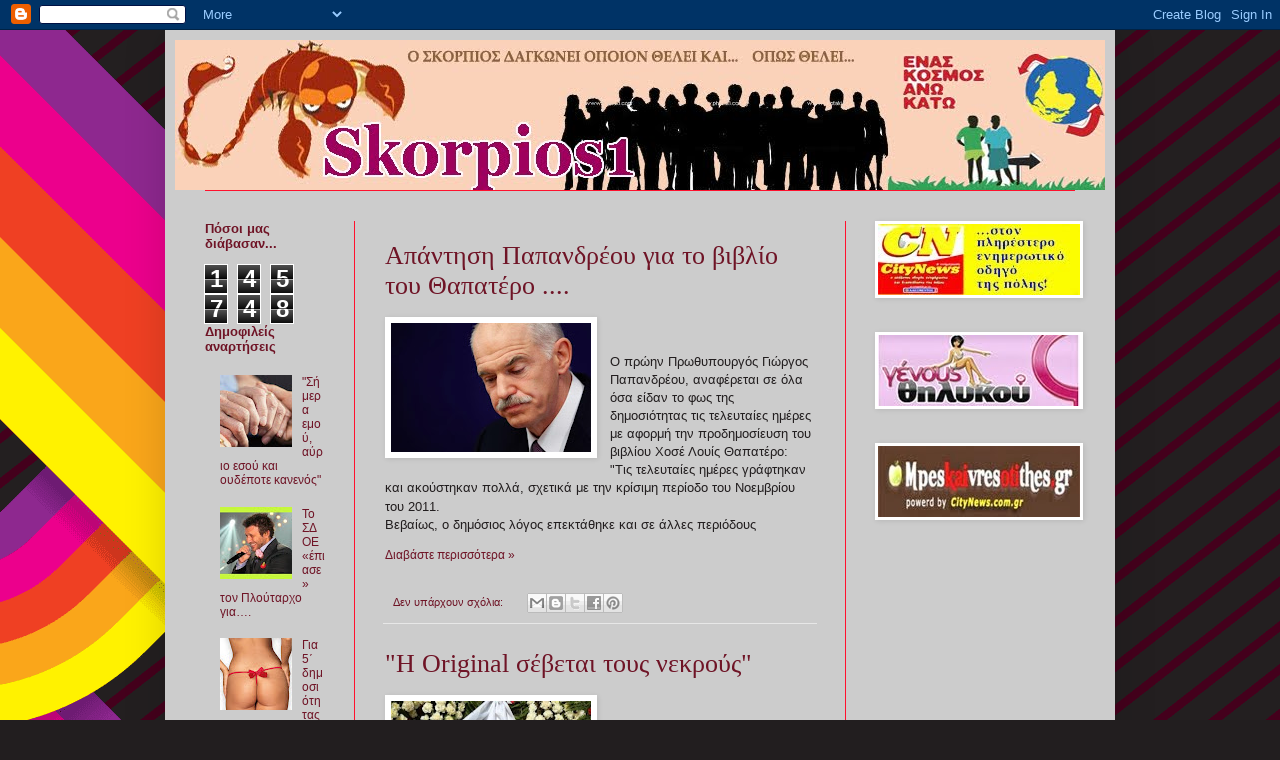

--- FILE ---
content_type: text/html; charset=UTF-8
request_url: https://skorpios1.blogspot.com/2013/11/
body_size: 44958
content:
<!DOCTYPE html>
<html class='v2' dir='ltr' xmlns='http://www.w3.org/1999/xhtml' xmlns:b='http://www.google.com/2005/gml/b' xmlns:data='http://www.google.com/2005/gml/data' xmlns:expr='http://www.google.com/2005/gml/expr'>
<script type='text/javascript'>

  var _gaq = _gaq || [];
  _gaq.push(['_setAccount', 'UA-36433469-1']);
  _gaq.push(['_trackPageview']);

  (function() {
    var ga = document.createElement('script'); ga.type = 'text/javascript'; ga.async = true;
    ga.src = ('https:' == document.location.protocol ? 'https://ssl' : 'http://www') + '.google-analytics.com/ga.js';
    var s = document.getElementsByTagName('script')[0]; s.parentNode.insertBefore(ga, s);
  })();

</script>
<head>
<link href='https://www.blogger.com/static/v1/widgets/335934321-css_bundle_v2.css' rel='stylesheet' type='text/css'/>
<meta content='IE=EmulateIE7' http-equiv='X-UA-Compatible'/>
<meta content='width=1100' name='viewport'/>
<meta content='text/html; charset=UTF-8' http-equiv='Content-Type'/>
<meta content='blogger' name='generator'/>
<link href='https://skorpios1.blogspot.com/favicon.ico' rel='icon' type='image/x-icon'/>
<link href='https://skorpios1.blogspot.com/2013/11/' rel='canonical'/>
<link rel="alternate" type="application/atom+xml" title="SKORPIOS  - Atom" href="https://skorpios1.blogspot.com/feeds/posts/default" />
<link rel="alternate" type="application/rss+xml" title="SKORPIOS  - RSS" href="https://skorpios1.blogspot.com/feeds/posts/default?alt=rss" />
<link rel="service.post" type="application/atom+xml" title="SKORPIOS  - Atom" href="https://draft.blogger.com/feeds/4391607894712718523/posts/default" />
<!--Can't find substitution for tag [blog.ieCssRetrofitLinks]-->
<meta content='Στον Skorpio γράφουμε εμείς, γράφουν και άλλοι, γράψε και ΕΣΥ.' name='description'/>
<meta content='https://skorpios1.blogspot.com/2013/11/' property='og:url'/>
<meta content='SKORPIOS ' property='og:title'/>
<meta content='Στον Skorpio γράφουμε εμείς, γράφουν και άλλοι, γράψε και ΕΣΥ.' property='og:description'/>
<title>SKORPIOS : Νοεμβρίου 2013</title>
<style id='page-skin-1' type='text/css'><!--
/*
-----------------------------------------------
Blogger Template Style
Name:     Simple
Designer: Blogger
URL:      www.blogger.com
----------------------------------------------- */
/* Content
----------------------------------------------- */
body {
font: normal normal 12px Arial, Tahoma, Helvetica, FreeSans, sans-serif;
color: #221e1f;
background: #221e1f url(//themes.googleusercontent.com/image?id=0BwVBOzw_-hbMYjBmMTkxYTItOGZiMy00YTc0LWI1ZGUtYTY5ZDkxOTRlNDU2) repeat fixed top center /* Credit: ULTRA_GENERIC (http://www.istockphoto.com/googleimages.php?id=10131462&platform=blogger) */;
padding: 0 40px 40px 40px;
}
html body .region-inner {
min-width: 0;
max-width: 100%;
width: auto;
}
h2 {
font-size: 22px;
}
a:link {
text-decoration:none;
color: #6f1426;
}
a:visited {
text-decoration:none;
color: #6f1426;
}
a:hover {
text-decoration:underline;
color: #ff112d;
}
.body-fauxcolumn-outer .fauxcolumn-inner {
background: transparent none repeat scroll top left;
_background-image: none;
}
.body-fauxcolumn-outer .cap-top {
position: absolute;
z-index: 1;
height: 400px;
width: 100%;
}
.body-fauxcolumn-outer .cap-top .cap-left {
width: 100%;
background: transparent none repeat-x scroll top left;
_background-image: none;
}
.content-outer {
-moz-box-shadow: 0 0 40px rgba(0, 0, 0, .15);
-webkit-box-shadow: 0 0 5px rgba(0, 0, 0, .15);
-goog-ms-box-shadow: 0 0 10px #333333;
box-shadow: 0 0 40px rgba(0, 0, 0, .15);
margin-bottom: 1px;
}
.content-inner {
padding: 10px 10px;
}
.content-inner {
background-color: #cccccc;
}
/* Header
----------------------------------------------- */
.header-outer {
background: #cfe2f3 none repeat-x scroll 0 -400px;
_background-image: none;
}
.Header h1 {
font: italic normal 60px Georgia, Utopia, 'Palatino Linotype', Palatino, serif;
color: #ff112d;
text-shadow: -1px -1px 1px rgba(0, 0, 0, .2);
}
.Header h1 a {
color: #ff112d;
}
.Header .description {
font-size: 140%;
color: #555555;
}
.header-inner .Header .titlewrapper {
padding: 22px 30px;
}
.header-inner .Header .descriptionwrapper {
padding: 0 30px;
}
/* Tabs
----------------------------------------------- */
.tabs-inner .section:first-child {
border-top: 1px solid #ff112d;
}
.tabs-inner .section:first-child ul {
margin-top: -1px;
border-top: 1px solid #ff112d;
border-left: 0 solid #ff112d;
border-right: 0 solid #ff112d;
}
.tabs-inner .widget ul {
background: #ff112d url(//www.blogblog.com/1kt/simple/gradients_light.png) repeat-x scroll 0 -800px;
_background-image: none;
border-bottom: 1px solid #ff112d;
margin-top: 0;
margin-left: -30px;
margin-right: -30px;
}
.tabs-inner .widget li a {
display: inline-block;
padding: .6em 1em;
font: normal normal 30px Arial, Tahoma, Helvetica, FreeSans, sans-serif;
color: #ff112d;
border-left: 1px solid #cccccc;
border-right: 1px solid #ff112d;
}
.tabs-inner .widget li:first-child a {
border-left: none;
}
.tabs-inner .widget li.selected a, .tabs-inner .widget li a:hover {
color: #000000;
background-color: #ff112d;
text-decoration: none;
}
/* Columns
----------------------------------------------- */
.main-outer {
border-top: 0 solid #ff112d;
}
.fauxcolumn-left-outer .fauxcolumn-inner {
border-right: 1px solid #ff112d;
}
.fauxcolumn-right-outer .fauxcolumn-inner {
border-left: 1px solid #ff112d;
}
/* Headings
----------------------------------------------- */
div.widget > h2,
div.widget h2.title {
margin: 0 0 1em 0;
font: normal bold 13px Arial, Tahoma, Helvetica, FreeSans, sans-serif;
color: #6f1426;
}
/* Widgets
----------------------------------------------- */
.widget .zippy {
color: #888888;
text-shadow: 2px 2px 1px rgba(0, 0, 0, .1);
}
.widget .popular-posts ul {
list-style: none;
}
/* Posts
----------------------------------------------- */
h2.date-header {
font: normal bold 11px Arial, Tahoma, Helvetica, FreeSans, sans-serif;
}
.date-header span {
background-color: #cccccc;
color: #74323f;
padding: inherit;
letter-spacing: inherit;
margin: inherit;
}
.main-inner {
padding-top: 30px;
padding-bottom: 30px;
}
.main-inner .column-center-inner {
padding: 0 15px;
}
.main-inner .column-center-inner .section {
margin: 0 15px;
}
.post {
margin: 0 0 25px 0;
}
h3.post-title, .comments h4 {
font: normal normal 26px Georgia, Utopia, 'Palatino Linotype', Palatino, serif;
margin: .75em 0 0;
}
.post-body {
font-size: 110%;
line-height: 1.4;
position: relative;
}
.post-body img, .post-body .tr-caption-container, .Profile img, .Image img,
.BlogList .item-thumbnail img {
padding: 2px;
background: #ffffff;
border: 1px solid #ffffff;
-moz-box-shadow: 1px 1px 5px rgba(0, 0, 0, .1);
-webkit-box-shadow: 1px 1px 5px rgba(0, 0, 0, .1);
box-shadow: 1px 1px 5px rgba(0, 0, 0, .1);
}
.post-body img, .post-body .tr-caption-container {
padding: 5px;
}
.post-body .tr-caption-container {
color: #221e1f;
}
.post-body .tr-caption-container img {
padding: 0;
background: transparent;
border: none;
-moz-box-shadow: 0 0 0 rgba(0, 0, 0, .1);
-webkit-box-shadow: 0 0 0 rgba(0, 0, 0, .1);
box-shadow: 0 0 0 rgba(0, 0, 0, .1);
}
.post-header {
margin: 0 0 1.5em;
line-height: 1.6;
font-size: 90%;
}
.post-footer {
margin: 20px -2px 0;
padding: 5px 10px;
color: #555555;
background-color: #cccccc;
border-bottom: 1px solid #e7e7e7;
line-height: 1.6;
font-size: 90%;
}
#comments .comment-author {
padding-top: 1.5em;
border-top: 1px solid #ff112d;
background-position: 0 1.5em;
}
#comments .comment-author:first-child {
padding-top: 0;
border-top: none;
}
.avatar-image-container {
margin: .2em 0 0;
}
#comments .avatar-image-container img {
border: 1px solid #ffffff;
}
/* Comments
----------------------------------------------- */
.comments .comments-content .icon.blog-author {
background-repeat: no-repeat;
background-image: url([data-uri]);
}
.comments .comments-content .loadmore a {
border-top: 1px solid #888888;
border-bottom: 1px solid #888888;
}
.comments .comment-thread.inline-thread {
background-color: #cccccc;
}
.comments .continue {
border-top: 2px solid #888888;
}
/* Accents
---------------------------------------------- */
.section-columns td.columns-cell {
border-left: 1px solid #ff112d;
}
.blog-pager {
background: transparent none no-repeat scroll top center;
}
.blog-pager-older-link, .home-link,
.blog-pager-newer-link {
background-color: #cccccc;
padding: 5px;
}
.footer-outer {
border-top: 0 dashed #bbbbbb;
}
/* Mobile
----------------------------------------------- */
body.mobile  {
background-size: auto;
}
.mobile .body-fauxcolumn-outer {
background: transparent none repeat scroll top left;
}
.mobile .body-fauxcolumn-outer .cap-top {
background-size: 100% auto;
}
.mobile .content-outer {
-webkit-box-shadow: 0 0 3px rgba(0, 0, 0, .15);
box-shadow: 0 0 3px rgba(0, 0, 0, .15);
}
.mobile .tabs-inner .widget ul {
margin-left: 0;
margin-right: 0;
}
.mobile .post {
margin: 0;
}
.mobile .main-inner .column-center-inner .section {
margin: 0;
}
.mobile .date-header span {
padding: 0.1em 10px;
margin: 0 -10px;
}
.mobile h3.post-title {
margin: 0;
}
.mobile .blog-pager {
background: transparent none no-repeat scroll top center;
}
.mobile .footer-outer {
border-top: none;
}
.mobile .main-inner, .mobile .footer-inner {
background-color: #cccccc;
}
.mobile-index-contents {
color: #221e1f;
}
.mobile-link-button {
background-color: #6f1426;
}
.mobile-link-button a:link, .mobile-link-button a:visited {
color: #ff112d;
}
.mobile .tabs-inner .section:first-child {
border-top: none;
}
.mobile .tabs-inner .PageList .widget-content {
background-color: #ff112d;
color: #000000;
border-top: 1px solid #ff112d;
border-bottom: 1px solid #ff112d;
}
.mobile .tabs-inner .PageList .widget-content .pagelist-arrow {
border-left: 1px solid #ff112d;
}

--></style>
<style id='template-skin-1' type='text/css'><!--
body {
min-width: 950px;
}
.content-outer, .content-fauxcolumn-outer, .region-inner {
min-width: 950px;
max-width: 950px;
_width: 950px;
}
.main-inner .columns {
padding-left: 180px;
padding-right: 260px;
}
.main-inner .fauxcolumn-center-outer {
left: 180px;
right: 260px;
/* IE6 does not respect left and right together */
_width: expression(this.parentNode.offsetWidth -
parseInt("180px") -
parseInt("260px") + 'px');
}
.main-inner .fauxcolumn-left-outer {
width: 180px;
}
.main-inner .fauxcolumn-right-outer {
width: 260px;
}
.main-inner .column-left-outer {
width: 180px;
right: 100%;
margin-left: -180px;
}
.main-inner .column-right-outer {
width: 260px;
margin-right: -260px;
}
#layout {
min-width: 0;
}
#layout .content-outer {
min-width: 0;
width: 800px;
}
#layout .region-inner {
min-width: 0;
width: auto;
}
--></style>
<link href='https://draft.blogger.com/dyn-css/authorization.css?targetBlogID=4391607894712718523&amp;zx=4c119317-cc05-4e43-9d44-99676ea904f8' media='none' onload='if(media!=&#39;all&#39;)media=&#39;all&#39;' rel='stylesheet'/><noscript><link href='https://draft.blogger.com/dyn-css/authorization.css?targetBlogID=4391607894712718523&amp;zx=4c119317-cc05-4e43-9d44-99676ea904f8' rel='stylesheet'/></noscript>
<meta name='google-adsense-platform-account' content='ca-host-pub-1556223355139109'/>
<meta name='google-adsense-platform-domain' content='blogspot.com'/>

<!-- data-ad-client=ca-pub-0555029398462130 -->

</head>
<body class='loading variant-pale'>
<div id='fb-root'></div>
<script>
  window.fbAsyncInit = function() {
    // init the FB JS SDK
    FB.init({
      appId      : '495398010557014',                        // App ID from the app dashboard
      channelUrl : '//WWW.YOUR_DOMAIN.COM/channel.html', // Channel file for x-domain comms
      status     : true,                                 // Check Facebook Login status
      xfbml      : true                                  // Look for social plugins on the page
    });

    // Additional initialization code such as adding Event Listeners goes here
  };

  // Load the SDK asynchronously
  (function(d, s, id){
     var js, fjs = d.getElementsByTagName(s)[0];
     if (d.getElementById(id)) {return;}
     js = d.createElement(s); js.id = id;
     js.src = "//connect.facebook.net/en_US/all.js";
     fjs.parentNode.insertBefore(js, fjs);
   }(document, 'script', 'facebook-jssdk'));
</script>
<div class='navbar section' id='navbar'><div class='widget Navbar' data-version='1' id='Navbar1'><script type="text/javascript">
    function setAttributeOnload(object, attribute, val) {
      if(window.addEventListener) {
        window.addEventListener('load',
          function(){ object[attribute] = val; }, false);
      } else {
        window.attachEvent('onload', function(){ object[attribute] = val; });
      }
    }
  </script>
<div id="navbar-iframe-container"></div>
<script type="text/javascript" src="https://apis.google.com/js/platform.js"></script>
<script type="text/javascript">
      gapi.load("gapi.iframes:gapi.iframes.style.bubble", function() {
        if (gapi.iframes && gapi.iframes.getContext) {
          gapi.iframes.getContext().openChild({
              url: 'https://draft.blogger.com/navbar/4391607894712718523?origin\x3dhttps://skorpios1.blogspot.com',
              where: document.getElementById("navbar-iframe-container"),
              id: "navbar-iframe"
          });
        }
      });
    </script><script type="text/javascript">
(function() {
var script = document.createElement('script');
script.type = 'text/javascript';
script.src = '//pagead2.googlesyndication.com/pagead/js/google_top_exp.js';
var head = document.getElementsByTagName('head')[0];
if (head) {
head.appendChild(script);
}})();
</script>
</div></div>
<div class='body-fauxcolumns'>
<div class='fauxcolumn-outer body-fauxcolumn-outer'>
<div class='cap-top'>
<div class='cap-left'></div>
<div class='cap-right'></div>
</div>
<div class='fauxborder-left'>
<div class='fauxborder-right'></div>
<div class='fauxcolumn-inner'>
</div>
</div>
<div class='cap-bottom'>
<div class='cap-left'></div>
<div class='cap-right'></div>
</div>
</div>
</div>
<div class='content'>
<div class='content-fauxcolumns'>
<div class='fauxcolumn-outer content-fauxcolumn-outer'>
<div class='cap-top'>
<div class='cap-left'></div>
<div class='cap-right'></div>
</div>
<div class='fauxborder-left'>
<div class='fauxborder-right'></div>
<div class='fauxcolumn-inner'>
</div>
</div>
<div class='cap-bottom'>
<div class='cap-left'></div>
<div class='cap-right'></div>
</div>
</div>
</div>
<div class='content-outer'>
<div class='content-cap-top cap-top'>
<div class='cap-left'></div>
<div class='cap-right'></div>
</div>
<div class='fauxborder-left content-fauxborder-left'>
<div class='fauxborder-right content-fauxborder-right'></div>
<div class='content-inner'>
<header>
<div class='header-outer'>
<div class='header-cap-top cap-top'>
<div class='cap-left'></div>
<div class='cap-right'></div>
</div>
<div class='fauxborder-left header-fauxborder-left'>
<div class='fauxborder-right header-fauxborder-right'></div>
<div class='region-inner header-inner'>
<div class='header section' id='header'><div class='widget Header' data-version='1' id='Header1'>
<div id='header-inner'>
<a href='https://skorpios1.blogspot.com/' style='display: block'>
<img alt='SKORPIOS ' height='150px; ' id='Header1_headerimg' src='https://blogger.googleusercontent.com/img/b/R29vZ2xl/AVvXsEhRMdw8TAkWmY7DcaKeAfkFBXPmfuDar9Yylpz4DGuL8aMjTVqpkuiCHGwivKROHVWvsiznd4PQ-6WvbOIS9Vwv6shAM9zlr1BYR8eGQUvxKHUIyPolBmcxSogNair6zPLVdrPUGFXojKoN/s1600/SKORPIOS1.jpg' style='display: block' width='930px; '/>
</a>
</div>
</div></div>
</div>
</div>
<div class='header-cap-bottom cap-bottom'>
<div class='cap-left'></div>
<div class='cap-right'></div>
</div>
</div>
</header>
<div class='tabs-outer'>
<div class='tabs-cap-top cap-top'>
<div class='cap-left'></div>
<div class='cap-right'></div>
</div>
<div class='fauxborder-left tabs-fauxborder-left'>
<div class='fauxborder-right tabs-fauxborder-right'></div>
<div class='region-inner tabs-inner'>
<div class='tabs no-items section' id='crosscol'></div>
<div class='tabs no-items section' id='crosscol-overflow'></div>
</div>
</div>
<div class='tabs-cap-bottom cap-bottom'>
<div class='cap-left'></div>
<div class='cap-right'></div>
</div>
</div>
<div class='main-outer'>
<div class='main-cap-top cap-top'>
<div class='cap-left'></div>
<div class='cap-right'></div>
</div>
<div class='fauxborder-left main-fauxborder-left'>
<div class='fauxborder-right main-fauxborder-right'></div>
<div class='region-inner main-inner'>
<div class='columns fauxcolumns'>
<div class='fauxcolumn-outer fauxcolumn-center-outer'>
<div class='cap-top'>
<div class='cap-left'></div>
<div class='cap-right'></div>
</div>
<div class='fauxborder-left'>
<div class='fauxborder-right'></div>
<div class='fauxcolumn-inner'>
</div>
</div>
<div class='cap-bottom'>
<div class='cap-left'></div>
<div class='cap-right'></div>
</div>
</div>
<div class='fauxcolumn-outer fauxcolumn-left-outer'>
<div class='cap-top'>
<div class='cap-left'></div>
<div class='cap-right'></div>
</div>
<div class='fauxborder-left'>
<div class='fauxborder-right'></div>
<div class='fauxcolumn-inner'>
</div>
</div>
<div class='cap-bottom'>
<div class='cap-left'></div>
<div class='cap-right'></div>
</div>
</div>
<div class='fauxcolumn-outer fauxcolumn-right-outer'>
<div class='cap-top'>
<div class='cap-left'></div>
<div class='cap-right'></div>
</div>
<div class='fauxborder-left'>
<div class='fauxborder-right'></div>
<div class='fauxcolumn-inner'>
</div>
</div>
<div class='cap-bottom'>
<div class='cap-left'></div>
<div class='cap-right'></div>
</div>
</div>
<!-- corrects IE6 width calculation -->
<div class='columns-inner'>
<div class='column-center-outer'>
<div class='column-center-inner'>
<div class='main section' id='main'><div class='widget Blog' data-version='1' id='Blog1'>
<div class='blog-posts hfeed'>

          <div class="date-outer">
        

          <div class="date-posts">
        
<div class='post-outer'>
<div class='post hentry' itemprop='blogPost' itemscope='itemscope' itemtype='http://schema.org/BlogPosting'>
<meta content='https://blogger.googleusercontent.com/img/b/R29vZ2xl/AVvXsEj8gMYmBEg_CkEFdUYip1kuzP6JHVnk_ViJKjOc3Xx5obZtKhS1B_fQAbzvOewI9AHl_XziVtfkaXTtn1oHw-_j5OiooEFFTv4L4oRmAixF9quBZAK8YoispErPt_QPiYnkfBvvpuMIZHE/s72-c/paPANGAP.jpg' itemprop='image_url'/>
<meta content='4391607894712718523' itemprop='blogId'/>
<meta content='4037716770720668196' itemprop='postId'/>
<a name='4037716770720668196'></a>
<h3 class='post-title entry-title' itemprop='name'>
<a href='https://skorpios1.blogspot.com/2013/11/blog-post_3586.html'>Απάντηση Παπανδρέου για το βιβλίο του Θαπατέρο ....</a>
</h3>
<div class='post-header'>
<div class='post-header-line-1'></div>
</div>
<div class='post-body entry-content' id='post-body-4037716770720668196' itemprop='articleBody'>
<p><div dir="ltr" style="text-align: left;" trbidi="on">
<div class="separator" style="clear: both; text-align: center;">
<a href="https://blogger.googleusercontent.com/img/b/R29vZ2xl/AVvXsEj8gMYmBEg_CkEFdUYip1kuzP6JHVnk_ViJKjOc3Xx5obZtKhS1B_fQAbzvOewI9AHl_XziVtfkaXTtn1oHw-_j5OiooEFFTv4L4oRmAixF9quBZAK8YoispErPt_QPiYnkfBvvpuMIZHE/s1600/paPANGAP.jpg" imageanchor="1" style="clear: left; float: left; margin-bottom: 1em; margin-right: 1em;"><img border="0" height="129" src="https://blogger.googleusercontent.com/img/b/R29vZ2xl/AVvXsEj8gMYmBEg_CkEFdUYip1kuzP6JHVnk_ViJKjOc3Xx5obZtKhS1B_fQAbzvOewI9AHl_XziVtfkaXTtn1oHw-_j5OiooEFFTv4L4oRmAixF9quBZAK8YoispErPt_QPiYnkfBvvpuMIZHE/s200/paPANGAP.jpg" width="200"></a></div>
<br>
<br>
Ο
 πρώην Πρωθυπουργός Γιώργος Παπανδρέου, αναφέρεται σε όλα όσα είδαν το 
φως της δημοσιότητας τις τελευταίες ημέρες με αφορμή την&#160;προδημοσίευση 
του βιβλίου Χοσέ Λουίς Θαπατέρο:<br>
<div class="a">
<strong></strong>&quot;Τις τελευταίες ημέρες γράφτηκαν και ακούστηκαν πολλά, σχετικά με την κρίσιμη περίοδο του Νοεμβρίου του 2011.<span style="font-size: 14px; line-height: 19px;"></span></div>
<div class="a">
Βεβαίως,
 ο δημόσιος λόγος επεκτάθηκε και σε άλλες περιόδους&#160;</div>
<div class="a">
</div>
</div></p>
<div style='clear: both;'></div>
</div>
<div class='jump-link'>
<a href='https://skorpios1.blogspot.com/2013/11/blog-post_3586.html#more' title='Απάντηση Παπανδρέου για το βιβλίο του Θαπατέρο ....'>Διαβάστε περισσότερα &#187;</a>
</div>
<div class='post-footer'>
<div class='post-footer-line post-footer-line-1'><span class='post-comment-link'>
<a class='comment-link' href='https://skorpios1.blogspot.com/2013/11/blog-post_3586.html#comment-form' onclick=''>
Δεν υπάρχουν σχόλια:
              </a>
</span>
<span class='post-icons'>
<span class='item-control blog-admin pid-532844379'>
<a href='https://draft.blogger.com/post-edit.g?blogID=4391607894712718523&postID=4037716770720668196&from=pencil' title='Επεξεργασία ανάρτησης'>
<img alt='' class='icon-action' height='18' src='https://resources.blogblog.com/img/icon18_edit_allbkg.gif' width='18'/>
</a>
</span>
</span>
<div class='post-share-buttons goog-inline-block'>
<a class='goog-inline-block share-button sb-email' href='https://draft.blogger.com/share-post.g?blogID=4391607894712718523&postID=4037716770720668196&target=email' target='_blank' title='Αποστολή με μήνυμα ηλεκτρονικού ταχυδρομείου
'><span class='share-button-link-text'>Αποστολή με μήνυμα ηλεκτρονικού ταχυδρομείου
</span></a><a class='goog-inline-block share-button sb-blog' href='https://draft.blogger.com/share-post.g?blogID=4391607894712718523&postID=4037716770720668196&target=blog' onclick='window.open(this.href, "_blank", "height=270,width=475"); return false;' target='_blank' title='BlogThis!'><span class='share-button-link-text'>BlogThis!</span></a><a class='goog-inline-block share-button sb-twitter' href='https://draft.blogger.com/share-post.g?blogID=4391607894712718523&postID=4037716770720668196&target=twitter' target='_blank' title='Κοινοποίηση στο X'><span class='share-button-link-text'>Κοινοποίηση στο X</span></a><a class='goog-inline-block share-button sb-facebook' href='https://draft.blogger.com/share-post.g?blogID=4391607894712718523&postID=4037716770720668196&target=facebook' onclick='window.open(this.href, "_blank", "height=430,width=640"); return false;' target='_blank' title='Μοιραστείτε το στο Facebook'><span class='share-button-link-text'>Μοιραστείτε το στο Facebook</span></a><a class='goog-inline-block share-button sb-pinterest' href='https://draft.blogger.com/share-post.g?blogID=4391607894712718523&postID=4037716770720668196&target=pinterest' target='_blank' title='Κοινοποίηση στο Pinterest'><span class='share-button-link-text'>Κοινοποίηση στο Pinterest</span></a>
</div>
</div>
<div class='post-footer-line post-footer-line-2'><span class='post-labels'>
</span>
</div>
<div class='post-footer-line post-footer-line-3'></div>
</div>
</div>
</div>
<div class='post-outer'>
<div class='post hentry' itemprop='blogPost' itemscope='itemscope' itemtype='http://schema.org/BlogPosting'>
<meta content='https://blogger.googleusercontent.com/img/b/R29vZ2xl/AVvXsEjxu_Sd4KhkuVE5v4KxqPKtXSoFXnih8wLDxOSS2u9WeZJmOqK2TSRK3b8lupYlBZHhpLHqjMZ4dNX5UZtCnSDM9VytULE92te4eu51xh0Jd1Yw4L_uK3FNUAISxgqagsTr_67RkWwFnug/s72-c/7.jpg' itemprop='image_url'/>
<meta content='4391607894712718523' itemprop='blogId'/>
<meta content='6086341059012323125' itemprop='postId'/>
<a name='6086341059012323125'></a>
<h3 class='post-title entry-title' itemprop='name'>
<a href='https://skorpios1.blogspot.com/2013/11/riginal.html'>"Η Οriginal σέβεται τους νεκρούς"</a>
</h3>
<div class='post-header'>
<div class='post-header-line-1'></div>
</div>
<div class='post-body entry-content' id='post-body-6086341059012323125' itemprop='articleBody'>
<p><div dir="ltr" style="text-align: left;" trbidi="on">
<div class="text">
<div class="separator" style="clear: both; text-align: center;">
<a href="https://blogger.googleusercontent.com/img/b/R29vZ2xl/AVvXsEjxu_Sd4KhkuVE5v4KxqPKtXSoFXnih8wLDxOSS2u9WeZJmOqK2TSRK3b8lupYlBZHhpLHqjMZ4dNX5UZtCnSDM9VytULE92te4eu51xh0Jd1Yw4L_uK3FNUAISxgqagsTr_67RkWwFnug/s1600/7.jpg" imageanchor="1" style="clear: left; float: left; margin-bottom: 1em; margin-right: 1em;"><img border="0" height="111" src="https://blogger.googleusercontent.com/img/b/R29vZ2xl/AVvXsEjxu_Sd4KhkuVE5v4KxqPKtXSoFXnih8wLDxOSS2u9WeZJmOqK2TSRK3b8lupYlBZHhpLHqjMZ4dNX5UZtCnSDM9VytULE92te4eu51xh0Jd1Yw4L_uK3FNUAISxgqagsTr_67RkWwFnug/s200/7.jpg" width="200"></a></div>
<br>
<br>
<span>Ανακοίνωση
 με την οποία καταδικάζει τη βεβήλωση του μνημείου της Θύρας 7 εξέδωσε η
 Οriginal, τονίζοντας πως αν αποδειχθεί ότι αυτός που το έκανε ανήκει 
στους οπαδούς της ΑΕΚ, θα απομονωθεί.</span><br>
<span><span>Αναλυτικά όσα αναφέρει ο μεγαλύτερος σύνδεσμος φιλάθλων της </span></span><br>
</div></div></p>
<div style='clear: both;'></div>
</div>
<div class='jump-link'>
<a href='https://skorpios1.blogspot.com/2013/11/riginal.html#more' title='"Η Οriginal σέβεται τους νεκρούς"'>Διαβάστε περισσότερα &#187;</a>
</div>
<div class='post-footer'>
<div class='post-footer-line post-footer-line-1'><span class='post-comment-link'>
<a class='comment-link' href='https://skorpios1.blogspot.com/2013/11/riginal.html#comment-form' onclick=''>
Δεν υπάρχουν σχόλια:
              </a>
</span>
<span class='post-icons'>
<span class='item-control blog-admin pid-532844379'>
<a href='https://draft.blogger.com/post-edit.g?blogID=4391607894712718523&postID=6086341059012323125&from=pencil' title='Επεξεργασία ανάρτησης'>
<img alt='' class='icon-action' height='18' src='https://resources.blogblog.com/img/icon18_edit_allbkg.gif' width='18'/>
</a>
</span>
</span>
<div class='post-share-buttons goog-inline-block'>
<a class='goog-inline-block share-button sb-email' href='https://draft.blogger.com/share-post.g?blogID=4391607894712718523&postID=6086341059012323125&target=email' target='_blank' title='Αποστολή με μήνυμα ηλεκτρονικού ταχυδρομείου
'><span class='share-button-link-text'>Αποστολή με μήνυμα ηλεκτρονικού ταχυδρομείου
</span></a><a class='goog-inline-block share-button sb-blog' href='https://draft.blogger.com/share-post.g?blogID=4391607894712718523&postID=6086341059012323125&target=blog' onclick='window.open(this.href, "_blank", "height=270,width=475"); return false;' target='_blank' title='BlogThis!'><span class='share-button-link-text'>BlogThis!</span></a><a class='goog-inline-block share-button sb-twitter' href='https://draft.blogger.com/share-post.g?blogID=4391607894712718523&postID=6086341059012323125&target=twitter' target='_blank' title='Κοινοποίηση στο X'><span class='share-button-link-text'>Κοινοποίηση στο X</span></a><a class='goog-inline-block share-button sb-facebook' href='https://draft.blogger.com/share-post.g?blogID=4391607894712718523&postID=6086341059012323125&target=facebook' onclick='window.open(this.href, "_blank", "height=430,width=640"); return false;' target='_blank' title='Μοιραστείτε το στο Facebook'><span class='share-button-link-text'>Μοιραστείτε το στο Facebook</span></a><a class='goog-inline-block share-button sb-pinterest' href='https://draft.blogger.com/share-post.g?blogID=4391607894712718523&postID=6086341059012323125&target=pinterest' target='_blank' title='Κοινοποίηση στο Pinterest'><span class='share-button-link-text'>Κοινοποίηση στο Pinterest</span></a>
</div>
</div>
<div class='post-footer-line post-footer-line-2'><span class='post-labels'>
</span>
</div>
<div class='post-footer-line post-footer-line-3'></div>
</div>
</div>
</div>
<div class='post-outer'>
<div class='post hentry' itemprop='blogPost' itemscope='itemscope' itemtype='http://schema.org/BlogPosting'>
<meta content='https://blogger.googleusercontent.com/img/b/R29vZ2xl/AVvXsEjzKNEDT-pVOS66F7lph3LDb2Da5n3XAMDmOlTGJ52gGZjM3y3xjy7ZaRmd283XakG8m8bGPdk1y37CHgzp0aM4w8igEjai3FeLEWItR2xbcwWEmdxI8Z_nxprraKDXkc5ftMdvSM6TyMU/s72-c/aibatzis.jpg' itemprop='image_url'/>
<meta content='4391607894712718523' itemprop='blogId'/>
<meta content='6793850878105659309' itemprop='postId'/>
<a name='6793850878105659309'></a>
<h3 class='post-title entry-title' itemprop='name'>
<a href='https://skorpios1.blogspot.com/2013/11/blog-post_4925.html'>Το ατύχημα του Αϊβάζη....</a>
</h3>
<div class='post-header'>
<div class='post-header-line-1'></div>
</div>
<div class='post-body entry-content' id='post-body-6793850878105659309' itemprop='articleBody'>
<p><div dir="ltr" style="text-align: left;" trbidi="on">
<div class="separator" style="clear: both; text-align: center;">
<a href="https://blogger.googleusercontent.com/img/b/R29vZ2xl/AVvXsEjzKNEDT-pVOS66F7lph3LDb2Da5n3XAMDmOlTGJ52gGZjM3y3xjy7ZaRmd283XakG8m8bGPdk1y37CHgzp0aM4w8igEjai3FeLEWItR2xbcwWEmdxI8Z_nxprraKDXkc5ftMdvSM6TyMU/s1600/aibatzis.jpg" imageanchor="1" style="clear: left; float: left; margin-bottom: 1em; margin-right: 1em;"><img border="0" height="200" src="https://blogger.googleusercontent.com/img/b/R29vZ2xl/AVvXsEjzKNEDT-pVOS66F7lph3LDb2Da5n3XAMDmOlTGJ52gGZjM3y3xjy7ZaRmd283XakG8m8bGPdk1y37CHgzp0aM4w8igEjai3FeLEWItR2xbcwWEmdxI8Z_nxprraKDXkc5ftMdvSM6TyMU/s200/aibatzis.jpg" width="200"></a></div>
<br>
<br>
<br>
Ένα μικρό παραπάτημα στο σανίδι ήταν αρκετό για τον Γιάννη Αϊβάζη, ώστε να πάθει ρήξη αχίλλειου τένοντα.<br>
Ο
 ηθοποιός κάνει φυσικοθεραπείες, καθώς έχει μπροστά του και την 
πρεμιέρα. Στις 7 Δεκεμβρίου ανεβαίνει στο θέατρο Βεάκη η &#171;Ποντικοπαγίδα&#187;
 της Αγκάθα Κρίστι και ο Γιάννης κάνει αγώνα<br>
<br>
</div></p>
<div style='clear: both;'></div>
</div>
<div class='jump-link'>
<a href='https://skorpios1.blogspot.com/2013/11/blog-post_4925.html#more' title='Το ατύχημα του Αϊβάζη....'>Διαβάστε περισσότερα &#187;</a>
</div>
<div class='post-footer'>
<div class='post-footer-line post-footer-line-1'><span class='post-comment-link'>
<a class='comment-link' href='https://skorpios1.blogspot.com/2013/11/blog-post_4925.html#comment-form' onclick=''>
Δεν υπάρχουν σχόλια:
              </a>
</span>
<span class='post-icons'>
<span class='item-control blog-admin pid-532844379'>
<a href='https://draft.blogger.com/post-edit.g?blogID=4391607894712718523&postID=6793850878105659309&from=pencil' title='Επεξεργασία ανάρτησης'>
<img alt='' class='icon-action' height='18' src='https://resources.blogblog.com/img/icon18_edit_allbkg.gif' width='18'/>
</a>
</span>
</span>
<div class='post-share-buttons goog-inline-block'>
<a class='goog-inline-block share-button sb-email' href='https://draft.blogger.com/share-post.g?blogID=4391607894712718523&postID=6793850878105659309&target=email' target='_blank' title='Αποστολή με μήνυμα ηλεκτρονικού ταχυδρομείου
'><span class='share-button-link-text'>Αποστολή με μήνυμα ηλεκτρονικού ταχυδρομείου
</span></a><a class='goog-inline-block share-button sb-blog' href='https://draft.blogger.com/share-post.g?blogID=4391607894712718523&postID=6793850878105659309&target=blog' onclick='window.open(this.href, "_blank", "height=270,width=475"); return false;' target='_blank' title='BlogThis!'><span class='share-button-link-text'>BlogThis!</span></a><a class='goog-inline-block share-button sb-twitter' href='https://draft.blogger.com/share-post.g?blogID=4391607894712718523&postID=6793850878105659309&target=twitter' target='_blank' title='Κοινοποίηση στο X'><span class='share-button-link-text'>Κοινοποίηση στο X</span></a><a class='goog-inline-block share-button sb-facebook' href='https://draft.blogger.com/share-post.g?blogID=4391607894712718523&postID=6793850878105659309&target=facebook' onclick='window.open(this.href, "_blank", "height=430,width=640"); return false;' target='_blank' title='Μοιραστείτε το στο Facebook'><span class='share-button-link-text'>Μοιραστείτε το στο Facebook</span></a><a class='goog-inline-block share-button sb-pinterest' href='https://draft.blogger.com/share-post.g?blogID=4391607894712718523&postID=6793850878105659309&target=pinterest' target='_blank' title='Κοινοποίηση στο Pinterest'><span class='share-button-link-text'>Κοινοποίηση στο Pinterest</span></a>
</div>
</div>
<div class='post-footer-line post-footer-line-2'><span class='post-labels'>
</span>
</div>
<div class='post-footer-line post-footer-line-3'></div>
</div>
</div>
</div>
<div class='post-outer'>
<div class='post hentry' itemprop='blogPost' itemscope='itemscope' itemtype='http://schema.org/BlogPosting'>
<meta content='https://blogger.googleusercontent.com/img/b/R29vZ2xl/AVvXsEg_cCo1x6e13MeaMX-gwQs605MZvLlNiQNPmvgOnXlLi0_mX9r6V2blsVgrjOo6rblqITEFNA7pJPgGcCw_VCGFmkcNqv9ktHvW8dUjQv7c-ZUFdXXVCX3ZxmsKcTRZaC_8RMxzKLKwzsM/s72-c/AN.png' itemprop='image_url'/>
<meta content='4391607894712718523' itemprop='blogId'/>
<meta content='5201839574027736595' itemprop='postId'/>
<a name='5201839574027736595'></a>
<h3 class='post-title entry-title' itemprop='name'>
<a href='https://skorpios1.blogspot.com/2013/11/blog-post_2241.html'>Δύο ελληνικές ταινίες για &#171;Χρυσή Σφαίρα&#187;...</a>
</h3>
<div class='post-header'>
<div class='post-header-line-1'></div>
</div>
<div class='post-body entry-content' id='post-body-5201839574027736595' itemprop='articleBody'>
<p><div dir="ltr" style="text-align: left;" trbidi="on">
<div class="separator" style="clear: both; text-align: center;">
<a href="https://blogger.googleusercontent.com/img/b/R29vZ2xl/AVvXsEg_cCo1x6e13MeaMX-gwQs605MZvLlNiQNPmvgOnXlLi0_mX9r6V2blsVgrjOo6rblqITEFNA7pJPgGcCw_VCGFmkcNqv9ktHvW8dUjQv7c-ZUFdXXVCX3ZxmsKcTRZaC_8RMxzKLKwzsM/s1600/AN.png" imageanchor="1" style="clear: left; float: left; margin-bottom: 1em; margin-right: 1em;"><img border="0" height="133" src="https://blogger.googleusercontent.com/img/b/R29vZ2xl/AVvXsEg_cCo1x6e13MeaMX-gwQs605MZvLlNiQNPmvgOnXlLi0_mX9r6V2blsVgrjOo6rblqITEFNA7pJPgGcCw_VCGFmkcNqv9ktHvW8dUjQv7c-ZUFdXXVCX3ZxmsKcTRZaC_8RMxzKLKwzsM/s200/AN.png" width="200"></a></div>
<br>
<br>
Όχι
 μία αλλά δύο θα είναι τελικά οι ελληνικές ταινίες στη λίστα των 58 
τυχερών που θα δοκιμάσουν την τύχη τους για μία θέση στην χρυσή πεντάδα 
της κατηγορίας για την Καλύτερη Ξενόγλωσση στις Χρυσές Σφαίρες.<br>
Μέχρι
 τώρα γνωρίζαμε ότι υποψήφια ταινία θα ήταν το &#171;Αν&#8230;&#187; του Χριστόφορου 
Παπακαλιάτη. Να όμως που ένας νέος<br>
<br>
</div></p>
<div style='clear: both;'></div>
</div>
<div class='jump-link'>
<a href='https://skorpios1.blogspot.com/2013/11/blog-post_2241.html#more' title='Δύο ελληνικές ταινίες για «Χρυσή Σφαίρα»...'>Διαβάστε περισσότερα &#187;</a>
</div>
<div class='post-footer'>
<div class='post-footer-line post-footer-line-1'><span class='post-comment-link'>
<a class='comment-link' href='https://skorpios1.blogspot.com/2013/11/blog-post_2241.html#comment-form' onclick=''>
Δεν υπάρχουν σχόλια:
              </a>
</span>
<span class='post-icons'>
<span class='item-control blog-admin pid-532844379'>
<a href='https://draft.blogger.com/post-edit.g?blogID=4391607894712718523&postID=5201839574027736595&from=pencil' title='Επεξεργασία ανάρτησης'>
<img alt='' class='icon-action' height='18' src='https://resources.blogblog.com/img/icon18_edit_allbkg.gif' width='18'/>
</a>
</span>
</span>
<div class='post-share-buttons goog-inline-block'>
<a class='goog-inline-block share-button sb-email' href='https://draft.blogger.com/share-post.g?blogID=4391607894712718523&postID=5201839574027736595&target=email' target='_blank' title='Αποστολή με μήνυμα ηλεκτρονικού ταχυδρομείου
'><span class='share-button-link-text'>Αποστολή με μήνυμα ηλεκτρονικού ταχυδρομείου
</span></a><a class='goog-inline-block share-button sb-blog' href='https://draft.blogger.com/share-post.g?blogID=4391607894712718523&postID=5201839574027736595&target=blog' onclick='window.open(this.href, "_blank", "height=270,width=475"); return false;' target='_blank' title='BlogThis!'><span class='share-button-link-text'>BlogThis!</span></a><a class='goog-inline-block share-button sb-twitter' href='https://draft.blogger.com/share-post.g?blogID=4391607894712718523&postID=5201839574027736595&target=twitter' target='_blank' title='Κοινοποίηση στο X'><span class='share-button-link-text'>Κοινοποίηση στο X</span></a><a class='goog-inline-block share-button sb-facebook' href='https://draft.blogger.com/share-post.g?blogID=4391607894712718523&postID=5201839574027736595&target=facebook' onclick='window.open(this.href, "_blank", "height=430,width=640"); return false;' target='_blank' title='Μοιραστείτε το στο Facebook'><span class='share-button-link-text'>Μοιραστείτε το στο Facebook</span></a><a class='goog-inline-block share-button sb-pinterest' href='https://draft.blogger.com/share-post.g?blogID=4391607894712718523&postID=5201839574027736595&target=pinterest' target='_blank' title='Κοινοποίηση στο Pinterest'><span class='share-button-link-text'>Κοινοποίηση στο Pinterest</span></a>
</div>
</div>
<div class='post-footer-line post-footer-line-2'><span class='post-labels'>
</span>
</div>
<div class='post-footer-line post-footer-line-3'></div>
</div>
</div>
</div>
<div class='post-outer'>
<div class='post hentry' itemprop='blogPost' itemscope='itemscope' itemtype='http://schema.org/BlogPosting'>
<meta content='https://blogger.googleusercontent.com/img/b/R29vZ2xl/AVvXsEgGdUA5-7hnrEIOuvM12UztKbyDqfJKLng1fDxWH18aqDWfn92xde3tv6k45CIaH7Je1dYIagCmn41Z3NzdW1TkBMHl_RMrV3dzEho3fI_F0zlCle5N0ysld1ygbhx5qfGhSjJl3ibqTa4/s72-c/%CE%A0%CE%91%CE%9D%CE%9F%CE%A3.png' itemprop='image_url'/>
<meta content='4391607894712718523' itemprop='blogId'/>
<meta content='5656538804352036696' itemprop='postId'/>
<a name='5656538804352036696'></a>
<h3 class='post-title entry-title' itemprop='name'>
<a href='https://skorpios1.blogspot.com/2013/11/6.html'> &#171;Πήγα να πεθάνω πριν από 6 μήνες&#187;....</a>
</h3>
<div class='post-header'>
<div class='post-header-line-1'></div>
</div>
<div class='post-body entry-content' id='post-body-5656538804352036696' itemprop='articleBody'>
<p><div dir="ltr" style="text-align: left;" trbidi="on">
<div class="text">
<div class="separator" style="clear: both; text-align: center;">
<a href="https://blogger.googleusercontent.com/img/b/R29vZ2xl/AVvXsEgGdUA5-7hnrEIOuvM12UztKbyDqfJKLng1fDxWH18aqDWfn92xde3tv6k45CIaH7Je1dYIagCmn41Z3NzdW1TkBMHl_RMrV3dzEho3fI_F0zlCle5N0ysld1ygbhx5qfGhSjJl3ibqTa4/s1600/%CE%A0%CE%91%CE%9D%CE%9F%CE%A3.png" imageanchor="1" style="clear: left; float: left; margin-bottom: 1em; margin-right: 1em;"><img border="0" height="120" src="https://blogger.googleusercontent.com/img/b/R29vZ2xl/AVvXsEgGdUA5-7hnrEIOuvM12UztKbyDqfJKLng1fDxWH18aqDWfn92xde3tv6k45CIaH7Je1dYIagCmn41Z3NzdW1TkBMHl_RMrV3dzEho3fI_F0zlCle5N0ysld1ygbhx5qfGhSjJl3ibqTa4/s200/%CE%A0%CE%91%CE%9D%CE%9F%CE%A3.png" width="200"></a></div>
<br>
<br>
Ο
 γνωστός χορευτής Πάνος Μεταξόπουλος μίλησε για το προσωπικό του δράμα 
και αποκάλυψε ότι πριν από έξι μήνες κινδύνευσε σοβαρά η υγεία του.<br>
&#160;&#171;Έχω
 χάσει 10 κιλά! Είχα ένα πολύ σοβαρό πρόβλημα υγείας που πήγα να πεθάνω,
 πριν από 6 μήνες. Μετά χτύπησε ένα καμπανάκι<br>
<br>
</div></div></p>
<div style='clear: both;'></div>
</div>
<div class='jump-link'>
<a href='https://skorpios1.blogspot.com/2013/11/6.html#more' title=' «Πήγα να πεθάνω πριν από 6 μήνες»....'>Διαβάστε περισσότερα &#187;</a>
</div>
<div class='post-footer'>
<div class='post-footer-line post-footer-line-1'><span class='post-comment-link'>
<a class='comment-link' href='https://skorpios1.blogspot.com/2013/11/6.html#comment-form' onclick=''>
Δεν υπάρχουν σχόλια:
              </a>
</span>
<span class='post-icons'>
<span class='item-control blog-admin pid-532844379'>
<a href='https://draft.blogger.com/post-edit.g?blogID=4391607894712718523&postID=5656538804352036696&from=pencil' title='Επεξεργασία ανάρτησης'>
<img alt='' class='icon-action' height='18' src='https://resources.blogblog.com/img/icon18_edit_allbkg.gif' width='18'/>
</a>
</span>
</span>
<div class='post-share-buttons goog-inline-block'>
<a class='goog-inline-block share-button sb-email' href='https://draft.blogger.com/share-post.g?blogID=4391607894712718523&postID=5656538804352036696&target=email' target='_blank' title='Αποστολή με μήνυμα ηλεκτρονικού ταχυδρομείου
'><span class='share-button-link-text'>Αποστολή με μήνυμα ηλεκτρονικού ταχυδρομείου
</span></a><a class='goog-inline-block share-button sb-blog' href='https://draft.blogger.com/share-post.g?blogID=4391607894712718523&postID=5656538804352036696&target=blog' onclick='window.open(this.href, "_blank", "height=270,width=475"); return false;' target='_blank' title='BlogThis!'><span class='share-button-link-text'>BlogThis!</span></a><a class='goog-inline-block share-button sb-twitter' href='https://draft.blogger.com/share-post.g?blogID=4391607894712718523&postID=5656538804352036696&target=twitter' target='_blank' title='Κοινοποίηση στο X'><span class='share-button-link-text'>Κοινοποίηση στο X</span></a><a class='goog-inline-block share-button sb-facebook' href='https://draft.blogger.com/share-post.g?blogID=4391607894712718523&postID=5656538804352036696&target=facebook' onclick='window.open(this.href, "_blank", "height=430,width=640"); return false;' target='_blank' title='Μοιραστείτε το στο Facebook'><span class='share-button-link-text'>Μοιραστείτε το στο Facebook</span></a><a class='goog-inline-block share-button sb-pinterest' href='https://draft.blogger.com/share-post.g?blogID=4391607894712718523&postID=5656538804352036696&target=pinterest' target='_blank' title='Κοινοποίηση στο Pinterest'><span class='share-button-link-text'>Κοινοποίηση στο Pinterest</span></a>
</div>
</div>
<div class='post-footer-line post-footer-line-2'><span class='post-labels'>
</span>
</div>
<div class='post-footer-line post-footer-line-3'></div>
</div>
</div>
</div>
<div class='post-outer'>
<div class='post hentry' itemprop='blogPost' itemscope='itemscope' itemtype='http://schema.org/BlogPosting'>
<meta content='https://blogger.googleusercontent.com/img/b/R29vZ2xl/AVvXsEirZziZfYlgLdJfIQd9Zhv6UhvUUrvPdxUGGUeiHV_-au360ePdEC-PNYSBoBgfQMVUF7IRg-jaWYcpbOgypHi-SbcfT9At_LS-i3hkSjjYJuRff94o1C9JjBltMWy2hjT26ZPjETPqeGg/s72-c/GIANNAKIS.jpeg' itemprop='image_url'/>
<meta content='4391607894712718523' itemprop='blogId'/>
<meta content='3380912470143860172' itemprop='postId'/>
<a name='3380912470143860172'></a>
<h3 class='post-title entry-title' itemprop='name'>
<a href='https://skorpios1.blogspot.com/2013/11/talent-show.html'>Talent show για τη νέα &#171;Αλίκη&#187;...</a>
</h3>
<div class='post-header'>
<div class='post-header-line-1'></div>
</div>
<div class='post-body entry-content' id='post-body-3380912470143860172' itemprop='articleBody'>
<p><div dir="ltr" style="text-align: left;" trbidi="on">
<div class="separator" style="clear: both; text-align: center;">
<a href="https://blogger.googleusercontent.com/img/b/R29vZ2xl/AVvXsEirZziZfYlgLdJfIQd9Zhv6UhvUUrvPdxUGGUeiHV_-au360ePdEC-PNYSBoBgfQMVUF7IRg-jaWYcpbOgypHi-SbcfT9At_LS-i3hkSjjYJuRff94o1C9JjBltMWy2hjT26ZPjETPqeGg/s1600/GIANNAKIS.jpeg" imageanchor="1" style="clear: left; float: left; margin-bottom: 1em; margin-right: 1em;"><img border="0" height="132" src="https://blogger.googleusercontent.com/img/b/R29vZ2xl/AVvXsEirZziZfYlgLdJfIQd9Zhv6UhvUUrvPdxUGGUeiHV_-au360ePdEC-PNYSBoBgfQMVUF7IRg-jaWYcpbOgypHi-SbcfT9At_LS-i3hkSjjYJuRff94o1C9JjBltMWy2hjT26ZPjETPqeGg/s200/GIANNAKIS.jpeg" width="200"></a></div>
<br>
<br>
Αντίθετη για 
ακόμα μία φορά φαίνεται πως είναι η οικογένεια της αλησμόνητης Αλίκης 
Βουγιουκλάκη, στα μελλοντικά σχέδια του γιου της, Γιάννη Παπαμιχαήλ.<br>
Σύμφωνα
 με δημοσιεύματα που κυκλοφόρησαν τις τελευταίες ημέρες, ο Γιάννης έχει 
επιδοθεί στην εξερεύνηση της νέας Αλίκης,<br>
<br>
</div></p>
<div style='clear: both;'></div>
</div>
<div class='jump-link'>
<a href='https://skorpios1.blogspot.com/2013/11/talent-show.html#more' title='Talent show για τη νέα «Αλίκη»...'>Διαβάστε περισσότερα &#187;</a>
</div>
<div class='post-footer'>
<div class='post-footer-line post-footer-line-1'><span class='post-comment-link'>
<a class='comment-link' href='https://skorpios1.blogspot.com/2013/11/talent-show.html#comment-form' onclick=''>
Δεν υπάρχουν σχόλια:
              </a>
</span>
<span class='post-icons'>
<span class='item-control blog-admin pid-532844379'>
<a href='https://draft.blogger.com/post-edit.g?blogID=4391607894712718523&postID=3380912470143860172&from=pencil' title='Επεξεργασία ανάρτησης'>
<img alt='' class='icon-action' height='18' src='https://resources.blogblog.com/img/icon18_edit_allbkg.gif' width='18'/>
</a>
</span>
</span>
<div class='post-share-buttons goog-inline-block'>
<a class='goog-inline-block share-button sb-email' href='https://draft.blogger.com/share-post.g?blogID=4391607894712718523&postID=3380912470143860172&target=email' target='_blank' title='Αποστολή με μήνυμα ηλεκτρονικού ταχυδρομείου
'><span class='share-button-link-text'>Αποστολή με μήνυμα ηλεκτρονικού ταχυδρομείου
</span></a><a class='goog-inline-block share-button sb-blog' href='https://draft.blogger.com/share-post.g?blogID=4391607894712718523&postID=3380912470143860172&target=blog' onclick='window.open(this.href, "_blank", "height=270,width=475"); return false;' target='_blank' title='BlogThis!'><span class='share-button-link-text'>BlogThis!</span></a><a class='goog-inline-block share-button sb-twitter' href='https://draft.blogger.com/share-post.g?blogID=4391607894712718523&postID=3380912470143860172&target=twitter' target='_blank' title='Κοινοποίηση στο X'><span class='share-button-link-text'>Κοινοποίηση στο X</span></a><a class='goog-inline-block share-button sb-facebook' href='https://draft.blogger.com/share-post.g?blogID=4391607894712718523&postID=3380912470143860172&target=facebook' onclick='window.open(this.href, "_blank", "height=430,width=640"); return false;' target='_blank' title='Μοιραστείτε το στο Facebook'><span class='share-button-link-text'>Μοιραστείτε το στο Facebook</span></a><a class='goog-inline-block share-button sb-pinterest' href='https://draft.blogger.com/share-post.g?blogID=4391607894712718523&postID=3380912470143860172&target=pinterest' target='_blank' title='Κοινοποίηση στο Pinterest'><span class='share-button-link-text'>Κοινοποίηση στο Pinterest</span></a>
</div>
</div>
<div class='post-footer-line post-footer-line-2'><span class='post-labels'>
</span>
</div>
<div class='post-footer-line post-footer-line-3'></div>
</div>
</div>
</div>
<div class='post-outer'>
<div class='post hentry' itemprop='blogPost' itemscope='itemscope' itemtype='http://schema.org/BlogPosting'>
<meta content='https://blogger.googleusercontent.com/img/b/R29vZ2xl/AVvXsEiUFwTjES-5AljjMEP0JtY_YBrMZxPzZWFxe7w-ailX07AbY039Vx_jO4vT8Az6XTsB8oIWrClpHGFzAizn3MYIMKMrLE2ZAmDxSTd8RbV710ClZutZ-J5MjQvYHlmX0S0CHIzxiJaaC1Q/s72-c/TAKIS.jpg' itemprop='image_url'/>
<meta content='4391607894712718523' itemprop='blogId'/>
<meta content='8889307603365454218' itemprop='postId'/>
<a name='8889307603365454218'></a>
<h3 class='post-title entry-title' itemprop='name'>
<a href='https://skorpios1.blogspot.com/2013/11/blog-post_8059.html'>"Έφυγε" ο Τάκης Συνετόπουλος......</a>
</h3>
<div class='post-header'>
<div class='post-header-line-1'></div>
</div>
<div class='post-body entry-content' id='post-body-8889307603365454218' itemprop='articleBody'>
<p><div dir="ltr" style="text-align: left;" trbidi="on">
<div class="separator" style="clear: both; text-align: center;">
<a href="https://blogger.googleusercontent.com/img/b/R29vZ2xl/AVvXsEiUFwTjES-5AljjMEP0JtY_YBrMZxPzZWFxe7w-ailX07AbY039Vx_jO4vT8Az6XTsB8oIWrClpHGFzAizn3MYIMKMrLE2ZAmDxSTd8RbV710ClZutZ-J5MjQvYHlmX0S0CHIzxiJaaC1Q/s1600/TAKIS.jpg" imageanchor="1" style="clear: left; float: left; margin-bottom: 1em; margin-right: 1em;"><img border="0" height="150" src="https://blogger.googleusercontent.com/img/b/R29vZ2xl/AVvXsEiUFwTjES-5AljjMEP0JtY_YBrMZxPzZWFxe7w-ailX07AbY039Vx_jO4vT8Az6XTsB8oIWrClpHGFzAizn3MYIMKMrLE2ZAmDxSTd8RbV710ClZutZ-J5MjQvYHlmX0S0CHIzxiJaaC1Q/s200/TAKIS.jpg" width="200"></a></div>
<br>
<br>
Θλίψη προκάλεσε στο ελληνικό ποδόσφαιρο η είδηση του θανάτου του Τάκη Συνετόπουλου...<br>Ο παλαίμαχος διεθνής ποδοσφαιριστής, που έκανε καριέρα σε Ολυμπιακό και Ολυμπιακό Βόλου, έφυγε σήμερα από τη ζωή σε ηλικία 65 ετών. Η οικογένεια του Ολυμπιακού Βόλου βυθίστηκε<br>
<br>
</div></p>
<div style='clear: both;'></div>
</div>
<div class='jump-link'>
<a href='https://skorpios1.blogspot.com/2013/11/blog-post_8059.html#more' title='"Έφυγε" ο Τάκης Συνετόπουλος......'>Διαβάστε περισσότερα &#187;</a>
</div>
<div class='post-footer'>
<div class='post-footer-line post-footer-line-1'><span class='post-comment-link'>
<a class='comment-link' href='https://skorpios1.blogspot.com/2013/11/blog-post_8059.html#comment-form' onclick=''>
Δεν υπάρχουν σχόλια:
              </a>
</span>
<span class='post-icons'>
<span class='item-control blog-admin pid-532844379'>
<a href='https://draft.blogger.com/post-edit.g?blogID=4391607894712718523&postID=8889307603365454218&from=pencil' title='Επεξεργασία ανάρτησης'>
<img alt='' class='icon-action' height='18' src='https://resources.blogblog.com/img/icon18_edit_allbkg.gif' width='18'/>
</a>
</span>
</span>
<div class='post-share-buttons goog-inline-block'>
<a class='goog-inline-block share-button sb-email' href='https://draft.blogger.com/share-post.g?blogID=4391607894712718523&postID=8889307603365454218&target=email' target='_blank' title='Αποστολή με μήνυμα ηλεκτρονικού ταχυδρομείου
'><span class='share-button-link-text'>Αποστολή με μήνυμα ηλεκτρονικού ταχυδρομείου
</span></a><a class='goog-inline-block share-button sb-blog' href='https://draft.blogger.com/share-post.g?blogID=4391607894712718523&postID=8889307603365454218&target=blog' onclick='window.open(this.href, "_blank", "height=270,width=475"); return false;' target='_blank' title='BlogThis!'><span class='share-button-link-text'>BlogThis!</span></a><a class='goog-inline-block share-button sb-twitter' href='https://draft.blogger.com/share-post.g?blogID=4391607894712718523&postID=8889307603365454218&target=twitter' target='_blank' title='Κοινοποίηση στο X'><span class='share-button-link-text'>Κοινοποίηση στο X</span></a><a class='goog-inline-block share-button sb-facebook' href='https://draft.blogger.com/share-post.g?blogID=4391607894712718523&postID=8889307603365454218&target=facebook' onclick='window.open(this.href, "_blank", "height=430,width=640"); return false;' target='_blank' title='Μοιραστείτε το στο Facebook'><span class='share-button-link-text'>Μοιραστείτε το στο Facebook</span></a><a class='goog-inline-block share-button sb-pinterest' href='https://draft.blogger.com/share-post.g?blogID=4391607894712718523&postID=8889307603365454218&target=pinterest' target='_blank' title='Κοινοποίηση στο Pinterest'><span class='share-button-link-text'>Κοινοποίηση στο Pinterest</span></a>
</div>
</div>
<div class='post-footer-line post-footer-line-2'><span class='post-labels'>
</span>
</div>
<div class='post-footer-line post-footer-line-3'></div>
</div>
</div>
</div>
<div class='post-outer'>
<div class='post hentry' itemprop='blogPost' itemscope='itemscope' itemtype='http://schema.org/BlogPosting'>
<meta content='https://blogger.googleusercontent.com/img/b/R29vZ2xl/AVvXsEhswANiYKEwKv2ZmdrEC15_jVSXlyIq8qLbHleQCFlH6_ACT2nysQwI92-2FPmY3W9DVi8yZ68b-AS73oxbehF-LR6m2HtuB_m-LhJ99JjoXmPPDt2qApWWITdTlUaqFuv4AGKZfkh-8_0/s72-c/%CF%84%CE%B1%CE%B2%CE%BF%CE%BD+copy.jpg' itemprop='image_url'/>
<meta content='4391607894712718523' itemprop='blogId'/>
<meta content='1286457366557155683' itemprop='postId'/>
<a name='1286457366557155683'></a>
<h3 class='post-title entry-title' itemprop='name'>
<a href='https://skorpios1.blogspot.com/2013/11/blog-post_7475.html'>  Ανήλικη έβαλε ταμπόν για πρώτη φορά και ......</a>
</h3>
<div class='post-header'>
<div class='post-header-line-1'></div>
</div>
<div class='post-body entry-content' id='post-body-1286457366557155683' itemprop='articleBody'>
<p><div dir="ltr" style="text-align: left;" trbidi="on">
<div class="separator" style="clear: both; text-align: center;">
<a href="https://blogger.googleusercontent.com/img/b/R29vZ2xl/AVvXsEhswANiYKEwKv2ZmdrEC15_jVSXlyIq8qLbHleQCFlH6_ACT2nysQwI92-2FPmY3W9DVi8yZ68b-AS73oxbehF-LR6m2HtuB_m-LhJ99JjoXmPPDt2qApWWITdTlUaqFuv4AGKZfkh-8_0/s1600/%CF%84%CE%B1%CE%B2%CE%BF%CE%BD+copy.jpg" imageanchor="1" style="clear: left; float: left; margin-bottom: 1em; margin-right: 1em;"><img border="0" height="200" src="https://blogger.googleusercontent.com/img/b/R29vZ2xl/AVvXsEhswANiYKEwKv2ZmdrEC15_jVSXlyIq8qLbHleQCFlH6_ACT2nysQwI92-2FPmY3W9DVi8yZ68b-AS73oxbehF-LR6m2HtuB_m-LhJ99JjoXmPPDt2qApWWITdTlUaqFuv4AGKZfkh-8_0/s200/%CF%84%CE%B1%CE%B2%CE%BF%CE%BD+copy.jpg" width="138"></a></div>
<br>
<br>
Μια κοπέλα που ονειρευόταν να πρωταγωνιστήσει στην παράσταση West End, πέθανε αφού χρησιμοποίησε για πρώτη φορά ταμπόν!<br>Η νεαρή έφηβη έχασε τη ζωή της από μια σπάνια ασθένεια η οποία ονομάζεται &#171;τοξικό σοκ&#187; αφού χρησιμοποίησε για πρώτη φορά ταμπόν. Η νεαρή Νατάσα από την Ουαλία, πέθανε ανήμερα του Αγίου Βαλεντίνου και η οικογένεια της ξεκινά τώρα μια καμπάνια για να ενημερωθεί ο κόσμος<br>
<br>
</div></p>
<div style='clear: both;'></div>
</div>
<div class='jump-link'>
<a href='https://skorpios1.blogspot.com/2013/11/blog-post_7475.html#more' title='  Ανήλικη έβαλε ταμπόν για πρώτη φορά και ......'>Διαβάστε περισσότερα &#187;</a>
</div>
<div class='post-footer'>
<div class='post-footer-line post-footer-line-1'><span class='post-comment-link'>
<a class='comment-link' href='https://skorpios1.blogspot.com/2013/11/blog-post_7475.html#comment-form' onclick=''>
Δεν υπάρχουν σχόλια:
              </a>
</span>
<span class='post-icons'>
<span class='item-control blog-admin pid-532844379'>
<a href='https://draft.blogger.com/post-edit.g?blogID=4391607894712718523&postID=1286457366557155683&from=pencil' title='Επεξεργασία ανάρτησης'>
<img alt='' class='icon-action' height='18' src='https://resources.blogblog.com/img/icon18_edit_allbkg.gif' width='18'/>
</a>
</span>
</span>
<div class='post-share-buttons goog-inline-block'>
<a class='goog-inline-block share-button sb-email' href='https://draft.blogger.com/share-post.g?blogID=4391607894712718523&postID=1286457366557155683&target=email' target='_blank' title='Αποστολή με μήνυμα ηλεκτρονικού ταχυδρομείου
'><span class='share-button-link-text'>Αποστολή με μήνυμα ηλεκτρονικού ταχυδρομείου
</span></a><a class='goog-inline-block share-button sb-blog' href='https://draft.blogger.com/share-post.g?blogID=4391607894712718523&postID=1286457366557155683&target=blog' onclick='window.open(this.href, "_blank", "height=270,width=475"); return false;' target='_blank' title='BlogThis!'><span class='share-button-link-text'>BlogThis!</span></a><a class='goog-inline-block share-button sb-twitter' href='https://draft.blogger.com/share-post.g?blogID=4391607894712718523&postID=1286457366557155683&target=twitter' target='_blank' title='Κοινοποίηση στο X'><span class='share-button-link-text'>Κοινοποίηση στο X</span></a><a class='goog-inline-block share-button sb-facebook' href='https://draft.blogger.com/share-post.g?blogID=4391607894712718523&postID=1286457366557155683&target=facebook' onclick='window.open(this.href, "_blank", "height=430,width=640"); return false;' target='_blank' title='Μοιραστείτε το στο Facebook'><span class='share-button-link-text'>Μοιραστείτε το στο Facebook</span></a><a class='goog-inline-block share-button sb-pinterest' href='https://draft.blogger.com/share-post.g?blogID=4391607894712718523&postID=1286457366557155683&target=pinterest' target='_blank' title='Κοινοποίηση στο Pinterest'><span class='share-button-link-text'>Κοινοποίηση στο Pinterest</span></a>
</div>
</div>
<div class='post-footer-line post-footer-line-2'><span class='post-labels'>
</span>
</div>
<div class='post-footer-line post-footer-line-3'></div>
</div>
</div>
</div>
<div class='post-outer'>
<div class='post hentry' itemprop='blogPost' itemscope='itemscope' itemtype='http://schema.org/BlogPosting'>
<meta content='https://blogger.googleusercontent.com/img/b/R29vZ2xl/AVvXsEji6SyAhudPTXX8HmyFIfDcqiUseRGtngGM9Ui3cwD3f7zBcCcreD9Z_Es6iu9tF3MeCPQsK4xP5UDyxYe4nzUXIZDDhaMzgmdob_J6Iryt3o0YsVT5KDEJqxhHtfE6XPaHhgWck0fCBow/s72-c/xapi.jpg' itemprop='image_url'/>
<meta content='4391607894712718523' itemprop='blogId'/>
<meta content='8298296758126051190' itemprop='postId'/>
<a name='8298296758126051190'></a>
<h3 class='post-title entry-title' itemprop='name'>
<a href='https://skorpios1.blogspot.com/2013/11/blog-post_30.html'>Πρωτοφανής απάτη από φαρμακοποιό ......</a>
</h3>
<div class='post-header'>
<div class='post-header-line-1'></div>
</div>
<div class='post-body entry-content' id='post-body-8298296758126051190' itemprop='articleBody'>
<p><div dir="ltr" style="text-align: left;" trbidi="on">
<div class="text">
<div class="separator" style="clear: both; text-align: center;">
<a href="https://blogger.googleusercontent.com/img/b/R29vZ2xl/AVvXsEji6SyAhudPTXX8HmyFIfDcqiUseRGtngGM9Ui3cwD3f7zBcCcreD9Z_Es6iu9tF3MeCPQsK4xP5UDyxYe4nzUXIZDDhaMzgmdob_J6Iryt3o0YsVT5KDEJqxhHtfE6XPaHhgWck0fCBow/s1600/xapi.jpg" imageanchor="1" style="clear: left; float: left; margin-bottom: 1em; margin-right: 1em;"><img border="0" height="124" src="https://blogger.googleusercontent.com/img/b/R29vZ2xl/AVvXsEji6SyAhudPTXX8HmyFIfDcqiUseRGtngGM9Ui3cwD3f7zBcCcreD9Z_Es6iu9tF3MeCPQsK4xP5UDyxYe4nzUXIZDDhaMzgmdob_J6Iryt3o0YsVT5KDEJqxhHtfE6XPaHhgWck0fCBow/s200/xapi.jpg" width="200"></a></div>
<br>
<br>
Μια
 πρωτοφανή και καλοστημένη απάτη που είχε στήσει ιδιοκτήτρια φαρμακείου 
στον Πειραιά ξεσκέπασαν οι άνδρες του Τμήματος Συντονισμού της 
Διεύθυνσης Αλλοδαπών Αττικής. Προχθές το βραδύ στο κέντρο της Αθήνας 
συνελήφθησαν δύο άνδρες οι οποίοι στην κατοχή τους είχαν δεκάδες 
ναρκωτικά χάπια τα οποία και &#160;πουλούσαν σε ναρκομανείς. Κατά την 
διάρκεια της ανάκρισης ένας εκ των δύο<br>
<br>
</div></div></p>
<div style='clear: both;'></div>
</div>
<div class='jump-link'>
<a href='https://skorpios1.blogspot.com/2013/11/blog-post_30.html#more' title='Πρωτοφανής απάτη από φαρμακοποιό ......'>Διαβάστε περισσότερα &#187;</a>
</div>
<div class='post-footer'>
<div class='post-footer-line post-footer-line-1'><span class='post-comment-link'>
<a class='comment-link' href='https://skorpios1.blogspot.com/2013/11/blog-post_30.html#comment-form' onclick=''>
Δεν υπάρχουν σχόλια:
              </a>
</span>
<span class='post-icons'>
<span class='item-control blog-admin pid-532844379'>
<a href='https://draft.blogger.com/post-edit.g?blogID=4391607894712718523&postID=8298296758126051190&from=pencil' title='Επεξεργασία ανάρτησης'>
<img alt='' class='icon-action' height='18' src='https://resources.blogblog.com/img/icon18_edit_allbkg.gif' width='18'/>
</a>
</span>
</span>
<div class='post-share-buttons goog-inline-block'>
<a class='goog-inline-block share-button sb-email' href='https://draft.blogger.com/share-post.g?blogID=4391607894712718523&postID=8298296758126051190&target=email' target='_blank' title='Αποστολή με μήνυμα ηλεκτρονικού ταχυδρομείου
'><span class='share-button-link-text'>Αποστολή με μήνυμα ηλεκτρονικού ταχυδρομείου
</span></a><a class='goog-inline-block share-button sb-blog' href='https://draft.blogger.com/share-post.g?blogID=4391607894712718523&postID=8298296758126051190&target=blog' onclick='window.open(this.href, "_blank", "height=270,width=475"); return false;' target='_blank' title='BlogThis!'><span class='share-button-link-text'>BlogThis!</span></a><a class='goog-inline-block share-button sb-twitter' href='https://draft.blogger.com/share-post.g?blogID=4391607894712718523&postID=8298296758126051190&target=twitter' target='_blank' title='Κοινοποίηση στο X'><span class='share-button-link-text'>Κοινοποίηση στο X</span></a><a class='goog-inline-block share-button sb-facebook' href='https://draft.blogger.com/share-post.g?blogID=4391607894712718523&postID=8298296758126051190&target=facebook' onclick='window.open(this.href, "_blank", "height=430,width=640"); return false;' target='_blank' title='Μοιραστείτε το στο Facebook'><span class='share-button-link-text'>Μοιραστείτε το στο Facebook</span></a><a class='goog-inline-block share-button sb-pinterest' href='https://draft.blogger.com/share-post.g?blogID=4391607894712718523&postID=8298296758126051190&target=pinterest' target='_blank' title='Κοινοποίηση στο Pinterest'><span class='share-button-link-text'>Κοινοποίηση στο Pinterest</span></a>
</div>
</div>
<div class='post-footer-line post-footer-line-2'><span class='post-labels'>
</span>
</div>
<div class='post-footer-line post-footer-line-3'></div>
</div>
</div>
</div>
<div class='post-outer'>
<div class='post hentry' itemprop='blogPost' itemscope='itemscope' itemtype='http://schema.org/BlogPosting'>
<meta content='https://blogger.googleusercontent.com/img/b/R29vZ2xl/AVvXsEgX4bs2CgtGauv6Oz_kFfN9nkiaDDrPtzWNY7gE5gnKC0MP33PJ82666vNCDG5GFIGaAqscXouTQlh5DCaDbpcieRtiHJ-G9FIECQVak66UBKPrB53w1uJhvn3BAINPYbrW0Hfcp1iIW34/s72-c/adore13.jpg' itemprop='image_url'/>
<meta content='4391607894712718523' itemprop='blogId'/>
<meta content='8550433014071867943' itemprop='postId'/>
<a name='8550433014071867943'></a>
<h3 class='post-title entry-title' itemprop='name'>
<a href='https://skorpios1.blogspot.com/2013/11/30_30.html'>30 Έλληνες φωτογραφίζονται γυμνοί...</a>
</h3>
<div class='post-header'>
<div class='post-header-line-1'></div>
</div>
<div class='post-body entry-content' id='post-body-8550433014071867943' itemprop='articleBody'>
<p><div dir="ltr" style="text-align: left;" trbidi="on">
<div class="separator" style="clear: both; text-align: center;">
<a href="https://blogger.googleusercontent.com/img/b/R29vZ2xl/AVvXsEgX4bs2CgtGauv6Oz_kFfN9nkiaDDrPtzWNY7gE5gnKC0MP33PJ82666vNCDG5GFIGaAqscXouTQlh5DCaDbpcieRtiHJ-G9FIECQVak66UBKPrB53w1uJhvn3BAINPYbrW0Hfcp1iIW34/s1600/adore13.jpg" imageanchor="1" style="clear: left; float: left; margin-bottom: 1em; margin-right: 1em;"><img border="0" height="200" src="https://blogger.googleusercontent.com/img/b/R29vZ2xl/AVvXsEgX4bs2CgtGauv6Oz_kFfN9nkiaDDrPtzWNY7gE5gnKC0MP33PJ82666vNCDG5GFIGaAqscXouTQlh5DCaDbpcieRtiHJ-G9FIECQVak66UBKPrB53w1uJhvn3BAINPYbrW0Hfcp1iIW34/s200/adore13.jpg" width="150"></a></div>
<br>
<a href="https://blogger.googleusercontent.com/img/b/R29vZ2xl/AVvXsEgFrW5YfJI8UhhnZk-MbQnFHb4PW0VArTMpbHkfR8HQPIc4EA91uEIF-CM0KgLTmwOIaRT96b1s7U64885TsBGo69KUueSzbmS6GIB7UKNMe7YGmKBryrbNadAmRRZk5i5l_Rus9k52J6o/s1600/adore16.jpg" imageanchor="1" style="clear: right; float: right; margin-bottom: 1em; margin-left: 1em;"><img border="0" height="200" src="https://blogger.googleusercontent.com/img/b/R29vZ2xl/AVvXsEgFrW5YfJI8UhhnZk-MbQnFHb4PW0VArTMpbHkfR8HQPIc4EA91uEIF-CM0KgLTmwOIaRT96b1s7U64885TsBGo69KUueSzbmS6GIB7UKNMe7YGmKBryrbNadAmRRZk5i5l_Rus9k52J6o/s200/adore16.jpg" width="146"></a><br>
<br>
<br>
<br>
<br>
Από τη Πηνελόπη Πλάκα και την Ιωάννα Λίλη μέχρι τη Σάντυ Κουτσοσταμάτη και την Ανθή Σαλαγκούδη, 30 ξεχωριστές προσωπικότητες ποζάρουν γυμνοί στη καμπάνια του περιοδικού Adore εναντίον του AIDS. Για δεύτερη συνεχόμενη χρονιά το περιοδικό Adore συμμετέχει στον αγώνα κατά του AIDS και με σύνθημα &#171;μόνο η αγάπη είναι μεταδοτική&#187;, ζητάει από 30 Έλληνες να ποζάρουν γυμνοί.<br>
Το Provocateur επικοινώνησε με την σύμβουλο έκδοσης και διευθύντρια<br>
<br>
</div></p>
<div style='clear: both;'></div>
</div>
<div class='jump-link'>
<a href='https://skorpios1.blogspot.com/2013/11/30_30.html#more' title='30 Έλληνες φωτογραφίζονται γυμνοί...'>Διαβάστε περισσότερα &#187;</a>
</div>
<div class='post-footer'>
<div class='post-footer-line post-footer-line-1'><span class='post-comment-link'>
<a class='comment-link' href='https://skorpios1.blogspot.com/2013/11/30_30.html#comment-form' onclick=''>
Δεν υπάρχουν σχόλια:
              </a>
</span>
<span class='post-icons'>
<span class='item-control blog-admin pid-532844379'>
<a href='https://draft.blogger.com/post-edit.g?blogID=4391607894712718523&postID=8550433014071867943&from=pencil' title='Επεξεργασία ανάρτησης'>
<img alt='' class='icon-action' height='18' src='https://resources.blogblog.com/img/icon18_edit_allbkg.gif' width='18'/>
</a>
</span>
</span>
<div class='post-share-buttons goog-inline-block'>
<a class='goog-inline-block share-button sb-email' href='https://draft.blogger.com/share-post.g?blogID=4391607894712718523&postID=8550433014071867943&target=email' target='_blank' title='Αποστολή με μήνυμα ηλεκτρονικού ταχυδρομείου
'><span class='share-button-link-text'>Αποστολή με μήνυμα ηλεκτρονικού ταχυδρομείου
</span></a><a class='goog-inline-block share-button sb-blog' href='https://draft.blogger.com/share-post.g?blogID=4391607894712718523&postID=8550433014071867943&target=blog' onclick='window.open(this.href, "_blank", "height=270,width=475"); return false;' target='_blank' title='BlogThis!'><span class='share-button-link-text'>BlogThis!</span></a><a class='goog-inline-block share-button sb-twitter' href='https://draft.blogger.com/share-post.g?blogID=4391607894712718523&postID=8550433014071867943&target=twitter' target='_blank' title='Κοινοποίηση στο X'><span class='share-button-link-text'>Κοινοποίηση στο X</span></a><a class='goog-inline-block share-button sb-facebook' href='https://draft.blogger.com/share-post.g?blogID=4391607894712718523&postID=8550433014071867943&target=facebook' onclick='window.open(this.href, "_blank", "height=430,width=640"); return false;' target='_blank' title='Μοιραστείτε το στο Facebook'><span class='share-button-link-text'>Μοιραστείτε το στο Facebook</span></a><a class='goog-inline-block share-button sb-pinterest' href='https://draft.blogger.com/share-post.g?blogID=4391607894712718523&postID=8550433014071867943&target=pinterest' target='_blank' title='Κοινοποίηση στο Pinterest'><span class='share-button-link-text'>Κοινοποίηση στο Pinterest</span></a>
</div>
</div>
<div class='post-footer-line post-footer-line-2'><span class='post-labels'>
</span>
</div>
<div class='post-footer-line post-footer-line-3'></div>
</div>
</div>
</div>

          </div></div>
        

          <div class="date-outer">
        

          <div class="date-posts">
        
<div class='post-outer'>
<div class='post hentry' itemprop='blogPost' itemscope='itemscope' itemtype='http://schema.org/BlogPosting'>
<meta content='https://blogger.googleusercontent.com/img/b/R29vZ2xl/AVvXsEg3HEdW5_yZ0lCnyB1iR8wEZE3IR1NSV4WdcT66nJbBkjnGiP-lb_iXI4vrpGLFhc_KT1OVraA5KytmFZFIn4ySlKgO54W_s0DlgMlu4LBj02if-6PZ-H_go9JBosWmywfK-Mrzgu1GxNo/s72-c/axioperierga.jpg' itemprop='image_url'/>
<meta content='4391607894712718523' itemprop='blogId'/>
<meta content='2338268407208696934' itemprop='postId'/>
<a name='2338268407208696934'></a>
<h3 class='post-title entry-title' itemprop='name'>
<a href='https://skorpios1.blogspot.com/2013/11/internet.html'>Πώς το internet κρατά τον εγκέφαλο σε εγρήγορση ....</a>
</h3>
<div class='post-header'>
<div class='post-header-line-1'></div>
</div>
<div class='post-body entry-content' id='post-body-2338268407208696934' itemprop='articleBody'>
<p><div dir="ltr" style="text-align: left;" trbidi="on">
<div class="separator" style="clear: both; text-align: center;">
<a href="https://blogger.googleusercontent.com/img/b/R29vZ2xl/AVvXsEg3HEdW5_yZ0lCnyB1iR8wEZE3IR1NSV4WdcT66nJbBkjnGiP-lb_iXI4vrpGLFhc_KT1OVraA5KytmFZFIn4ySlKgO54W_s0DlgMlu4LBj02if-6PZ-H_go9JBosWmywfK-Mrzgu1GxNo/s1600/axioperierga.jpg" imageanchor="1" style="clear: left; float: left; margin-bottom: 1em; margin-right: 1em;"><img border="0" height="123" src="https://blogger.googleusercontent.com/img/b/R29vZ2xl/AVvXsEg3HEdW5_yZ0lCnyB1iR8wEZE3IR1NSV4WdcT66nJbBkjnGiP-lb_iXI4vrpGLFhc_KT1OVraA5KytmFZFIn4ySlKgO54W_s0DlgMlu4LBj02if-6PZ-H_go9JBosWmywfK-Mrzgu1GxNo/s200/axioperierga.jpg" width="200"></a></div>
<h3 class="post-title entry-title" itemprop="name">
</h3>
<div class="post-header">

</div>
<br>
<br>
Η χρήση του διαδικτύου φαίνεται να συμβάλει στη διατήρηση της εύρυθμης 
λειτουργίας του εγκεφάλου, ιδιαίτερα των ατόμων μεγαλύτερης ηλικίας...
<a href="//www.blogger.com/null" name="more"></a> 
σύμφωνα με μία νέα επιστημονική έρευνα, που πραγματοποίησαν ερευνητές 
από το Πανεπιστήμιο της Καλιφόρνια.<br>
<br>
</div></p>
<div style='clear: both;'></div>
</div>
<div class='jump-link'>
<a href='https://skorpios1.blogspot.com/2013/11/internet.html#more' title='Πώς το internet κρατά τον εγκέφαλο σε εγρήγορση ....'>Διαβάστε περισσότερα &#187;</a>
</div>
<div class='post-footer'>
<div class='post-footer-line post-footer-line-1'><span class='post-comment-link'>
<a class='comment-link' href='https://skorpios1.blogspot.com/2013/11/internet.html#comment-form' onclick=''>
Δεν υπάρχουν σχόλια:
              </a>
</span>
<span class='post-icons'>
<span class='item-control blog-admin pid-532844379'>
<a href='https://draft.blogger.com/post-edit.g?blogID=4391607894712718523&postID=2338268407208696934&from=pencil' title='Επεξεργασία ανάρτησης'>
<img alt='' class='icon-action' height='18' src='https://resources.blogblog.com/img/icon18_edit_allbkg.gif' width='18'/>
</a>
</span>
</span>
<div class='post-share-buttons goog-inline-block'>
<a class='goog-inline-block share-button sb-email' href='https://draft.blogger.com/share-post.g?blogID=4391607894712718523&postID=2338268407208696934&target=email' target='_blank' title='Αποστολή με μήνυμα ηλεκτρονικού ταχυδρομείου
'><span class='share-button-link-text'>Αποστολή με μήνυμα ηλεκτρονικού ταχυδρομείου
</span></a><a class='goog-inline-block share-button sb-blog' href='https://draft.blogger.com/share-post.g?blogID=4391607894712718523&postID=2338268407208696934&target=blog' onclick='window.open(this.href, "_blank", "height=270,width=475"); return false;' target='_blank' title='BlogThis!'><span class='share-button-link-text'>BlogThis!</span></a><a class='goog-inline-block share-button sb-twitter' href='https://draft.blogger.com/share-post.g?blogID=4391607894712718523&postID=2338268407208696934&target=twitter' target='_blank' title='Κοινοποίηση στο X'><span class='share-button-link-text'>Κοινοποίηση στο X</span></a><a class='goog-inline-block share-button sb-facebook' href='https://draft.blogger.com/share-post.g?blogID=4391607894712718523&postID=2338268407208696934&target=facebook' onclick='window.open(this.href, "_blank", "height=430,width=640"); return false;' target='_blank' title='Μοιραστείτε το στο Facebook'><span class='share-button-link-text'>Μοιραστείτε το στο Facebook</span></a><a class='goog-inline-block share-button sb-pinterest' href='https://draft.blogger.com/share-post.g?blogID=4391607894712718523&postID=2338268407208696934&target=pinterest' target='_blank' title='Κοινοποίηση στο Pinterest'><span class='share-button-link-text'>Κοινοποίηση στο Pinterest</span></a>
</div>
</div>
<div class='post-footer-line post-footer-line-2'><span class='post-labels'>
</span>
</div>
<div class='post-footer-line post-footer-line-3'></div>
</div>
</div>
</div>
<div class='post-outer'>
<div class='post hentry' itemprop='blogPost' itemscope='itemscope' itemtype='http://schema.org/BlogPosting'>
<meta content='https://blogger.googleusercontent.com/img/b/R29vZ2xl/AVvXsEg_Nvbz6JAuQHAot9V4tt4lcaplRT5aKLcIef8qHRqUGlztus0DmwuSHRybTgg0kcbVH0M-IxGW_Bkkr0gxbbvw0e8WZrRfVWoUI_3IrIQx_TikKRLy0cwS_pv2QR8spW96Ghf1WujUpao/s72-c/%CE%93%CE%A5%CE%9C%CE%9D%CE%9F%CE%A3.jpg' itemprop='image_url'/>
<meta content='4391607894712718523' itemprop='blogId'/>
<meta content='1172602875955488525' itemprop='postId'/>
<a name='1172602875955488525'></a>
<h3 class='post-title entry-title' itemprop='name'>
<a href='https://skorpios1.blogspot.com/2013/11/pics.html'>Ρε που πάμε ρε......</a>
</h3>
<div class='post-header'>
<div class='post-header-line-1'></div>
</div>
<div class='post-body entry-content' id='post-body-1172602875955488525' itemprop='articleBody'>
<p><div dir="ltr" style="text-align: left;" trbidi="on">
<div class="separator" style="clear: both; text-align: center;">
<a href="https://blogger.googleusercontent.com/img/b/R29vZ2xl/AVvXsEg_Nvbz6JAuQHAot9V4tt4lcaplRT5aKLcIef8qHRqUGlztus0DmwuSHRybTgg0kcbVH0M-IxGW_Bkkr0gxbbvw0e8WZrRfVWoUI_3IrIQx_TikKRLy0cwS_pv2QR8spW96Ghf1WujUpao/s1600/%CE%93%CE%A5%CE%9C%CE%9D%CE%9F%CE%A3.jpg" imageanchor="1" style="clear: left; float: left; margin-bottom: 1em; margin-right: 1em;"><img border="0" height="133" src="https://blogger.googleusercontent.com/img/b/R29vZ2xl/AVvXsEg_Nvbz6JAuQHAot9V4tt4lcaplRT5aKLcIef8qHRqUGlztus0DmwuSHRybTgg0kcbVH0M-IxGW_Bkkr0gxbbvw0e8WZrRfVWoUI_3IrIQx_TikKRLy0cwS_pv2QR8spW96Ghf1WujUpao/s200/%CE%93%CE%A5%CE%9C%CE%9D%CE%9F%CE%A3.jpg" width="200"></a></div>
<br>
<br>
&#160;Γυμνοί ακροβάτες δένονται από τα γεννητικά τους όργανα για να μην πέσουν στο κενό (pics)<br>
Ένα φεστιβάλ στη Γιούτα των ΗΠΑ είναι αρκετό για να αλλάξει εντελώς τα δεδομένα ενός σπορ. Λάτρεις της περιπέτειας επισκέπτονται το παράξενο φεστιβάλ γυμνής ακροβασίας κάθε χρόνο, περπατώντας πάνω σε τεντωμένα σκοινιά με αδαμιαία περιβολή...<br>
Η είδηση όμως δε βρίσκεται σε αυτή την παράξενη συνήθεια,<br>
<br>
</div></p>
<div style='clear: both;'></div>
</div>
<div class='jump-link'>
<a href='https://skorpios1.blogspot.com/2013/11/pics.html#more' title='Ρε που πάμε ρε......'>Διαβάστε περισσότερα &#187;</a>
</div>
<div class='post-footer'>
<div class='post-footer-line post-footer-line-1'><span class='post-comment-link'>
<a class='comment-link' href='https://skorpios1.blogspot.com/2013/11/pics.html#comment-form' onclick=''>
Δεν υπάρχουν σχόλια:
              </a>
</span>
<span class='post-icons'>
<span class='item-control blog-admin pid-532844379'>
<a href='https://draft.blogger.com/post-edit.g?blogID=4391607894712718523&postID=1172602875955488525&from=pencil' title='Επεξεργασία ανάρτησης'>
<img alt='' class='icon-action' height='18' src='https://resources.blogblog.com/img/icon18_edit_allbkg.gif' width='18'/>
</a>
</span>
</span>
<div class='post-share-buttons goog-inline-block'>
<a class='goog-inline-block share-button sb-email' href='https://draft.blogger.com/share-post.g?blogID=4391607894712718523&postID=1172602875955488525&target=email' target='_blank' title='Αποστολή με μήνυμα ηλεκτρονικού ταχυδρομείου
'><span class='share-button-link-text'>Αποστολή με μήνυμα ηλεκτρονικού ταχυδρομείου
</span></a><a class='goog-inline-block share-button sb-blog' href='https://draft.blogger.com/share-post.g?blogID=4391607894712718523&postID=1172602875955488525&target=blog' onclick='window.open(this.href, "_blank", "height=270,width=475"); return false;' target='_blank' title='BlogThis!'><span class='share-button-link-text'>BlogThis!</span></a><a class='goog-inline-block share-button sb-twitter' href='https://draft.blogger.com/share-post.g?blogID=4391607894712718523&postID=1172602875955488525&target=twitter' target='_blank' title='Κοινοποίηση στο X'><span class='share-button-link-text'>Κοινοποίηση στο X</span></a><a class='goog-inline-block share-button sb-facebook' href='https://draft.blogger.com/share-post.g?blogID=4391607894712718523&postID=1172602875955488525&target=facebook' onclick='window.open(this.href, "_blank", "height=430,width=640"); return false;' target='_blank' title='Μοιραστείτε το στο Facebook'><span class='share-button-link-text'>Μοιραστείτε το στο Facebook</span></a><a class='goog-inline-block share-button sb-pinterest' href='https://draft.blogger.com/share-post.g?blogID=4391607894712718523&postID=1172602875955488525&target=pinterest' target='_blank' title='Κοινοποίηση στο Pinterest'><span class='share-button-link-text'>Κοινοποίηση στο Pinterest</span></a>
</div>
</div>
<div class='post-footer-line post-footer-line-2'><span class='post-labels'>
</span>
</div>
<div class='post-footer-line post-footer-line-3'></div>
</div>
</div>
</div>
<div class='post-outer'>
<div class='post hentry' itemprop='blogPost' itemscope='itemscope' itemtype='http://schema.org/BlogPosting'>
<meta content='https://blogger.googleusercontent.com/img/b/R29vZ2xl/AVvXsEh2mTTSZHdNxNQhyphenhyphenGJrAzCM0sAKX1-9MHqYEx7MbqgDAZlLoCXHw-mDXiYx1beYzg1r8jwd_ubHaK-H8oa1L0GOMDTAldgxfYuvgdg6ksqHoDjluT3LBTk2xvaDMuW7ccQ7Kwwio9ZGaBY/s72-c/pAGOS.jpg' itemprop='image_url'/>
<meta content='4391607894712718523' itemprop='blogId'/>
<meta content='6639811120192915401' itemprop='postId'/>
<a name='6639811120192915401'></a>
<h3 class='post-title entry-title' itemprop='name'>
<a href='https://skorpios1.blogspot.com/2013/11/blog-post_3192.html'>Ο Άρειος Πάγος δέχτηκε την μήνυση για εσχάτη προδοσία!</a>
</h3>
<div class='post-header'>
<div class='post-header-line-1'></div>
</div>
<div class='post-body entry-content' id='post-body-6639811120192915401' itemprop='articleBody'>
<p><div dir="ltr" style="text-align: left;" trbidi="on">
<div class="separator" style="clear: both; text-align: center;">
<a href="https://blogger.googleusercontent.com/img/b/R29vZ2xl/AVvXsEh2mTTSZHdNxNQhyphenhyphenGJrAzCM0sAKX1-9MHqYEx7MbqgDAZlLoCXHw-mDXiYx1beYzg1r8jwd_ubHaK-H8oa1L0GOMDTAldgxfYuvgdg6ksqHoDjluT3LBTk2xvaDMuW7ccQ7Kwwio9ZGaBY/s1600/pAGOS.jpg" imageanchor="1" style="clear: left; float: left; margin-bottom: 1em; margin-right: 1em;"><img border="0" height="150" src="https://blogger.googleusercontent.com/img/b/R29vZ2xl/AVvXsEh2mTTSZHdNxNQhyphenhyphenGJrAzCM0sAKX1-9MHqYEx7MbqgDAZlLoCXHw-mDXiYx1beYzg1r8jwd_ubHaK-H8oa1L0GOMDTAldgxfYuvgdg6ksqHoDjluT3LBTk2xvaDMuW7ccQ7Kwwio9ZGaBY/s200/pAGOS.jpg" width="200"></a></div>
<br>
<br>
Ο Αρειος Πάγος αποδέχτηκε και έκρινε βάσιμη την μήνυση πολίτη &#8211; Απίστευτη (για την Ελλάδα) εξέλιξη είχε το ζήτημα της μήνυσης του Ιατρού από την Χαλκίδα κ.Αντωνίου.<br>&#8220;Πριν από ένα μήνα είχε γραφτεί ότι η υπόθεση της μήνυσης του ιατρού κ. Αντωνίου, δεν είναι μια &#171;χαμένη υπόθεση&#187; όπως έσπευσαν αρκετοί να προεξοφλήσουν! Είναι αλήθεια ότι,<br>
<br>
</div></p>
<div style='clear: both;'></div>
</div>
<div class='jump-link'>
<a href='https://skorpios1.blogspot.com/2013/11/blog-post_3192.html#more' title='Ο Άρειος Πάγος δέχτηκε την μήνυση για εσχάτη προδοσία!'>Διαβάστε περισσότερα &#187;</a>
</div>
<div class='post-footer'>
<div class='post-footer-line post-footer-line-1'><span class='post-comment-link'>
<a class='comment-link' href='https://skorpios1.blogspot.com/2013/11/blog-post_3192.html#comment-form' onclick=''>
Δεν υπάρχουν σχόλια:
              </a>
</span>
<span class='post-icons'>
<span class='item-control blog-admin pid-532844379'>
<a href='https://draft.blogger.com/post-edit.g?blogID=4391607894712718523&postID=6639811120192915401&from=pencil' title='Επεξεργασία ανάρτησης'>
<img alt='' class='icon-action' height='18' src='https://resources.blogblog.com/img/icon18_edit_allbkg.gif' width='18'/>
</a>
</span>
</span>
<div class='post-share-buttons goog-inline-block'>
<a class='goog-inline-block share-button sb-email' href='https://draft.blogger.com/share-post.g?blogID=4391607894712718523&postID=6639811120192915401&target=email' target='_blank' title='Αποστολή με μήνυμα ηλεκτρονικού ταχυδρομείου
'><span class='share-button-link-text'>Αποστολή με μήνυμα ηλεκτρονικού ταχυδρομείου
</span></a><a class='goog-inline-block share-button sb-blog' href='https://draft.blogger.com/share-post.g?blogID=4391607894712718523&postID=6639811120192915401&target=blog' onclick='window.open(this.href, "_blank", "height=270,width=475"); return false;' target='_blank' title='BlogThis!'><span class='share-button-link-text'>BlogThis!</span></a><a class='goog-inline-block share-button sb-twitter' href='https://draft.blogger.com/share-post.g?blogID=4391607894712718523&postID=6639811120192915401&target=twitter' target='_blank' title='Κοινοποίηση στο X'><span class='share-button-link-text'>Κοινοποίηση στο X</span></a><a class='goog-inline-block share-button sb-facebook' href='https://draft.blogger.com/share-post.g?blogID=4391607894712718523&postID=6639811120192915401&target=facebook' onclick='window.open(this.href, "_blank", "height=430,width=640"); return false;' target='_blank' title='Μοιραστείτε το στο Facebook'><span class='share-button-link-text'>Μοιραστείτε το στο Facebook</span></a><a class='goog-inline-block share-button sb-pinterest' href='https://draft.blogger.com/share-post.g?blogID=4391607894712718523&postID=6639811120192915401&target=pinterest' target='_blank' title='Κοινοποίηση στο Pinterest'><span class='share-button-link-text'>Κοινοποίηση στο Pinterest</span></a>
</div>
</div>
<div class='post-footer-line post-footer-line-2'><span class='post-labels'>
</span>
</div>
<div class='post-footer-line post-footer-line-3'></div>
</div>
</div>
</div>
<div class='post-outer'>
<div class='post hentry' itemprop='blogPost' itemscope='itemscope' itemtype='http://schema.org/BlogPosting'>
<meta content='https://blogger.googleusercontent.com/img/b/R29vZ2xl/AVvXsEh4gf_ouxEo8SHAoSSrX9PboqU6k4JBPkJM6rTx8N0yjJTCZkbJT91FvAERMteTF1ND2mhkM3zFDhPrg-R1pOECSXLHi8xA1IpT85FQy-m9Kvpyfslcm4l4eGRdDPNhC_5RzFzGN7vgkA0/s72-c/lagart.jpg' itemprop='image_url'/>
<meta content='4391607894712718523' itemprop='blogId'/>
<meta content='6849148379630686500' itemprop='postId'/>
<a name='6849148379630686500'></a>
<h3 class='post-title entry-title' itemprop='name'>
<a href='https://skorpios1.blogspot.com/2013/11/blog-post_2055.html'>Και κάποιοι ....ακόμα απορούν;</a>
</h3>
<div class='post-header'>
<div class='post-header-line-1'></div>
</div>
<div class='post-body entry-content' id='post-body-6849148379630686500' itemprop='articleBody'>
<p><div dir="ltr" style="text-align: left;" trbidi="on">
<div class="separator" style="clear: both; text-align: center;">
<a href="https://blogger.googleusercontent.com/img/b/R29vZ2xl/AVvXsEh4gf_ouxEo8SHAoSSrX9PboqU6k4JBPkJM6rTx8N0yjJTCZkbJT91FvAERMteTF1ND2mhkM3zFDhPrg-R1pOECSXLHi8xA1IpT85FQy-m9Kvpyfslcm4l4eGRdDPNhC_5RzFzGN7vgkA0/s1600/lagart.jpg" imageanchor="1" style="margin-left: 1em; margin-right: 1em;"><img border="0" height="303" src="https://blogger.googleusercontent.com/img/b/R29vZ2xl/AVvXsEh4gf_ouxEo8SHAoSSrX9PboqU6k4JBPkJM6rTx8N0yjJTCZkbJT91FvAERMteTF1ND2mhkM3zFDhPrg-R1pOECSXLHi8xA1IpT85FQy-m9Kvpyfslcm4l4eGRdDPNhC_5RzFzGN7vgkA0/s400/lagart.jpg" width="400" /></a></div>
<br /></div>
</p>
<div style='clear: both;'></div>
</div>
<div class='post-footer'>
<div class='post-footer-line post-footer-line-1'><span class='post-comment-link'>
<a class='comment-link' href='https://skorpios1.blogspot.com/2013/11/blog-post_2055.html#comment-form' onclick=''>
Δεν υπάρχουν σχόλια:
              </a>
</span>
<span class='post-icons'>
<span class='item-control blog-admin pid-532844379'>
<a href='https://draft.blogger.com/post-edit.g?blogID=4391607894712718523&postID=6849148379630686500&from=pencil' title='Επεξεργασία ανάρτησης'>
<img alt='' class='icon-action' height='18' src='https://resources.blogblog.com/img/icon18_edit_allbkg.gif' width='18'/>
</a>
</span>
</span>
<div class='post-share-buttons goog-inline-block'>
<a class='goog-inline-block share-button sb-email' href='https://draft.blogger.com/share-post.g?blogID=4391607894712718523&postID=6849148379630686500&target=email' target='_blank' title='Αποστολή με μήνυμα ηλεκτρονικού ταχυδρομείου
'><span class='share-button-link-text'>Αποστολή με μήνυμα ηλεκτρονικού ταχυδρομείου
</span></a><a class='goog-inline-block share-button sb-blog' href='https://draft.blogger.com/share-post.g?blogID=4391607894712718523&postID=6849148379630686500&target=blog' onclick='window.open(this.href, "_blank", "height=270,width=475"); return false;' target='_blank' title='BlogThis!'><span class='share-button-link-text'>BlogThis!</span></a><a class='goog-inline-block share-button sb-twitter' href='https://draft.blogger.com/share-post.g?blogID=4391607894712718523&postID=6849148379630686500&target=twitter' target='_blank' title='Κοινοποίηση στο X'><span class='share-button-link-text'>Κοινοποίηση στο X</span></a><a class='goog-inline-block share-button sb-facebook' href='https://draft.blogger.com/share-post.g?blogID=4391607894712718523&postID=6849148379630686500&target=facebook' onclick='window.open(this.href, "_blank", "height=430,width=640"); return false;' target='_blank' title='Μοιραστείτε το στο Facebook'><span class='share-button-link-text'>Μοιραστείτε το στο Facebook</span></a><a class='goog-inline-block share-button sb-pinterest' href='https://draft.blogger.com/share-post.g?blogID=4391607894712718523&postID=6849148379630686500&target=pinterest' target='_blank' title='Κοινοποίηση στο Pinterest'><span class='share-button-link-text'>Κοινοποίηση στο Pinterest</span></a>
</div>
</div>
<div class='post-footer-line post-footer-line-2'><span class='post-labels'>
</span>
</div>
<div class='post-footer-line post-footer-line-3'></div>
</div>
</div>
</div>
<div class='post-outer'>
<div class='post hentry' itemprop='blogPost' itemscope='itemscope' itemtype='http://schema.org/BlogPosting'>
<meta content='https://blogger.googleusercontent.com/img/b/R29vZ2xl/AVvXsEiEHFxcTrK_krp9lZl7PAhpdKwLKNa_XH-437VJIaNZJ_06MMg2Gp1zmRe5jy90wafvhnjnVE1T-g8lf0WKUDU8BUX2bZoVDdX5MTbLyrFQV68lTKVj82VD3YZyzskU7xDP859IY5ozfYc/s72-c/KAMARIERA_512_355.jpg' itemprop='image_url'/>
<meta content='4391607894712718523' itemprop='blogId'/>
<meta content='4378847568099703201' itemprop='postId'/>
<a name='4378847568099703201'></a>
<h3 class='post-title entry-title' itemprop='name'>
<a href='https://skorpios1.blogspot.com/2013/11/blog-post_6674.html'>Αίγινα: Σάλος από αγγελία για καμαριέρα.....</a>
</h3>
<div class='post-header'>
<div class='post-header-line-1'></div>
</div>
<div class='post-body entry-content' id='post-body-4378847568099703201' itemprop='articleBody'>
<p><div dir="ltr" style="text-align: left;" trbidi="on">
<div class="separator" style="clear: both; text-align: center;">
<a href="https://blogger.googleusercontent.com/img/b/R29vZ2xl/AVvXsEiEHFxcTrK_krp9lZl7PAhpdKwLKNa_XH-437VJIaNZJ_06MMg2Gp1zmRe5jy90wafvhnjnVE1T-g8lf0WKUDU8BUX2bZoVDdX5MTbLyrFQV68lTKVj82VD3YZyzskU7xDP859IY5ozfYc/s1600/KAMARIERA_512_355.jpg" imageanchor="1" style="clear: left; float: left; margin-bottom: 1em; margin-right: 1em;"><img border="0" height="138" src="https://blogger.googleusercontent.com/img/b/R29vZ2xl/AVvXsEiEHFxcTrK_krp9lZl7PAhpdKwLKNa_XH-437VJIaNZJ_06MMg2Gp1zmRe5jy90wafvhnjnVE1T-g8lf0WKUDU8BUX2bZoVDdX5MTbLyrFQV68lTKVj82VD3YZyzskU7xDP859IY5ozfYc/s200/KAMARIERA_512_355.jpg" width="200"></a></div>
<br>
<br>
- Η αγγελία του ξενοδόχου δημοσιεύθηκε σε γνωστή εφημερίδα και προκαλεί θύελλα αντιδράσεων<br>- &#39;&#39;Αποτυπώνει πλήρως την κατάσταση που επικρατεί στην αγορά εργασίας&#39;&#39; λέει η ΓΣΕΕ στο NewsIt<br>- Η υπόθεση ξεσκεπάζει άλλες παρόμοιες που έρχονται από βενζινάδικο και αντιπροσωπεία αυτοκινήτων<br>- Οργισμένη καταδίκη του περιστατικού από την Ένωση Ξενοδόχων Αίγινας<br>
<br>
</div></p>
<div style='clear: both;'></div>
</div>
<div class='jump-link'>
<a href='https://skorpios1.blogspot.com/2013/11/blog-post_6674.html#more' title='Αίγινα: Σάλος από αγγελία για καμαριέρα.....'>Διαβάστε περισσότερα &#187;</a>
</div>
<div class='post-footer'>
<div class='post-footer-line post-footer-line-1'><span class='post-comment-link'>
<a class='comment-link' href='https://skorpios1.blogspot.com/2013/11/blog-post_6674.html#comment-form' onclick=''>
Δεν υπάρχουν σχόλια:
              </a>
</span>
<span class='post-icons'>
<span class='item-control blog-admin pid-532844379'>
<a href='https://draft.blogger.com/post-edit.g?blogID=4391607894712718523&postID=4378847568099703201&from=pencil' title='Επεξεργασία ανάρτησης'>
<img alt='' class='icon-action' height='18' src='https://resources.blogblog.com/img/icon18_edit_allbkg.gif' width='18'/>
</a>
</span>
</span>
<div class='post-share-buttons goog-inline-block'>
<a class='goog-inline-block share-button sb-email' href='https://draft.blogger.com/share-post.g?blogID=4391607894712718523&postID=4378847568099703201&target=email' target='_blank' title='Αποστολή με μήνυμα ηλεκτρονικού ταχυδρομείου
'><span class='share-button-link-text'>Αποστολή με μήνυμα ηλεκτρονικού ταχυδρομείου
</span></a><a class='goog-inline-block share-button sb-blog' href='https://draft.blogger.com/share-post.g?blogID=4391607894712718523&postID=4378847568099703201&target=blog' onclick='window.open(this.href, "_blank", "height=270,width=475"); return false;' target='_blank' title='BlogThis!'><span class='share-button-link-text'>BlogThis!</span></a><a class='goog-inline-block share-button sb-twitter' href='https://draft.blogger.com/share-post.g?blogID=4391607894712718523&postID=4378847568099703201&target=twitter' target='_blank' title='Κοινοποίηση στο X'><span class='share-button-link-text'>Κοινοποίηση στο X</span></a><a class='goog-inline-block share-button sb-facebook' href='https://draft.blogger.com/share-post.g?blogID=4391607894712718523&postID=4378847568099703201&target=facebook' onclick='window.open(this.href, "_blank", "height=430,width=640"); return false;' target='_blank' title='Μοιραστείτε το στο Facebook'><span class='share-button-link-text'>Μοιραστείτε το στο Facebook</span></a><a class='goog-inline-block share-button sb-pinterest' href='https://draft.blogger.com/share-post.g?blogID=4391607894712718523&postID=4378847568099703201&target=pinterest' target='_blank' title='Κοινοποίηση στο Pinterest'><span class='share-button-link-text'>Κοινοποίηση στο Pinterest</span></a>
</div>
</div>
<div class='post-footer-line post-footer-line-2'><span class='post-labels'>
</span>
</div>
<div class='post-footer-line post-footer-line-3'></div>
</div>
</div>
</div>
<div class='post-outer'>
<div class='post hentry' itemprop='blogPost' itemscope='itemscope' itemtype='http://schema.org/BlogPosting'>
<meta content='https://blogger.googleusercontent.com/img/b/R29vZ2xl/AVvXsEgXGR0osTQuDpeQPakVz9NOE31drYLzW5ZCPMX-qP1kMDgoH9bPtlwGgzcS8tZJV4Qg7tv89XWOrfxVqfyMJqWjSxEeLHETJv_gltc9uFswNTQHUKAQ-VwjWSPQKUg_vVUhYao99TgmtJI/s72-c/ERT.png' itemprop='image_url'/>
<meta content='4391607894712718523' itemprop='blogId'/>
<meta content='5283457262966164198' itemprop='postId'/>
<a name='5283457262966164198'></a>
<h3 class='post-title entry-title' itemprop='name'>
<a href='https://skorpios1.blogspot.com/2013/11/blog-post_1402.html'>Αστυνομική επέμβαση στην ισπανική &#171;ΕΡΤ&#187; </a>
</h3>
<div class='post-header'>
<div class='post-header-line-1'></div>
</div>
<div class='post-body entry-content' id='post-body-5283457262966164198' itemprop='articleBody'>
<p><div dir="ltr" style="text-align: left;" trbidi="on">
<div class="separator" style="clear: both; text-align: center;">
<a href="https://blogger.googleusercontent.com/img/b/R29vZ2xl/AVvXsEgXGR0osTQuDpeQPakVz9NOE31drYLzW5ZCPMX-qP1kMDgoH9bPtlwGgzcS8tZJV4Qg7tv89XWOrfxVqfyMJqWjSxEeLHETJv_gltc9uFswNTQHUKAQ-VwjWSPQKUg_vVUhYao99TgmtJI/s1600/ERT.png" imageanchor="1" style="clear: left; float: left; margin-bottom: 1em; margin-right: 1em;"><img border="0" height="95" src="https://blogger.googleusercontent.com/img/b/R29vZ2xl/AVvXsEgXGR0osTQuDpeQPakVz9NOE31drYLzW5ZCPMX-qP1kMDgoH9bPtlwGgzcS8tZJV4Qg7tv89XWOrfxVqfyMJqWjSxEeLHETJv_gltc9uFswNTQHUKAQ-VwjWSPQKUg_vVUhYao99TgmtJI/s200/ERT.png" width="200" /></a></div>
<br />
Αστυνομική
 επιχείρηση ευρείας κλίμακας είναι σε εξέλιξη τις τελευταίες ώρες στο 
μέγαρο της δημόσιας τηλεόρασης στην Βαλένθια. Οι ισπανικές αστυνομικές 
δυνάμεις πραγματοποιούν επέμβαση στο κτίριο που στεγάζεται η κρατική 
τηλεόραση της επαρχίας της Βαλένθια με τις εικόνες που έρχονται να 
θυμίζουν ΕΡΤ.<br />
Πηγή :enikos </div>
</p>
<div style='clear: both;'></div>
</div>
<div class='post-footer'>
<div class='post-footer-line post-footer-line-1'><span class='post-comment-link'>
<a class='comment-link' href='https://skorpios1.blogspot.com/2013/11/blog-post_1402.html#comment-form' onclick=''>
Δεν υπάρχουν σχόλια:
              </a>
</span>
<span class='post-icons'>
<span class='item-control blog-admin pid-532844379'>
<a href='https://draft.blogger.com/post-edit.g?blogID=4391607894712718523&postID=5283457262966164198&from=pencil' title='Επεξεργασία ανάρτησης'>
<img alt='' class='icon-action' height='18' src='https://resources.blogblog.com/img/icon18_edit_allbkg.gif' width='18'/>
</a>
</span>
</span>
<div class='post-share-buttons goog-inline-block'>
<a class='goog-inline-block share-button sb-email' href='https://draft.blogger.com/share-post.g?blogID=4391607894712718523&postID=5283457262966164198&target=email' target='_blank' title='Αποστολή με μήνυμα ηλεκτρονικού ταχυδρομείου
'><span class='share-button-link-text'>Αποστολή με μήνυμα ηλεκτρονικού ταχυδρομείου
</span></a><a class='goog-inline-block share-button sb-blog' href='https://draft.blogger.com/share-post.g?blogID=4391607894712718523&postID=5283457262966164198&target=blog' onclick='window.open(this.href, "_blank", "height=270,width=475"); return false;' target='_blank' title='BlogThis!'><span class='share-button-link-text'>BlogThis!</span></a><a class='goog-inline-block share-button sb-twitter' href='https://draft.blogger.com/share-post.g?blogID=4391607894712718523&postID=5283457262966164198&target=twitter' target='_blank' title='Κοινοποίηση στο X'><span class='share-button-link-text'>Κοινοποίηση στο X</span></a><a class='goog-inline-block share-button sb-facebook' href='https://draft.blogger.com/share-post.g?blogID=4391607894712718523&postID=5283457262966164198&target=facebook' onclick='window.open(this.href, "_blank", "height=430,width=640"); return false;' target='_blank' title='Μοιραστείτε το στο Facebook'><span class='share-button-link-text'>Μοιραστείτε το στο Facebook</span></a><a class='goog-inline-block share-button sb-pinterest' href='https://draft.blogger.com/share-post.g?blogID=4391607894712718523&postID=5283457262966164198&target=pinterest' target='_blank' title='Κοινοποίηση στο Pinterest'><span class='share-button-link-text'>Κοινοποίηση στο Pinterest</span></a>
</div>
</div>
<div class='post-footer-line post-footer-line-2'><span class='post-labels'>
</span>
</div>
<div class='post-footer-line post-footer-line-3'></div>
</div>
</div>
</div>
<div class='post-outer'>
<div class='post hentry' itemprop='blogPost' itemscope='itemscope' itemtype='http://schema.org/BlogPosting'>
<meta content='https://blogger.googleusercontent.com/img/b/R29vZ2xl/AVvXsEiWcnfr-irsVWBZIRS-PCYK-F5JMg8Va28g4H5ihHjRTkEsoAMpaznH-TSFbbG0WOcwugJmky3C6UAgRbad1Ah__dY3wSNJsyiNm6GGNlPxOy71tiUwbyhEROy6H8nMW3I0vYjtZNzZGzI/s72-c/astegoi_0.jpg' itemprop='image_url'/>
<meta content='4391607894712718523' itemprop='blogId'/>
<meta content='3863810670913943500' itemprop='postId'/>
<a name='3863810670913943500'></a>
<h3 class='post-title entry-title' itemprop='name'>
<a href='https://skorpios1.blogspot.com/2013/11/blog-post_2022.html'>Ξάνθη. Χαλασμένα τρόφιμα για τους άπορους......</a>
</h3>
<div class='post-header'>
<div class='post-header-line-1'></div>
</div>
<div class='post-body entry-content' id='post-body-3863810670913943500' itemprop='articleBody'>
<p><div dir="ltr" style="text-align: left;" trbidi="on">
<div class="separator" style="clear: both; text-align: center;">
<a href="https://blogger.googleusercontent.com/img/b/R29vZ2xl/AVvXsEiWcnfr-irsVWBZIRS-PCYK-F5JMg8Va28g4H5ihHjRTkEsoAMpaznH-TSFbbG0WOcwugJmky3C6UAgRbad1Ah__dY3wSNJsyiNm6GGNlPxOy71tiUwbyhEROy6H8nMW3I0vYjtZNzZGzI/s1600/astegoi_0.jpg" imageanchor="1" style="clear: left; float: left; margin-bottom: 1em; margin-right: 1em;"><img border="0" height="125" src="https://blogger.googleusercontent.com/img/b/R29vZ2xl/AVvXsEiWcnfr-irsVWBZIRS-PCYK-F5JMg8Va28g4H5ihHjRTkEsoAMpaznH-TSFbbG0WOcwugJmky3C6UAgRbad1Ah__dY3wSNJsyiNm6GGNlPxOy71tiUwbyhEROy6H8nMW3I0vYjtZNzZGzI/s200/astegoi_0.jpg" width="200"></a></div>
<br>
<br>
Με την όρεξη έμειναν φορείς της Ξάνθης που συμμετέχουν στο πρόγραμμα δωρεάν διανομής τροφίμων του Υπουργείου Αγροτικής Ανάπτυξης και Τροφίμων, όταν πήγαν την Πέμπτη να παραλάβουν τα γαλακτοκομικά τα οποία έφτασαν στην πόλη, καθώς σχεδόν το σύνολο αυτών, ήταν ακατάλληλα!<br>Όπως είναι γνωστό το Υπουργείο υλοποιεί με πόρους της<br>
<br>
</div></p>
<div style='clear: both;'></div>
</div>
<div class='jump-link'>
<a href='https://skorpios1.blogspot.com/2013/11/blog-post_2022.html#more' title='Ξάνθη. Χαλασμένα τρόφιμα για τους άπορους......'>Διαβάστε περισσότερα &#187;</a>
</div>
<div class='post-footer'>
<div class='post-footer-line post-footer-line-1'><span class='post-comment-link'>
<a class='comment-link' href='https://skorpios1.blogspot.com/2013/11/blog-post_2022.html#comment-form' onclick=''>
Δεν υπάρχουν σχόλια:
              </a>
</span>
<span class='post-icons'>
<span class='item-control blog-admin pid-532844379'>
<a href='https://draft.blogger.com/post-edit.g?blogID=4391607894712718523&postID=3863810670913943500&from=pencil' title='Επεξεργασία ανάρτησης'>
<img alt='' class='icon-action' height='18' src='https://resources.blogblog.com/img/icon18_edit_allbkg.gif' width='18'/>
</a>
</span>
</span>
<div class='post-share-buttons goog-inline-block'>
<a class='goog-inline-block share-button sb-email' href='https://draft.blogger.com/share-post.g?blogID=4391607894712718523&postID=3863810670913943500&target=email' target='_blank' title='Αποστολή με μήνυμα ηλεκτρονικού ταχυδρομείου
'><span class='share-button-link-text'>Αποστολή με μήνυμα ηλεκτρονικού ταχυδρομείου
</span></a><a class='goog-inline-block share-button sb-blog' href='https://draft.blogger.com/share-post.g?blogID=4391607894712718523&postID=3863810670913943500&target=blog' onclick='window.open(this.href, "_blank", "height=270,width=475"); return false;' target='_blank' title='BlogThis!'><span class='share-button-link-text'>BlogThis!</span></a><a class='goog-inline-block share-button sb-twitter' href='https://draft.blogger.com/share-post.g?blogID=4391607894712718523&postID=3863810670913943500&target=twitter' target='_blank' title='Κοινοποίηση στο X'><span class='share-button-link-text'>Κοινοποίηση στο X</span></a><a class='goog-inline-block share-button sb-facebook' href='https://draft.blogger.com/share-post.g?blogID=4391607894712718523&postID=3863810670913943500&target=facebook' onclick='window.open(this.href, "_blank", "height=430,width=640"); return false;' target='_blank' title='Μοιραστείτε το στο Facebook'><span class='share-button-link-text'>Μοιραστείτε το στο Facebook</span></a><a class='goog-inline-block share-button sb-pinterest' href='https://draft.blogger.com/share-post.g?blogID=4391607894712718523&postID=3863810670913943500&target=pinterest' target='_blank' title='Κοινοποίηση στο Pinterest'><span class='share-button-link-text'>Κοινοποίηση στο Pinterest</span></a>
</div>
</div>
<div class='post-footer-line post-footer-line-2'><span class='post-labels'>
</span>
</div>
<div class='post-footer-line post-footer-line-3'></div>
</div>
</div>
</div>
<div class='post-outer'>
<div class='post hentry' itemprop='blogPost' itemscope='itemscope' itemtype='http://schema.org/BlogPosting'>
<meta content='https://blogger.googleusercontent.com/img/b/R29vZ2xl/AVvXsEh4sdgOVOChq6IWWTiZeM6O5Yl-aSoNxl5BJdjuypx16dDbmVEV4ISq9Zd6-hT7hDuVD_bZlxfwXRHNuXuVPtZ5WGFndLtvgWRkT2W9botNLLsIG49ApLKGtA_isGplWaQVsnkuaSLvCKI/s72-c/%CF%87%CE%B9%CE%BF%CE%BD%CE%B9%CE%B1%CF%83.jpg' itemprop='image_url'/>
<meta content='4391607894712718523' itemprop='blogId'/>
<meta content='5602147711736777955' itemprop='postId'/>
<a name='5602147711736777955'></a>
<h3 class='post-title entry-title' itemprop='name'>
<a href='https://skorpios1.blogspot.com/2013/11/blog-post_914.html'>Έρχεται ο πιο μεγάλος χιονιάς των τελευταίων ετών......</a>
</h3>
<div class='post-header'>
<div class='post-header-line-1'></div>
</div>
<div class='post-body entry-content' id='post-body-5602147711736777955' itemprop='articleBody'>
<p><div dir="ltr" style="text-align: left;" trbidi="on">
<div class="separator" style="clear: both; text-align: center;">
<a href="https://blogger.googleusercontent.com/img/b/R29vZ2xl/AVvXsEh4sdgOVOChq6IWWTiZeM6O5Yl-aSoNxl5BJdjuypx16dDbmVEV4ISq9Zd6-hT7hDuVD_bZlxfwXRHNuXuVPtZ5WGFndLtvgWRkT2W9botNLLsIG49ApLKGtA_isGplWaQVsnkuaSLvCKI/s1600/%CF%87%CE%B9%CE%BF%CE%BD%CE%B9%CE%B1%CF%83.jpg" imageanchor="1" style="clear: left; float: left; margin-bottom: 1em; margin-right: 1em;"><img border="0" height="124" src="https://blogger.googleusercontent.com/img/b/R29vZ2xl/AVvXsEh4sdgOVOChq6IWWTiZeM6O5Yl-aSoNxl5BJdjuypx16dDbmVEV4ISq9Zd6-hT7hDuVD_bZlxfwXRHNuXuVPtZ5WGFndLtvgWRkT2W9botNLLsIG49ApLKGtA_isGplWaQVsnkuaSLvCKI/s200/%CF%87%CE%B9%CE%BF%CE%BD%CE%B9%CE%B1%CF%83.jpg" width="200"></a></div>
<br>
Πάρα πολλές ενδείξεις μας δείχνουν έναν πολύ ψυχρό Δεκέμβριο τουλάχιστον για το πρώτο μισό του, σε όλη την Ευρώπη, με χιόνια και πολύ κρύο<br>Πάρα πολλές ενδείξεις μας δείχνουν έναν πολύ ψυχρό Δεκέμβριο τουλάχιστον για το πρώτο μισό του, σε όλη την Ευρώπη, με χιόνια και πολύ κρύο. Επίσης, πάρα πολλά στοιχεία μας, μας<br>
<br>
</div></p>
<div style='clear: both;'></div>
</div>
<div class='jump-link'>
<a href='https://skorpios1.blogspot.com/2013/11/blog-post_914.html#more' title='Έρχεται ο πιο μεγάλος χιονιάς των τελευταίων ετών......'>Διαβάστε περισσότερα &#187;</a>
</div>
<div class='post-footer'>
<div class='post-footer-line post-footer-line-1'><span class='post-comment-link'>
<a class='comment-link' href='https://skorpios1.blogspot.com/2013/11/blog-post_914.html#comment-form' onclick=''>
Δεν υπάρχουν σχόλια:
              </a>
</span>
<span class='post-icons'>
<span class='item-control blog-admin pid-532844379'>
<a href='https://draft.blogger.com/post-edit.g?blogID=4391607894712718523&postID=5602147711736777955&from=pencil' title='Επεξεργασία ανάρτησης'>
<img alt='' class='icon-action' height='18' src='https://resources.blogblog.com/img/icon18_edit_allbkg.gif' width='18'/>
</a>
</span>
</span>
<div class='post-share-buttons goog-inline-block'>
<a class='goog-inline-block share-button sb-email' href='https://draft.blogger.com/share-post.g?blogID=4391607894712718523&postID=5602147711736777955&target=email' target='_blank' title='Αποστολή με μήνυμα ηλεκτρονικού ταχυδρομείου
'><span class='share-button-link-text'>Αποστολή με μήνυμα ηλεκτρονικού ταχυδρομείου
</span></a><a class='goog-inline-block share-button sb-blog' href='https://draft.blogger.com/share-post.g?blogID=4391607894712718523&postID=5602147711736777955&target=blog' onclick='window.open(this.href, "_blank", "height=270,width=475"); return false;' target='_blank' title='BlogThis!'><span class='share-button-link-text'>BlogThis!</span></a><a class='goog-inline-block share-button sb-twitter' href='https://draft.blogger.com/share-post.g?blogID=4391607894712718523&postID=5602147711736777955&target=twitter' target='_blank' title='Κοινοποίηση στο X'><span class='share-button-link-text'>Κοινοποίηση στο X</span></a><a class='goog-inline-block share-button sb-facebook' href='https://draft.blogger.com/share-post.g?blogID=4391607894712718523&postID=5602147711736777955&target=facebook' onclick='window.open(this.href, "_blank", "height=430,width=640"); return false;' target='_blank' title='Μοιραστείτε το στο Facebook'><span class='share-button-link-text'>Μοιραστείτε το στο Facebook</span></a><a class='goog-inline-block share-button sb-pinterest' href='https://draft.blogger.com/share-post.g?blogID=4391607894712718523&postID=5602147711736777955&target=pinterest' target='_blank' title='Κοινοποίηση στο Pinterest'><span class='share-button-link-text'>Κοινοποίηση στο Pinterest</span></a>
</div>
</div>
<div class='post-footer-line post-footer-line-2'><span class='post-labels'>
</span>
</div>
<div class='post-footer-line post-footer-line-3'></div>
</div>
</div>
</div>
<div class='post-outer'>
<div class='post hentry' itemprop='blogPost' itemscope='itemscope' itemtype='http://schema.org/BlogPosting'>
<meta content='https://blogger.googleusercontent.com/img/b/R29vZ2xl/AVvXsEguB3nouzi6lm2KMxBF-H7DM0GrvFU5r8-DF91iAUg3oqwej7kWgPptExa1tOoN0Xg8q1Dr0yeRhcXF4oUdPFHux0OA3Vb_SuZivIytUlV9s7LBIm_0HA0EzoXPGTkp0uLQ5F4bHiBWcv4/s72-c/%CE%B2%CE%BF%CF%85%CE%BB%CE%B9.jpg' itemprop='image_url'/>
<meta content='4391607894712718523' itemprop='blogId'/>
<meta content='8646251376447246811' itemprop='postId'/>
<a name='8646251376447246811'></a>
<h3 class='post-title entry-title' itemprop='name'>
<a href='https://skorpios1.blogspot.com/2013/11/2014-12-b.html'>ΣΟΚ στον προϋπολογισμό του 2014 &#8211; 12 εκ.&#8364; αύξηση στους Bουλευτές...</a>
</h3>
<div class='post-header'>
<div class='post-header-line-1'></div>
</div>
<div class='post-body entry-content' id='post-body-8646251376447246811' itemprop='articleBody'>
<p><div dir="ltr" style="text-align: left;" trbidi="on">
<div class="separator" style="clear: both; text-align: center;">
<a href="https://blogger.googleusercontent.com/img/b/R29vZ2xl/AVvXsEguB3nouzi6lm2KMxBF-H7DM0GrvFU5r8-DF91iAUg3oqwej7kWgPptExa1tOoN0Xg8q1Dr0yeRhcXF4oUdPFHux0OA3Vb_SuZivIytUlV9s7LBIm_0HA0EzoXPGTkp0uLQ5F4bHiBWcv4/s1600/%CE%B2%CE%BF%CF%85%CE%BB%CE%B9.jpg" imageanchor="1" style="clear: left; float: left; margin-bottom: 1em; margin-right: 1em;"><img border="0" height="133" src="https://blogger.googleusercontent.com/img/b/R29vZ2xl/AVvXsEguB3nouzi6lm2KMxBF-H7DM0GrvFU5r8-DF91iAUg3oqwej7kWgPptExa1tOoN0Xg8q1Dr0yeRhcXF4oUdPFHux0OA3Vb_SuZivIytUlV9s7LBIm_0HA0EzoXPGTkp0uLQ5F4bHiBWcv4/s200/%CE%B2%CE%BF%CF%85%CE%BB%CE%B9.jpg" width="200"></a></div>
<br>
<br>
Σύμφωνα με τον 
προϋπολογισμό που κατατέθηκε στην Βουλή, οι δαπάνες για μισθούς και 
συντάξεις των Bουλευτών από 80 εκ.&#8364; που ανέρχονταν το 2013, εκτοξεύονται
 στα 92 εκ.&#8364; το 2014!<br>
<div style="text-align: justify;">
Η Χώρα τσακίζεται από την ύφεση, οι άνθρωποι 
που διαβιούν κάτω από το όριο της φτώχιας έφθασαν, το 2011, το 40% του&#160;</div>
<div style="text-align: justify;">
</div>
</div></p>
<div style='clear: both;'></div>
</div>
<div class='jump-link'>
<a href='https://skorpios1.blogspot.com/2013/11/2014-12-b.html#more' title='ΣΟΚ στον προϋπολογισμό του 2014 – 12 εκ.€ αύξηση στους Bουλευτές...'>Διαβάστε περισσότερα &#187;</a>
</div>
<div class='post-footer'>
<div class='post-footer-line post-footer-line-1'><span class='post-comment-link'>
<a class='comment-link' href='https://skorpios1.blogspot.com/2013/11/2014-12-b.html#comment-form' onclick=''>
Δεν υπάρχουν σχόλια:
              </a>
</span>
<span class='post-icons'>
<span class='item-control blog-admin pid-532844379'>
<a href='https://draft.blogger.com/post-edit.g?blogID=4391607894712718523&postID=8646251376447246811&from=pencil' title='Επεξεργασία ανάρτησης'>
<img alt='' class='icon-action' height='18' src='https://resources.blogblog.com/img/icon18_edit_allbkg.gif' width='18'/>
</a>
</span>
</span>
<div class='post-share-buttons goog-inline-block'>
<a class='goog-inline-block share-button sb-email' href='https://draft.blogger.com/share-post.g?blogID=4391607894712718523&postID=8646251376447246811&target=email' target='_blank' title='Αποστολή με μήνυμα ηλεκτρονικού ταχυδρομείου
'><span class='share-button-link-text'>Αποστολή με μήνυμα ηλεκτρονικού ταχυδρομείου
</span></a><a class='goog-inline-block share-button sb-blog' href='https://draft.blogger.com/share-post.g?blogID=4391607894712718523&postID=8646251376447246811&target=blog' onclick='window.open(this.href, "_blank", "height=270,width=475"); return false;' target='_blank' title='BlogThis!'><span class='share-button-link-text'>BlogThis!</span></a><a class='goog-inline-block share-button sb-twitter' href='https://draft.blogger.com/share-post.g?blogID=4391607894712718523&postID=8646251376447246811&target=twitter' target='_blank' title='Κοινοποίηση στο X'><span class='share-button-link-text'>Κοινοποίηση στο X</span></a><a class='goog-inline-block share-button sb-facebook' href='https://draft.blogger.com/share-post.g?blogID=4391607894712718523&postID=8646251376447246811&target=facebook' onclick='window.open(this.href, "_blank", "height=430,width=640"); return false;' target='_blank' title='Μοιραστείτε το στο Facebook'><span class='share-button-link-text'>Μοιραστείτε το στο Facebook</span></a><a class='goog-inline-block share-button sb-pinterest' href='https://draft.blogger.com/share-post.g?blogID=4391607894712718523&postID=8646251376447246811&target=pinterest' target='_blank' title='Κοινοποίηση στο Pinterest'><span class='share-button-link-text'>Κοινοποίηση στο Pinterest</span></a>
</div>
</div>
<div class='post-footer-line post-footer-line-2'><span class='post-labels'>
</span>
</div>
<div class='post-footer-line post-footer-line-3'></div>
</div>
</div>
</div>
<div class='post-outer'>
<div class='post hentry' itemprop='blogPost' itemscope='itemscope' itemtype='http://schema.org/BlogPosting'>
<meta content='https://blogger.googleusercontent.com/img/b/R29vZ2xl/AVvXsEhLZ0nI-ZR8_5qzYLnphKYlxmQBG4tBkWKLUFbnG2crCwh5207WGFvwe90fTHBQZ3_b0S7eHQF2b4-1KmeXBVFxbP5uAgQgJESl-PyVr1qC4wtk6IeWv2x5TdELMV4MngEd1i6Kqp-BVt4/s72-c/LAKIS.jpg' itemprop='image_url'/>
<meta content='4391607894712718523' itemprop='blogId'/>
<meta content='3741788876156917200' itemprop='postId'/>
<a name='3741788876156917200'></a>
<h3 class='post-title entry-title' itemprop='name'>
<a href='https://skorpios1.blogspot.com/2013/11/blog-post_4117.html'>Δικάζεται ο Λάκης Γαβαλάς....</a>
</h3>
<div class='post-header'>
<div class='post-header-line-1'></div>
</div>
<div class='post-body entry-content' id='post-body-3741788876156917200' itemprop='articleBody'>
<p><div dir="ltr" style="text-align: left;" trbidi="on">
<div class="text">
<div class="separator" style="clear: both; text-align: center;">
<a href="https://blogger.googleusercontent.com/img/b/R29vZ2xl/AVvXsEhLZ0nI-ZR8_5qzYLnphKYlxmQBG4tBkWKLUFbnG2crCwh5207WGFvwe90fTHBQZ3_b0S7eHQF2b4-1KmeXBVFxbP5uAgQgJESl-PyVr1qC4wtk6IeWv2x5TdELMV4MngEd1i6Kqp-BVt4/s1600/LAKIS.jpg" imageanchor="1" style="clear: left; float: left; margin-bottom: 1em; margin-right: 1em;"><img border="0" height="133" src="https://blogger.googleusercontent.com/img/b/R29vZ2xl/AVvXsEhLZ0nI-ZR8_5qzYLnphKYlxmQBG4tBkWKLUFbnG2crCwh5207WGFvwe90fTHBQZ3_b0S7eHQF2b4-1KmeXBVFxbP5uAgQgJESl-PyVr1qC4wtk6IeWv2x5TdELMV4MngEd1i6Kqp-BVt4/s200/LAKIS.jpg" width="200" /></a></div>
<br />
&nbsp;Σήμερα δικάζεται ο Λάκης Γαβαλάς, ο <a href="http://www.enikos.gr/index.php?option=content&amp;task=preview&amp;id=194486&amp;c=a44c0657cdf5b25b1d39b574855b3a47" target="_blank">οποίος συνελήφθη για έκτη φορά την Τετάρτη για χρέη προς το Δημόσιο.</a><br />
Συνολικά το χρέος του γνωστού επιχειρηματία ξεπερνά τα 17 εκ. ευρώ.<br />
Πηγή :enikos <br />
<strong><br /></strong></div>
</div>
</p>
<div style='clear: both;'></div>
</div>
<div class='post-footer'>
<div class='post-footer-line post-footer-line-1'><span class='post-comment-link'>
<a class='comment-link' href='https://skorpios1.blogspot.com/2013/11/blog-post_4117.html#comment-form' onclick=''>
Δεν υπάρχουν σχόλια:
              </a>
</span>
<span class='post-icons'>
<span class='item-control blog-admin pid-532844379'>
<a href='https://draft.blogger.com/post-edit.g?blogID=4391607894712718523&postID=3741788876156917200&from=pencil' title='Επεξεργασία ανάρτησης'>
<img alt='' class='icon-action' height='18' src='https://resources.blogblog.com/img/icon18_edit_allbkg.gif' width='18'/>
</a>
</span>
</span>
<div class='post-share-buttons goog-inline-block'>
<a class='goog-inline-block share-button sb-email' href='https://draft.blogger.com/share-post.g?blogID=4391607894712718523&postID=3741788876156917200&target=email' target='_blank' title='Αποστολή με μήνυμα ηλεκτρονικού ταχυδρομείου
'><span class='share-button-link-text'>Αποστολή με μήνυμα ηλεκτρονικού ταχυδρομείου
</span></a><a class='goog-inline-block share-button sb-blog' href='https://draft.blogger.com/share-post.g?blogID=4391607894712718523&postID=3741788876156917200&target=blog' onclick='window.open(this.href, "_blank", "height=270,width=475"); return false;' target='_blank' title='BlogThis!'><span class='share-button-link-text'>BlogThis!</span></a><a class='goog-inline-block share-button sb-twitter' href='https://draft.blogger.com/share-post.g?blogID=4391607894712718523&postID=3741788876156917200&target=twitter' target='_blank' title='Κοινοποίηση στο X'><span class='share-button-link-text'>Κοινοποίηση στο X</span></a><a class='goog-inline-block share-button sb-facebook' href='https://draft.blogger.com/share-post.g?blogID=4391607894712718523&postID=3741788876156917200&target=facebook' onclick='window.open(this.href, "_blank", "height=430,width=640"); return false;' target='_blank' title='Μοιραστείτε το στο Facebook'><span class='share-button-link-text'>Μοιραστείτε το στο Facebook</span></a><a class='goog-inline-block share-button sb-pinterest' href='https://draft.blogger.com/share-post.g?blogID=4391607894712718523&postID=3741788876156917200&target=pinterest' target='_blank' title='Κοινοποίηση στο Pinterest'><span class='share-button-link-text'>Κοινοποίηση στο Pinterest</span></a>
</div>
</div>
<div class='post-footer-line post-footer-line-2'><span class='post-labels'>
</span>
</div>
<div class='post-footer-line post-footer-line-3'></div>
</div>
</div>
</div>
<div class='post-outer'>
<div class='post hentry' itemprop='blogPost' itemscope='itemscope' itemtype='http://schema.org/BlogPosting'>
<meta content='https://blogger.googleusercontent.com/img/b/R29vZ2xl/AVvXsEjqcIa1gKlZRkNDZJqBboDYPh5dXraBg39-Raf9IkJmeBn5XKBzBOhHZB7EEYBylYULEMw5vwJweCQyZhGo5z0c5lK4fle28U8cfi1GLFKz-6FmPjqvQiy23BZClT9j4Fr2Rtafw7WS0LU/s72-c/stournaraslaughing-612x300.jpg' itemprop='image_url'/>
<meta content='4391607894712718523' itemprop='blogId'/>
<meta content='5912593760385287156' itemprop='postId'/>
<a name='5912593760385287156'></a>
<h3 class='post-title entry-title' itemprop='name'>
<a href='https://skorpios1.blogspot.com/2013/11/blog-post_29.html'>Προς τους &#171;κυρίους&#187;;;; της κυβέρνησης&#8230; </a>
</h3>
<div class='post-header'>
<div class='post-header-line-1'></div>
</div>
<div class='post-body entry-content' id='post-body-5912593760385287156' itemprop='articleBody'>
<p><div dir="ltr" style="text-align: left;" trbidi="on">
<!--[if gte mso 9]><xml>
 <w:WordDocument>
  <w:View>Normal</w:View>
  <w:Zoom>0</w:Zoom>
  <w:PunctuationKerning/>
  <w:ValidateAgainstSchemas/>
  <w:SaveIfXMLInvalid>false</w:SaveIfXMLInvalid>
  <w:IgnoreMixedContent>false</w:IgnoreMixedContent>
  <w:AlwaysShowPlaceholderText>false</w:AlwaysShowPlaceholderText>
  <w:Compatibility>
   <w:BreakWrappedTables/>
   <w:SnapToGridInCell/>
   <w:WrapTextWithPunct/>
   <w:UseAsianBreakRules/>
   <w:DontGrowAutofit/>
  </w:Compatibility>
  <w:BrowserLevel>MicrosoftInternetExplorer4</w:BrowserLevel>
 </w:WordDocument>
</xml><![endif]--><br />
<!--[if gte mso 9]><xml>
 <w:LatentStyles DefLockedState="false" LatentStyleCount="156">
 </w:LatentStyles>
</xml><![endif]--><!--[if gte mso 10]>
<style>
 /* Style Definitions */
 table.MsoNormalTable
	{mso-style-name:"Κανονικός πίνακας";
	mso-tstyle-rowband-size:0;
	mso-tstyle-colband-size:0;
	mso-style-noshow:yes;
	mso-style-parent:"";
	mso-padding-alt:0cm 5.4pt 0cm 5.4pt;
	mso-para-margin:0cm;
	mso-para-margin-bottom:.0001pt;
	mso-pagination:widow-orphan;
	font-size:10.0pt;
	font-family:"Times New Roman";
	mso-ansi-language:#0400;
	mso-fareast-language:#0400;
	mso-bidi-language:#0400;}
</style>
<![endif]-->

<br />
<div class="separator" style="clear: both; text-align: center;">
<a href="https://blogger.googleusercontent.com/img/b/R29vZ2xl/AVvXsEjqcIa1gKlZRkNDZJqBboDYPh5dXraBg39-Raf9IkJmeBn5XKBzBOhHZB7EEYBylYULEMw5vwJweCQyZhGo5z0c5lK4fle28U8cfi1GLFKz-6FmPjqvQiy23BZClT9j4Fr2Rtafw7WS0LU/s1600/stournaraslaughing-612x300.jpg" imageanchor="1" style="clear: left; float: left; margin-bottom: 1em; margin-right: 1em;"><img border="0" height="97" src="https://blogger.googleusercontent.com/img/b/R29vZ2xl/AVvXsEjqcIa1gKlZRkNDZJqBboDYPh5dXraBg39-Raf9IkJmeBn5XKBzBOhHZB7EEYBylYULEMw5vwJweCQyZhGo5z0c5lK4fle28U8cfi1GLFKz-6FmPjqvQiy23BZClT9j4Fr2Rtafw7WS0LU/s200/stournaraslaughing-612x300.jpg" width="200" /></a></div>
<div style="text-align: left;">
<br /></div>
<div style="text-align: left;">
<br /></div>
<div style="text-align: left;">
κ.κ. Σαμαρά &#8211; Βενιζέλο &#8211; Στουρνάρα και&#8230; τα υπόλοιπα. 

</div>
<div class="MsoNormal">
Ευχαριστώ που μου ανοίξατε τα μάτια και με μάθατε να ζω στα
Ιγκλού που χρόνια είχα την απορία πως ζούνε οι άνθρωποι μέσα στον πάγο. Όταν ήμουνα
μικρή, ο παππούς και η γιαγιά είχανε μαγκάλι με κάρβουνα και λίγη φλούδα πορτοκάλι
να μυρίζει και συγκεντρωμένη όλη η οικογένεια γύρω του, έψηνε κάστανα, φέτες
ψωμάκι και η πιο παραστατική κόρη της οικογένειας διηγούταν ένα κινηματογραφικό
έργο για να περάσει η βραδιά.&nbsp;</div>
<div class="separator" style="clear: both; text-align: center;">
<a href="https://blogger.googleusercontent.com/img/b/R29vZ2xl/AVvXsEhpAbckdP5pWq8QajUtEjFKrMsbDtF4Z3sasvrODN8p0pRy-Q4b7jfmkMAhxK4unuxo_yD_K4vdPnODw22yeothVDxH7aAZkOz5ADE38Ijs9iJ3Uenv3zZY01LhWwzv2G9vZFrS7fWEHlU/s1600/magkali-570.jpg" imageanchor="1" style="clear: right; float: right; margin-bottom: 1em; margin-left: 1em;"><img border="0" height="108" src="https://blogger.googleusercontent.com/img/b/R29vZ2xl/AVvXsEhpAbckdP5pWq8QajUtEjFKrMsbDtF4Z3sasvrODN8p0pRy-Q4b7jfmkMAhxK4unuxo_yD_K4vdPnODw22yeothVDxH7aAZkOz5ADE38Ijs9iJ3Uenv3zZY01LhWwzv2G9vZFrS7fWEHlU/s200/magkali-570.jpg" width="200" /></a></div>
<div class="MsoNormal">
Μετά ήρθαν τα καλοριφέρ και ζεστάθηκε όλο το σπίτι.
Είδατε εσείς, με τα κοφτερά μυαλά σας, πως η οικογένεια άρχισε ν&#8217; απομακρύνεται
ο καθ&#8217; ένας στο δικό του δωμάτιο και σκεφτήκατε να μας ξαναενώσετε να μας κάνετε
μια αγαπημένη οικογένεια! Ευχαριστούμε! Τώρα πια, αφού κάψαμε σε ξυλόσομπα κάτι
παλιά σκαμπό, τις καρέκλες της τραπεζαρίας, κάτι κορνίζες από φωτογραφίες, το
κομοδίνο του παππού και το μπαστούνι της γιαγιάς, σβήσαμε την ξηλόσομπα και άρχισα
να πλέκω σάλια για τους ώμους προκειμένου να μην ξεστρώνουμε τα κρεβάτια για να
πάρουμε τις κουβερτούλες να τις ρίξουμε στους ώμους μας. Όσο για το μπάνιο μας;
Κάνουμε εναλλάξ κάθε μέρα σκωτσέζικο ντουζάκι, γιατί το νερό του θερμοσίφωνα
δεν φτάνει για όλους, οπότε κάθε μέρα ένας. Α, το κυριότερο. Βγάλαμε το ψυγείο από
την πρίζα. Όχι για οικονομία μα, αφού είναι άδειο και αν, λέμε αν, υπάρχει
φαγητό το αφήνουμε πάνω στην κουζίνα με τέτοιο κρύο φυσικά και δεν χαλάει! Ευχαριστούμε
πάντως, δεν είναι και άσχημα να καθόμαστε όλη η οικογένεια στο χαλί, αυτό δεν
το κάψαμε, και να βλέπουμε στην τηλεόραση μαγειρικές απ&#8217; όλο τον κόσμο, μαθαίνουμε
και που ξέρετε κάποτε ίσως μας χρειαστούνε&#8230;.. </div>
<div class="MsoNormal">
Ευχαριστούμε και πάλι που μας μαθαίνετε πως ζούνε και στις άλλες
χώρες!</div>
<div class="MsoNormal">
<br /></div>
<div class="MsoNormal">
<br /></div>
</div>
</p>
<div style='clear: both;'></div>
</div>
<div class='post-footer'>
<div class='post-footer-line post-footer-line-1'><span class='post-comment-link'>
<a class='comment-link' href='https://skorpios1.blogspot.com/2013/11/blog-post_29.html#comment-form' onclick=''>
Δεν υπάρχουν σχόλια:
              </a>
</span>
<span class='post-icons'>
<span class='item-control blog-admin pid-532844379'>
<a href='https://draft.blogger.com/post-edit.g?blogID=4391607894712718523&postID=5912593760385287156&from=pencil' title='Επεξεργασία ανάρτησης'>
<img alt='' class='icon-action' height='18' src='https://resources.blogblog.com/img/icon18_edit_allbkg.gif' width='18'/>
</a>
</span>
</span>
<div class='post-share-buttons goog-inline-block'>
<a class='goog-inline-block share-button sb-email' href='https://draft.blogger.com/share-post.g?blogID=4391607894712718523&postID=5912593760385287156&target=email' target='_blank' title='Αποστολή με μήνυμα ηλεκτρονικού ταχυδρομείου
'><span class='share-button-link-text'>Αποστολή με μήνυμα ηλεκτρονικού ταχυδρομείου
</span></a><a class='goog-inline-block share-button sb-blog' href='https://draft.blogger.com/share-post.g?blogID=4391607894712718523&postID=5912593760385287156&target=blog' onclick='window.open(this.href, "_blank", "height=270,width=475"); return false;' target='_blank' title='BlogThis!'><span class='share-button-link-text'>BlogThis!</span></a><a class='goog-inline-block share-button sb-twitter' href='https://draft.blogger.com/share-post.g?blogID=4391607894712718523&postID=5912593760385287156&target=twitter' target='_blank' title='Κοινοποίηση στο X'><span class='share-button-link-text'>Κοινοποίηση στο X</span></a><a class='goog-inline-block share-button sb-facebook' href='https://draft.blogger.com/share-post.g?blogID=4391607894712718523&postID=5912593760385287156&target=facebook' onclick='window.open(this.href, "_blank", "height=430,width=640"); return false;' target='_blank' title='Μοιραστείτε το στο Facebook'><span class='share-button-link-text'>Μοιραστείτε το στο Facebook</span></a><a class='goog-inline-block share-button sb-pinterest' href='https://draft.blogger.com/share-post.g?blogID=4391607894712718523&postID=5912593760385287156&target=pinterest' target='_blank' title='Κοινοποίηση στο Pinterest'><span class='share-button-link-text'>Κοινοποίηση στο Pinterest</span></a>
</div>
</div>
<div class='post-footer-line post-footer-line-2'><span class='post-labels'>
</span>
</div>
<div class='post-footer-line post-footer-line-3'></div>
</div>
</div>
</div>

          </div></div>
        

          <div class="date-outer">
        

          <div class="date-posts">
        
<div class='post-outer'>
<div class='post hentry' itemprop='blogPost' itemscope='itemscope' itemtype='http://schema.org/BlogPosting'>
<meta content='https://blogger.googleusercontent.com/img/b/R29vZ2xl/AVvXsEiJqucXqs34RGEGGg5nGILk7IrRBwox1p_LfLRrBmzRQFc3jUei4Ad19b9l-TVSvP0JhDzUH14hLlF2GmSpB_moaX8VV2hx145Md2aqCNxdWPAFldEE6zfhWtEm2ummTnfk5WIGLdo-9LY/s72-c/%CE%A1%CE%99%CE%9F.jpg' itemprop='image_url'/>
<meta content='4391607894712718523' itemprop='blogId'/>
<meta content='372763366834292515' itemprop='postId'/>
<a name='372763366834292515'></a>
<h3 class='post-title entry-title' itemprop='name'>
<a href='https://skorpios1.blogspot.com/2013/11/blog-post_2815.html'>Ο Βίος και η Πολιτεία του διοικητή του Νοσοκομείου του Ρίου Α.Λέτσιου...</a>
</h3>
<div class='post-header'>
<div class='post-header-line-1'></div>
</div>
<div class='post-body entry-content' id='post-body-372763366834292515' itemprop='articleBody'>
<p><div dir="ltr" style="text-align: left;" trbidi="on">
<div class="text">
<div class="separator" style="clear: both; text-align: center;">
<a href="https://blogger.googleusercontent.com/img/b/R29vZ2xl/AVvXsEiJqucXqs34RGEGGg5nGILk7IrRBwox1p_LfLRrBmzRQFc3jUei4Ad19b9l-TVSvP0JhDzUH14hLlF2GmSpB_moaX8VV2hx145Md2aqCNxdWPAFldEE6zfhWtEm2ummTnfk5WIGLdo-9LY/s1600/%CE%A1%CE%99%CE%9F.jpg" imageanchor="1" style="clear: left; float: left; margin-bottom: 1em; margin-right: 1em;"><img border="0" height="96" src="https://blogger.googleusercontent.com/img/b/R29vZ2xl/AVvXsEiJqucXqs34RGEGGg5nGILk7IrRBwox1p_LfLRrBmzRQFc3jUei4Ad19b9l-TVSvP0JhDzUH14hLlF2GmSpB_moaX8VV2hx145Md2aqCNxdWPAFldEE6zfhWtEm2ummTnfk5WIGLdo-9LY/s200/%CE%A1%CE%99%CE%9F.jpg" width="200"></a></div>
<br>
<br>
Φαίνεται
 ότι η τοποθέτηση του Απόστολου Λέτσιου στη θέση του διοικητή του 
νοσοκομείου &#171;Άγιος Ανδρέας&#187; στην Πάτρα κατόπιν πιέσεων του γραφείου&#160; του
 Γιώργου Παπανδρέου, όπως παραδέχθηκε ο ίδιος ο υπουργός Υγείας, ήταν η 
κορυφή του παγόβουνου.<br>
Κι αυτό γιατί κατά τη διάρκεια της &#160;θητείας
 του στο Πανεπιστημιακό Νοσοκομείο του Ρίου- που τυπικά ακόμα δεν έχει 
λήξει- συνέβησαν πράγματα και θάματα. <br>
<br>
</div></div></p>
<div style='clear: both;'></div>
</div>
<div class='jump-link'>
<a href='https://skorpios1.blogspot.com/2013/11/blog-post_2815.html#more' title='Ο Βίος και η Πολιτεία του διοικητή του Νοσοκομείου του Ρίου Α.Λέτσιου...'>Διαβάστε περισσότερα &#187;</a>
</div>
<div class='post-footer'>
<div class='post-footer-line post-footer-line-1'><span class='post-comment-link'>
<a class='comment-link' href='https://skorpios1.blogspot.com/2013/11/blog-post_2815.html#comment-form' onclick=''>
Δεν υπάρχουν σχόλια:
              </a>
</span>
<span class='post-icons'>
<span class='item-control blog-admin pid-532844379'>
<a href='https://draft.blogger.com/post-edit.g?blogID=4391607894712718523&postID=372763366834292515&from=pencil' title='Επεξεργασία ανάρτησης'>
<img alt='' class='icon-action' height='18' src='https://resources.blogblog.com/img/icon18_edit_allbkg.gif' width='18'/>
</a>
</span>
</span>
<div class='post-share-buttons goog-inline-block'>
<a class='goog-inline-block share-button sb-email' href='https://draft.blogger.com/share-post.g?blogID=4391607894712718523&postID=372763366834292515&target=email' target='_blank' title='Αποστολή με μήνυμα ηλεκτρονικού ταχυδρομείου
'><span class='share-button-link-text'>Αποστολή με μήνυμα ηλεκτρονικού ταχυδρομείου
</span></a><a class='goog-inline-block share-button sb-blog' href='https://draft.blogger.com/share-post.g?blogID=4391607894712718523&postID=372763366834292515&target=blog' onclick='window.open(this.href, "_blank", "height=270,width=475"); return false;' target='_blank' title='BlogThis!'><span class='share-button-link-text'>BlogThis!</span></a><a class='goog-inline-block share-button sb-twitter' href='https://draft.blogger.com/share-post.g?blogID=4391607894712718523&postID=372763366834292515&target=twitter' target='_blank' title='Κοινοποίηση στο X'><span class='share-button-link-text'>Κοινοποίηση στο X</span></a><a class='goog-inline-block share-button sb-facebook' href='https://draft.blogger.com/share-post.g?blogID=4391607894712718523&postID=372763366834292515&target=facebook' onclick='window.open(this.href, "_blank", "height=430,width=640"); return false;' target='_blank' title='Μοιραστείτε το στο Facebook'><span class='share-button-link-text'>Μοιραστείτε το στο Facebook</span></a><a class='goog-inline-block share-button sb-pinterest' href='https://draft.blogger.com/share-post.g?blogID=4391607894712718523&postID=372763366834292515&target=pinterest' target='_blank' title='Κοινοποίηση στο Pinterest'><span class='share-button-link-text'>Κοινοποίηση στο Pinterest</span></a>
</div>
</div>
<div class='post-footer-line post-footer-line-2'><span class='post-labels'>
</span>
</div>
<div class='post-footer-line post-footer-line-3'></div>
</div>
</div>
</div>
<div class='post-outer'>
<div class='post hentry' itemprop='blogPost' itemscope='itemscope' itemtype='http://schema.org/BlogPosting'>
<meta content='https://blogger.googleusercontent.com/img/b/R29vZ2xl/AVvXsEiNOkGoy7Kr8hXMrk3WutbE0qsfZtIsibeG6chrld5JwKg2xMa2hBIdiQ9WT6OoSon-rpJsdirHI0OdjZOsGEKhaaRhC6jaR6IipHJQy4jJGcR0jLUZZnAgGev7wmQO7pOSPB7TRXN82To/s72-c/aRXIM.gif' itemprop='image_url'/>
<meta content='4391607894712718523' itemprop='blogId'/>
<meta content='1030238493063723142' itemprop='postId'/>
<a name='1030238493063723142'></a>
<h3 class='post-title entry-title' itemprop='name'>
<a href='https://skorpios1.blogspot.com/2013/11/blog-post_1709.html'>Τραγικό.......... Δεν το πιστεύω.........</a>
</h3>
<div class='post-header'>
<div class='post-header-line-1'></div>
</div>
<div class='post-body entry-content' id='post-body-1030238493063723142' itemprop='articleBody'>
<p><div dir="ltr" style="text-align: left;" trbidi="on">
<div class="separator" style="clear: both; text-align: center;">
<a href="https://blogger.googleusercontent.com/img/b/R29vZ2xl/AVvXsEiNOkGoy7Kr8hXMrk3WutbE0qsfZtIsibeG6chrld5JwKg2xMa2hBIdiQ9WT6OoSon-rpJsdirHI0OdjZOsGEKhaaRhC6jaR6IipHJQy4jJGcR0jLUZZnAgGev7wmQO7pOSPB7TRXN82To/s1600/aRXIM.gif" imageanchor="1" style="clear: left; float: left; margin-bottom: 1em; margin-right: 1em;"><img border="0" height="200" src="https://blogger.googleusercontent.com/img/b/R29vZ2xl/AVvXsEiNOkGoy7Kr8hXMrk3WutbE0qsfZtIsibeG6chrld5JwKg2xMa2hBIdiQ9WT6OoSon-rpJsdirHI0OdjZOsGEKhaaRhC6jaR6IipHJQy4jJGcR0jLUZZnAgGev7wmQO7pOSPB7TRXN82To/s200/aRXIM.gif" width="116"></a></div>
<br>
<br>
Αρχιμανδρίτης ποζάρει με νάζι φορώντας κραγιόν, σκουλαρίκια, μάσκαρα, γούνα και στρας!!! Τραγικό αλλά αληθινό....<br>Σοκάρουν οι φωτογραφίες αρχιμανδρίτη της Πελοποννήσου ο οποίος ποζάρει στο φακό ντυμένος πολύ προκλητικά με γούνα, στρας και μάσκαρα&#8230;.<br>
<br>
</div></p>
<div style='clear: both;'></div>
</div>
<div class='jump-link'>
<a href='https://skorpios1.blogspot.com/2013/11/blog-post_1709.html#more' title='Τραγικό.......... Δεν το πιστεύω.........'>Διαβάστε περισσότερα &#187;</a>
</div>
<div class='post-footer'>
<div class='post-footer-line post-footer-line-1'><span class='post-comment-link'>
<a class='comment-link' href='https://skorpios1.blogspot.com/2013/11/blog-post_1709.html#comment-form' onclick=''>
Δεν υπάρχουν σχόλια:
              </a>
</span>
<span class='post-icons'>
<span class='item-control blog-admin pid-532844379'>
<a href='https://draft.blogger.com/post-edit.g?blogID=4391607894712718523&postID=1030238493063723142&from=pencil' title='Επεξεργασία ανάρτησης'>
<img alt='' class='icon-action' height='18' src='https://resources.blogblog.com/img/icon18_edit_allbkg.gif' width='18'/>
</a>
</span>
</span>
<div class='post-share-buttons goog-inline-block'>
<a class='goog-inline-block share-button sb-email' href='https://draft.blogger.com/share-post.g?blogID=4391607894712718523&postID=1030238493063723142&target=email' target='_blank' title='Αποστολή με μήνυμα ηλεκτρονικού ταχυδρομείου
'><span class='share-button-link-text'>Αποστολή με μήνυμα ηλεκτρονικού ταχυδρομείου
</span></a><a class='goog-inline-block share-button sb-blog' href='https://draft.blogger.com/share-post.g?blogID=4391607894712718523&postID=1030238493063723142&target=blog' onclick='window.open(this.href, "_blank", "height=270,width=475"); return false;' target='_blank' title='BlogThis!'><span class='share-button-link-text'>BlogThis!</span></a><a class='goog-inline-block share-button sb-twitter' href='https://draft.blogger.com/share-post.g?blogID=4391607894712718523&postID=1030238493063723142&target=twitter' target='_blank' title='Κοινοποίηση στο X'><span class='share-button-link-text'>Κοινοποίηση στο X</span></a><a class='goog-inline-block share-button sb-facebook' href='https://draft.blogger.com/share-post.g?blogID=4391607894712718523&postID=1030238493063723142&target=facebook' onclick='window.open(this.href, "_blank", "height=430,width=640"); return false;' target='_blank' title='Μοιραστείτε το στο Facebook'><span class='share-button-link-text'>Μοιραστείτε το στο Facebook</span></a><a class='goog-inline-block share-button sb-pinterest' href='https://draft.blogger.com/share-post.g?blogID=4391607894712718523&postID=1030238493063723142&target=pinterest' target='_blank' title='Κοινοποίηση στο Pinterest'><span class='share-button-link-text'>Κοινοποίηση στο Pinterest</span></a>
</div>
</div>
<div class='post-footer-line post-footer-line-2'><span class='post-labels'>
</span>
</div>
<div class='post-footer-line post-footer-line-3'></div>
</div>
</div>
</div>
<div class='post-outer'>
<div class='post hentry' itemprop='blogPost' itemscope='itemscope' itemtype='http://schema.org/BlogPosting'>
<meta content='https://blogger.googleusercontent.com/img/b/R29vZ2xl/AVvXsEiO2M_s8zYQHiTneqRahYOZ-2jnNsWiUqKRAWhvKgYLT77X6qWWWNqY3whn0TJR3lJsrdDoiY754Rq2UJQ6po6B1tIblwXYR42epetDhYD5cnMVsDhupcXQSEOP4rvCmryuAWtelMeEt-w/s72-c/Grey;s+Anatomy.jpg' itemprop='image_url'/>
<meta content='4391607894712718523' itemprop='blogId'/>
<meta content='8568794519900166762' itemprop='postId'/>
<a name='8568794519900166762'></a>
<h3 class='post-title entry-title' itemprop='name'>
<a href='https://skorpios1.blogspot.com/2013/11/blog-post_7236.html'>Έμαθα ότι ξανάρχεται...........</a>
</h3>
<div class='post-header'>
<div class='post-header-line-1'></div>
</div>
<div class='post-body entry-content' id='post-body-8568794519900166762' itemprop='articleBody'>
<p><div dir="ltr" style="text-align: left;" trbidi="on">
<div class="separator" style="clear: both; text-align: center;">
<a href="https://blogger.googleusercontent.com/img/b/R29vZ2xl/AVvXsEiO2M_s8zYQHiTneqRahYOZ-2jnNsWiUqKRAWhvKgYLT77X6qWWWNqY3whn0TJR3lJsrdDoiY754Rq2UJQ6po6B1tIblwXYR42epetDhYD5cnMVsDhupcXQSEOP4rvCmryuAWtelMeEt-w/s1600/Grey;s+Anatomy.jpg" imageanchor="1" style="margin-left: 1em; margin-right: 1em;"><img border="0" height="225" src="https://blogger.googleusercontent.com/img/b/R29vZ2xl/AVvXsEiO2M_s8zYQHiTneqRahYOZ-2jnNsWiUqKRAWhvKgYLT77X6qWWWNqY3whn0TJR3lJsrdDoiY754Rq2UJQ6po6B1tIblwXYR42epetDhYD5cnMVsDhupcXQSEOP4rvCmryuAWtelMeEt-w/s400/Grey;s+Anatomy.jpg" width="400" /></a></div>
<br /></div>
</p>
<div style='clear: both;'></div>
</div>
<div class='post-footer'>
<div class='post-footer-line post-footer-line-1'><span class='post-comment-link'>
<a class='comment-link' href='https://skorpios1.blogspot.com/2013/11/blog-post_7236.html#comment-form' onclick=''>
Δεν υπάρχουν σχόλια:
              </a>
</span>
<span class='post-icons'>
<span class='item-control blog-admin pid-532844379'>
<a href='https://draft.blogger.com/post-edit.g?blogID=4391607894712718523&postID=8568794519900166762&from=pencil' title='Επεξεργασία ανάρτησης'>
<img alt='' class='icon-action' height='18' src='https://resources.blogblog.com/img/icon18_edit_allbkg.gif' width='18'/>
</a>
</span>
</span>
<div class='post-share-buttons goog-inline-block'>
<a class='goog-inline-block share-button sb-email' href='https://draft.blogger.com/share-post.g?blogID=4391607894712718523&postID=8568794519900166762&target=email' target='_blank' title='Αποστολή με μήνυμα ηλεκτρονικού ταχυδρομείου
'><span class='share-button-link-text'>Αποστολή με μήνυμα ηλεκτρονικού ταχυδρομείου
</span></a><a class='goog-inline-block share-button sb-blog' href='https://draft.blogger.com/share-post.g?blogID=4391607894712718523&postID=8568794519900166762&target=blog' onclick='window.open(this.href, "_blank", "height=270,width=475"); return false;' target='_blank' title='BlogThis!'><span class='share-button-link-text'>BlogThis!</span></a><a class='goog-inline-block share-button sb-twitter' href='https://draft.blogger.com/share-post.g?blogID=4391607894712718523&postID=8568794519900166762&target=twitter' target='_blank' title='Κοινοποίηση στο X'><span class='share-button-link-text'>Κοινοποίηση στο X</span></a><a class='goog-inline-block share-button sb-facebook' href='https://draft.blogger.com/share-post.g?blogID=4391607894712718523&postID=8568794519900166762&target=facebook' onclick='window.open(this.href, "_blank", "height=430,width=640"); return false;' target='_blank' title='Μοιραστείτε το στο Facebook'><span class='share-button-link-text'>Μοιραστείτε το στο Facebook</span></a><a class='goog-inline-block share-button sb-pinterest' href='https://draft.blogger.com/share-post.g?blogID=4391607894712718523&postID=8568794519900166762&target=pinterest' target='_blank' title='Κοινοποίηση στο Pinterest'><span class='share-button-link-text'>Κοινοποίηση στο Pinterest</span></a>
</div>
</div>
<div class='post-footer-line post-footer-line-2'><span class='post-labels'>
</span>
</div>
<div class='post-footer-line post-footer-line-3'></div>
</div>
</div>
</div>
<div class='post-outer'>
<div class='post hentry' itemprop='blogPost' itemscope='itemscope' itemtype='http://schema.org/BlogPosting'>
<meta content='https://blogger.googleusercontent.com/img/b/R29vZ2xl/AVvXsEhbVKLyKPjKmxzzKi0griToOI6AQRu89cHgXKtpPgAEP_BHp3_T4qEY3OLoPimhf92ZnL9NVxpixrhb1rfHbDVoL8w5g8R43-ax89L3D95yCFAOk8EnNhC_FCumfHwPHU4kg2Tb5g_nKqM/s72-c/canazei1.jpg' itemprop='image_url'/>
<meta content='4391607894712718523' itemprop='blogId'/>
<meta content='2325474524549012922' itemprop='postId'/>
<a name='2325474524549012922'></a>
<h3 class='post-title entry-title' itemprop='name'>
<a href='https://skorpios1.blogspot.com/2013/11/canazei.html'>Canazei: Ένα παραμυθένιο ιταλικό χωριό!</a>
</h3>
<div class='post-header'>
<div class='post-header-line-1'></div>
</div>
<div class='post-body entry-content' id='post-body-2325474524549012922' itemprop='articleBody'>
<p><div dir="ltr" style="text-align: left;" trbidi="on">
<div class="separator" style="clear: both; text-align: center;">
<a href="https://blogger.googleusercontent.com/img/b/R29vZ2xl/AVvXsEhbVKLyKPjKmxzzKi0griToOI6AQRu89cHgXKtpPgAEP_BHp3_T4qEY3OLoPimhf92ZnL9NVxpixrhb1rfHbDVoL8w5g8R43-ax89L3D95yCFAOk8EnNhC_FCumfHwPHU4kg2Tb5g_nKqM/s1600/canazei1.jpg" imageanchor="1" style="clear: left; float: left; margin-bottom: 1em; margin-right: 1em;"><img border="0" height="130" src="https://blogger.googleusercontent.com/img/b/R29vZ2xl/AVvXsEhbVKLyKPjKmxzzKi0griToOI6AQRu89cHgXKtpPgAEP_BHp3_T4qEY3OLoPimhf92ZnL9NVxpixrhb1rfHbDVoL8w5g8R43-ax89L3D95yCFAOk8EnNhC_FCumfHwPHU4kg2Tb5g_nKqM/s200/canazei1.jpg" width="200" /></a></div>
<br />
<br />
Η βόρεια Ιταλία μπορεί να υπερηφανεύεται για ορισμένα από τα πιο όμορφα ορεινά χωριά, τα οποία βρίσκονται καλά κρυμμένα στους Δολομίτες. Ένα από αυτά είναι και το διάσημο Canazei, πρωτίστως στους λάτρεις των χειμερινών διακοπών και του σκι. Ιδιαίτερα φιλόξενος τόπος και από τους πιο γραφικούς της περιοχής, το χωριό αυτό διαθέτει υπέροχα φυσικά τοπία, παραδοσιακά σπίτια και κατοίκους που φημίζονται για τη φιλοξενία τους.<br />Στα must του μπορούμε να προσθέσουμε την υπέροχη τοπική κουζίνα αλλά και τα άριστης ποιότητας κρασιά. Πλήθος επισκεπτών επιλέγουν το Canazei τους χειμερινούς μήνες απολαμβάνοντας σκι στις πολλές πίστες και στο άριστα εξοπλισμένο χιονοδρομικό κέντρο της περιοχής. Όσο για τα τοπία; Οι χιονισμένες βουνοκορφές αλλά και τα κατάλευκα σπιτάκι συμπληρώνουν ένα από τα ωραιότερα χειμερινά σκηνικά σε αυτό το ιταλικό ορεινο χωριουδάκι.<br />
<div class="separator" style="clear: both; text-align: center;">
<a href="https://blogger.googleusercontent.com/img/b/R29vZ2xl/AVvXsEgs5lKHR4jEJQMHwleo0bmhsHNxVjf4NzRTA88PWZWqurnlpFfDmnMYmS1XfBRfyKrcsWOHsmVGJAka-PpgTLHWLlSEKd3_oeQmi-6h1wtXo6losJQujZYhyphenhyphen-DKtJ1hUiznELx0zd7TVUI/s1600/canazei2.jpg" imageanchor="1" style="margin-left: 1em; margin-right: 1em;"><img border="0" height="296" src="https://blogger.googleusercontent.com/img/b/R29vZ2xl/AVvXsEgs5lKHR4jEJQMHwleo0bmhsHNxVjf4NzRTA88PWZWqurnlpFfDmnMYmS1XfBRfyKrcsWOHsmVGJAka-PpgTLHWLlSEKd3_oeQmi-6h1wtXo6losJQujZYhyphenhyphen-DKtJ1hUiznELx0zd7TVUI/s400/canazei2.jpg" width="400" /></a></div>
<div class="separator" style="clear: both; text-align: center;">
<a href="https://blogger.googleusercontent.com/img/b/R29vZ2xl/AVvXsEiTzjYrd9CiYxY6bavxmdO57bQT23aHKH0zNiHUaCZeoDz-thZUC5nLc9pwX0qY8sQmVNyb8B3TJvrs4o-pQMZ-EGzD3Zns6Xpp6pW1IPsZiJzsO_vMHvNBJeHP5HzW2Nh8U47bZ1bN7Qg/s1600/canazei4.jpg" imageanchor="1" style="margin-left: 1em; margin-right: 1em;"><img border="0" height="267" src="https://blogger.googleusercontent.com/img/b/R29vZ2xl/AVvXsEiTzjYrd9CiYxY6bavxmdO57bQT23aHKH0zNiHUaCZeoDz-thZUC5nLc9pwX0qY8sQmVNyb8B3TJvrs4o-pQMZ-EGzD3Zns6Xpp6pW1IPsZiJzsO_vMHvNBJeHP5HzW2Nh8U47bZ1bN7Qg/s400/canazei4.jpg" width="400" /></a></div>
<div class="separator" style="clear: both; text-align: center;">
<a href="https://blogger.googleusercontent.com/img/b/R29vZ2xl/AVvXsEg9pnrtTJjy9DmMvc1S89_q-ihcgrZPnEREyulQwuNxeOD1qo4T1FJqG02JLWDyUKDPVd1mkc9Skdcw3GJoHdlRx_CbdwPUGM_UjwP1mCCriDvbRvd3K-6lnJeJ4Q5__Fm0zDYaQ8eAHsg/s1600/canazei6.jpg" imageanchor="1" style="margin-left: 1em; margin-right: 1em;"><img border="0" height="185" src="https://blogger.googleusercontent.com/img/b/R29vZ2xl/AVvXsEg9pnrtTJjy9DmMvc1S89_q-ihcgrZPnEREyulQwuNxeOD1qo4T1FJqG02JLWDyUKDPVd1mkc9Skdcw3GJoHdlRx_CbdwPUGM_UjwP1mCCriDvbRvd3K-6lnJeJ4Q5__Fm0zDYaQ8eAHsg/s400/canazei6.jpg" width="400" /></a></div>
<br />&nbsp;Ένα "κουκλίστικο" ιταλικό χωριό!<br />Πηγή:perierga.</div>
</p>
<div style='clear: both;'></div>
</div>
<div class='post-footer'>
<div class='post-footer-line post-footer-line-1'><span class='post-comment-link'>
<a class='comment-link' href='https://skorpios1.blogspot.com/2013/11/canazei.html#comment-form' onclick=''>
Δεν υπάρχουν σχόλια:
              </a>
</span>
<span class='post-icons'>
<span class='item-control blog-admin pid-532844379'>
<a href='https://draft.blogger.com/post-edit.g?blogID=4391607894712718523&postID=2325474524549012922&from=pencil' title='Επεξεργασία ανάρτησης'>
<img alt='' class='icon-action' height='18' src='https://resources.blogblog.com/img/icon18_edit_allbkg.gif' width='18'/>
</a>
</span>
</span>
<div class='post-share-buttons goog-inline-block'>
<a class='goog-inline-block share-button sb-email' href='https://draft.blogger.com/share-post.g?blogID=4391607894712718523&postID=2325474524549012922&target=email' target='_blank' title='Αποστολή με μήνυμα ηλεκτρονικού ταχυδρομείου
'><span class='share-button-link-text'>Αποστολή με μήνυμα ηλεκτρονικού ταχυδρομείου
</span></a><a class='goog-inline-block share-button sb-blog' href='https://draft.blogger.com/share-post.g?blogID=4391607894712718523&postID=2325474524549012922&target=blog' onclick='window.open(this.href, "_blank", "height=270,width=475"); return false;' target='_blank' title='BlogThis!'><span class='share-button-link-text'>BlogThis!</span></a><a class='goog-inline-block share-button sb-twitter' href='https://draft.blogger.com/share-post.g?blogID=4391607894712718523&postID=2325474524549012922&target=twitter' target='_blank' title='Κοινοποίηση στο X'><span class='share-button-link-text'>Κοινοποίηση στο X</span></a><a class='goog-inline-block share-button sb-facebook' href='https://draft.blogger.com/share-post.g?blogID=4391607894712718523&postID=2325474524549012922&target=facebook' onclick='window.open(this.href, "_blank", "height=430,width=640"); return false;' target='_blank' title='Μοιραστείτε το στο Facebook'><span class='share-button-link-text'>Μοιραστείτε το στο Facebook</span></a><a class='goog-inline-block share-button sb-pinterest' href='https://draft.blogger.com/share-post.g?blogID=4391607894712718523&postID=2325474524549012922&target=pinterest' target='_blank' title='Κοινοποίηση στο Pinterest'><span class='share-button-link-text'>Κοινοποίηση στο Pinterest</span></a>
</div>
</div>
<div class='post-footer-line post-footer-line-2'><span class='post-labels'>
</span>
</div>
<div class='post-footer-line post-footer-line-3'></div>
</div>
</div>
</div>
<div class='post-outer'>
<div class='post hentry' itemprop='blogPost' itemscope='itemscope' itemtype='http://schema.org/BlogPosting'>
<meta content='https://blogger.googleusercontent.com/img/b/R29vZ2xl/AVvXsEjav7ViyEmQMX_Qr4nZ_biDTHBG1xxR1Qr_3eAXxDHTNSmSJXo11WGs3PueVadhxtqHuNmoqsscPN28M3MyPAWqna-8AffnQFK6c7P5rW8izTEY87qkAC2m-urthYxMGpJP8YazS2uGCc8/s72-c/credit-card-2.jpg' itemprop='image_url'/>
<meta content='4391607894712718523' itemprop='blogId'/>
<meta content='4937055427891785249' itemprop='postId'/>
<a name='4937055427891785249'></a>
<h3 class='post-title entry-title' itemprop='name'>
<a href='https://skorpios1.blogspot.com/2013/11/blog-post_1151.html'>Έχετε ποτέ αναρωτηθεί πώς οι εταιρείες που εκδίδουν πιστωτικές κάρτες βρίσκουν τους αριθμούς που βάζουν πάνω στις κάρτες;</a>
</h3>
<div class='post-header'>
<div class='post-header-line-1'></div>
</div>
<div class='post-body entry-content' id='post-body-4937055427891785249' itemprop='articleBody'>
<p><div dir="ltr" style="text-align: left;" trbidi="on">
<div class="separator" style="clear: both; text-align: center;">
<a href="https://blogger.googleusercontent.com/img/b/R29vZ2xl/AVvXsEjav7ViyEmQMX_Qr4nZ_biDTHBG1xxR1Qr_3eAXxDHTNSmSJXo11WGs3PueVadhxtqHuNmoqsscPN28M3MyPAWqna-8AffnQFK6c7P5rW8izTEY87qkAC2m-urthYxMGpJP8YazS2uGCc8/s1600/credit-card-2.jpg" imageanchor="1" style="clear: left; float: left; margin-bottom: 1em; margin-right: 1em;"><img border="0" height="174" src="https://blogger.googleusercontent.com/img/b/R29vZ2xl/AVvXsEjav7ViyEmQMX_Qr4nZ_biDTHBG1xxR1Qr_3eAXxDHTNSmSJXo11WGs3PueVadhxtqHuNmoqsscPN28M3MyPAWqna-8AffnQFK6c7P5rW8izTEY87qkAC2m-urthYxMGpJP8YazS2uGCc8/s200/credit-card-2.jpg" width="200"></a></div>
<br>
<br>
<br>
<br>
Οι εταιρείες πιστωτικών καρτών έχουν συμφωνήσει σε μια ομάδα κανόνων. Ορίστε λοιπόν τι σημαίνουν οι αριθμοί.<br>Το πρώτο ψηφίο είναι ο Major Industry Identifier (κύρια ταυτότητα της βιομηχανίας). Προσδιορίζει την κατηγορία της οντότητας που εξέδωσε την κάρτα.<br>1 και 2 είναι αερογραμμές<br>
</div></p>
<div style='clear: both;'></div>
</div>
<div class='jump-link'>
<a href='https://skorpios1.blogspot.com/2013/11/blog-post_1151.html#more' title='Έχετε ποτέ αναρωτηθεί πώς οι εταιρείες που εκδίδουν πιστωτικές κάρτες βρίσκουν τους αριθμούς που βάζουν πάνω στις κάρτες;'>Διαβάστε περισσότερα &#187;</a>
</div>
<div class='post-footer'>
<div class='post-footer-line post-footer-line-1'><span class='post-comment-link'>
<a class='comment-link' href='https://skorpios1.blogspot.com/2013/11/blog-post_1151.html#comment-form' onclick=''>
Δεν υπάρχουν σχόλια:
              </a>
</span>
<span class='post-icons'>
<span class='item-control blog-admin pid-532844379'>
<a href='https://draft.blogger.com/post-edit.g?blogID=4391607894712718523&postID=4937055427891785249&from=pencil' title='Επεξεργασία ανάρτησης'>
<img alt='' class='icon-action' height='18' src='https://resources.blogblog.com/img/icon18_edit_allbkg.gif' width='18'/>
</a>
</span>
</span>
<div class='post-share-buttons goog-inline-block'>
<a class='goog-inline-block share-button sb-email' href='https://draft.blogger.com/share-post.g?blogID=4391607894712718523&postID=4937055427891785249&target=email' target='_blank' title='Αποστολή με μήνυμα ηλεκτρονικού ταχυδρομείου
'><span class='share-button-link-text'>Αποστολή με μήνυμα ηλεκτρονικού ταχυδρομείου
</span></a><a class='goog-inline-block share-button sb-blog' href='https://draft.blogger.com/share-post.g?blogID=4391607894712718523&postID=4937055427891785249&target=blog' onclick='window.open(this.href, "_blank", "height=270,width=475"); return false;' target='_blank' title='BlogThis!'><span class='share-button-link-text'>BlogThis!</span></a><a class='goog-inline-block share-button sb-twitter' href='https://draft.blogger.com/share-post.g?blogID=4391607894712718523&postID=4937055427891785249&target=twitter' target='_blank' title='Κοινοποίηση στο X'><span class='share-button-link-text'>Κοινοποίηση στο X</span></a><a class='goog-inline-block share-button sb-facebook' href='https://draft.blogger.com/share-post.g?blogID=4391607894712718523&postID=4937055427891785249&target=facebook' onclick='window.open(this.href, "_blank", "height=430,width=640"); return false;' target='_blank' title='Μοιραστείτε το στο Facebook'><span class='share-button-link-text'>Μοιραστείτε το στο Facebook</span></a><a class='goog-inline-block share-button sb-pinterest' href='https://draft.blogger.com/share-post.g?blogID=4391607894712718523&postID=4937055427891785249&target=pinterest' target='_blank' title='Κοινοποίηση στο Pinterest'><span class='share-button-link-text'>Κοινοποίηση στο Pinterest</span></a>
</div>
</div>
<div class='post-footer-line post-footer-line-2'><span class='post-labels'>
</span>
</div>
<div class='post-footer-line post-footer-line-3'></div>
</div>
</div>
</div>
<div class='post-outer'>
<div class='post hentry' itemprop='blogPost' itemscope='itemscope' itemtype='http://schema.org/BlogPosting'>
<meta content='https://blogger.googleusercontent.com/img/b/R29vZ2xl/AVvXsEhSdcuo9X1ZVVGVLsaftF6wRp38LGgLnYu6B0lBvn1KOR6wclNgi8i99swCRDAf5tNSf-fzZScqn8SNOcIO-TUNNwgXiml_Cqx_3s80I4bxHBIHayWT-H7PcxAONdfQeUb6TRhCyf9mTe8/s72-c/sPITI.jpg' itemprop='image_url'/>
<meta content='4391607894712718523' itemprop='blogId'/>
<meta content='3994930138436328875' itemprop='postId'/>
<a name='3994930138436328875'></a>
<h3 class='post-title entry-title' itemprop='name'>
<a href='https://skorpios1.blogspot.com/2013/11/502162.html'>Το σπίτι με τα 502.162 χριστουγεννιάτικα φωτάκια!</a>
</h3>
<div class='post-header'>
<div class='post-header-line-1'></div>
</div>
<div class='post-body entry-content' id='post-body-3994930138436328875' itemprop='articleBody'>
<p><div dir="ltr" style="text-align: left;" trbidi="on">
<div class="separator" style="clear: both; text-align: center;">
<a href="https://blogger.googleusercontent.com/img/b/R29vZ2xl/AVvXsEhSdcuo9X1ZVVGVLsaftF6wRp38LGgLnYu6B0lBvn1KOR6wclNgi8i99swCRDAf5tNSf-fzZScqn8SNOcIO-TUNNwgXiml_Cqx_3s80I4bxHBIHayWT-H7PcxAONdfQeUb6TRhCyf9mTe8/s1600/sPITI.jpg" imageanchor="1" style="clear: left; float: left; margin-bottom: 1em; margin-right: 1em;"><img border="0" height="132" src="https://blogger.googleusercontent.com/img/b/R29vZ2xl/AVvXsEhSdcuo9X1ZVVGVLsaftF6wRp38LGgLnYu6B0lBvn1KOR6wclNgi8i99swCRDAf5tNSf-fzZScqn8SNOcIO-TUNNwgXiml_Cqx_3s80I4bxHBIHayWT-H7PcxAONdfQeUb6TRhCyf9mTe8/s200/sPITI.jpg" width="200"></a></div>
<br>
<br>
Στόλισαν το σπίτι τους με 502.165 χριστουγεννιάτικα φωτάκια και μπήκαν στο βιβλίο Γκίνες. Ο λόγος για μια οικογένεια από την Αυστραλία που έσπασε το παγκόσμιο ρεκόρ για τα περισσότερα χριστουγεννιάτικα λαμπιόνια σε κατοικία. Η οικογένεια Ρίτσαρντς είχε σπάσει το παγκόσμιο ρεκόρ για πρώτη φορά το 2011 με 331.038 φωτάκια, αλλά την επόμενη χρονιά τα πρωτεία πήρε ένα <br>
</div></p>
<div style='clear: both;'></div>
</div>
<div class='jump-link'>
<a href='https://skorpios1.blogspot.com/2013/11/502162.html#more' title='Το σπίτι με τα 502.162 χριστουγεννιάτικα φωτάκια!'>Διαβάστε περισσότερα &#187;</a>
</div>
<div class='post-footer'>
<div class='post-footer-line post-footer-line-1'><span class='post-comment-link'>
<a class='comment-link' href='https://skorpios1.blogspot.com/2013/11/502162.html#comment-form' onclick=''>
Δεν υπάρχουν σχόλια:
              </a>
</span>
<span class='post-icons'>
<span class='item-control blog-admin pid-532844379'>
<a href='https://draft.blogger.com/post-edit.g?blogID=4391607894712718523&postID=3994930138436328875&from=pencil' title='Επεξεργασία ανάρτησης'>
<img alt='' class='icon-action' height='18' src='https://resources.blogblog.com/img/icon18_edit_allbkg.gif' width='18'/>
</a>
</span>
</span>
<div class='post-share-buttons goog-inline-block'>
<a class='goog-inline-block share-button sb-email' href='https://draft.blogger.com/share-post.g?blogID=4391607894712718523&postID=3994930138436328875&target=email' target='_blank' title='Αποστολή με μήνυμα ηλεκτρονικού ταχυδρομείου
'><span class='share-button-link-text'>Αποστολή με μήνυμα ηλεκτρονικού ταχυδρομείου
</span></a><a class='goog-inline-block share-button sb-blog' href='https://draft.blogger.com/share-post.g?blogID=4391607894712718523&postID=3994930138436328875&target=blog' onclick='window.open(this.href, "_blank", "height=270,width=475"); return false;' target='_blank' title='BlogThis!'><span class='share-button-link-text'>BlogThis!</span></a><a class='goog-inline-block share-button sb-twitter' href='https://draft.blogger.com/share-post.g?blogID=4391607894712718523&postID=3994930138436328875&target=twitter' target='_blank' title='Κοινοποίηση στο X'><span class='share-button-link-text'>Κοινοποίηση στο X</span></a><a class='goog-inline-block share-button sb-facebook' href='https://draft.blogger.com/share-post.g?blogID=4391607894712718523&postID=3994930138436328875&target=facebook' onclick='window.open(this.href, "_blank", "height=430,width=640"); return false;' target='_blank' title='Μοιραστείτε το στο Facebook'><span class='share-button-link-text'>Μοιραστείτε το στο Facebook</span></a><a class='goog-inline-block share-button sb-pinterest' href='https://draft.blogger.com/share-post.g?blogID=4391607894712718523&postID=3994930138436328875&target=pinterest' target='_blank' title='Κοινοποίηση στο Pinterest'><span class='share-button-link-text'>Κοινοποίηση στο Pinterest</span></a>
</div>
</div>
<div class='post-footer-line post-footer-line-2'><span class='post-labels'>
</span>
</div>
<div class='post-footer-line post-footer-line-3'></div>
</div>
</div>
</div>
<div class='post-outer'>
<div class='post hentry' itemprop='blogPost' itemscope='itemscope' itemtype='http://schema.org/BlogPosting'>
<meta content='https://blogger.googleusercontent.com/img/b/R29vZ2xl/AVvXsEhPQBgI1sL58B7ZN3y0uOvCp9WLvoZPNiunciUHG4cnl55XC_g6C47GjLULRLIE3WdHZhWd9iWtSdgE0qYgR_CE3CRw4VngUbSSjRZEGfSj5hzd_VGtbuxr02EwAlNjye4CkN1sqEk3hRo/s72-c/%CE%9C%CE%9F%CE%9D%CE%A4%CE%A5.jpg' itemprop='image_url'/>
<meta content='4391607894712718523' itemprop='blogId'/>
<meta content='6311061720018507279' itemprop='postId'/>
<a name='6311061720018507279'></a>
<h3 class='post-title entry-title' itemprop='name'>
<a href='https://skorpios1.blogspot.com/2013/11/monty-python.html'>Έξτρα παραστάσεις από τους Monty Python....</a>
</h3>
<div class='post-header'>
<div class='post-header-line-1'></div>
</div>
<div class='post-body entry-content' id='post-body-6311061720018507279' itemprop='articleBody'>
<p><div dir="ltr" style="text-align: left;" trbidi="on">
<div class="text">
<div class="separator" style="clear: both; text-align: center;">
<a href="https://blogger.googleusercontent.com/img/b/R29vZ2xl/AVvXsEhPQBgI1sL58B7ZN3y0uOvCp9WLvoZPNiunciUHG4cnl55XC_g6C47GjLULRLIE3WdHZhWd9iWtSdgE0qYgR_CE3CRw4VngUbSSjRZEGfSj5hzd_VGtbuxr02EwAlNjye4CkN1sqEk3hRo/s1600/%CE%9C%CE%9F%CE%9D%CE%A4%CE%A5.jpg" imageanchor="1" style="clear: left; float: left; margin-bottom: 1em; margin-right: 1em;"><img border="0" height="124" src="https://blogger.googleusercontent.com/img/b/R29vZ2xl/AVvXsEhPQBgI1sL58B7ZN3y0uOvCp9WLvoZPNiunciUHG4cnl55XC_g6C47GjLULRLIE3WdHZhWd9iWtSdgE0qYgR_CE3CRw4VngUbSSjRZEGfSj5hzd_VGtbuxr02EwAlNjye4CkN1sqEk3hRo/s200/%CE%9C%CE%9F%CE%9D%CE%A4%CE%A5.jpg" width="200"></a></div>
<br>
<br>
Οι
 θρυλικοί Monty Python ανακοίνωσαν ότι θα δώσουν άλλες πέντε 
παραστάσεις, διπλασιάζοντας τις εμφανίσεις τους στην O2 Arena και 
ανεβάζοντας τον συνολικό αριθμό σε 10, για τον Ιούλιο του 2014.<br>
Πρόκειται
 για... απάντηση στην &#171;τρέλα για την επανένωσή τους&#187;, τριάντα χρόνια 
μετά την τελευταία τους παραγωγή με τίτλο Monty Python&#39;s &#171;The Meaning of
<br>
</div></div></p>
<div style='clear: both;'></div>
</div>
<div class='jump-link'>
<a href='https://skorpios1.blogspot.com/2013/11/monty-python.html#more' title='Έξτρα παραστάσεις από τους Monty Python....'>Διαβάστε περισσότερα &#187;</a>
</div>
<div class='post-footer'>
<div class='post-footer-line post-footer-line-1'><span class='post-comment-link'>
<a class='comment-link' href='https://skorpios1.blogspot.com/2013/11/monty-python.html#comment-form' onclick=''>
Δεν υπάρχουν σχόλια:
              </a>
</span>
<span class='post-icons'>
<span class='item-control blog-admin pid-532844379'>
<a href='https://draft.blogger.com/post-edit.g?blogID=4391607894712718523&postID=6311061720018507279&from=pencil' title='Επεξεργασία ανάρτησης'>
<img alt='' class='icon-action' height='18' src='https://resources.blogblog.com/img/icon18_edit_allbkg.gif' width='18'/>
</a>
</span>
</span>
<div class='post-share-buttons goog-inline-block'>
<a class='goog-inline-block share-button sb-email' href='https://draft.blogger.com/share-post.g?blogID=4391607894712718523&postID=6311061720018507279&target=email' target='_blank' title='Αποστολή με μήνυμα ηλεκτρονικού ταχυδρομείου
'><span class='share-button-link-text'>Αποστολή με μήνυμα ηλεκτρονικού ταχυδρομείου
</span></a><a class='goog-inline-block share-button sb-blog' href='https://draft.blogger.com/share-post.g?blogID=4391607894712718523&postID=6311061720018507279&target=blog' onclick='window.open(this.href, "_blank", "height=270,width=475"); return false;' target='_blank' title='BlogThis!'><span class='share-button-link-text'>BlogThis!</span></a><a class='goog-inline-block share-button sb-twitter' href='https://draft.blogger.com/share-post.g?blogID=4391607894712718523&postID=6311061720018507279&target=twitter' target='_blank' title='Κοινοποίηση στο X'><span class='share-button-link-text'>Κοινοποίηση στο X</span></a><a class='goog-inline-block share-button sb-facebook' href='https://draft.blogger.com/share-post.g?blogID=4391607894712718523&postID=6311061720018507279&target=facebook' onclick='window.open(this.href, "_blank", "height=430,width=640"); return false;' target='_blank' title='Μοιραστείτε το στο Facebook'><span class='share-button-link-text'>Μοιραστείτε το στο Facebook</span></a><a class='goog-inline-block share-button sb-pinterest' href='https://draft.blogger.com/share-post.g?blogID=4391607894712718523&postID=6311061720018507279&target=pinterest' target='_blank' title='Κοινοποίηση στο Pinterest'><span class='share-button-link-text'>Κοινοποίηση στο Pinterest</span></a>
</div>
</div>
<div class='post-footer-line post-footer-line-2'><span class='post-labels'>
</span>
</div>
<div class='post-footer-line post-footer-line-3'></div>
</div>
</div>
</div>
<div class='post-outer'>
<div class='post hentry' itemprop='blogPost' itemscope='itemscope' itemtype='http://schema.org/BlogPosting'>
<meta content='https://blogger.googleusercontent.com/img/b/R29vZ2xl/AVvXsEh9qiPn61994OlKODTOF4vZrM-PeR21UvVl7n8WgW6kZiFrxMAYYPG_iI3o3DsY0b8VBkSMexAt2vUOJbgtRQUAIu2uLRe6rtUd6mqgR1wVuR-06u2IKwhImFkC3IG9TfECyzEkYoL8dAs/s72-c/%CF%81%CE%B5%CE%B1%CE%BB.jpg' itemprop='image_url'/>
<meta content='4391607894712718523' itemprop='blogId'/>
<meta content='4131411786871678957' itemprop='postId'/>
<a name='4131411786871678957'></a>
<h3 class='post-title entry-title' itemprop='name'>
<a href='https://skorpios1.blogspot.com/2013/11/9.html'>Απομακρύνεται η 9η Δεκεμβρίου....</a>
</h3>
<div class='post-header'>
<div class='post-header-line-1'></div>
</div>
<div class='post-body entry-content' id='post-body-4131411786871678957' itemprop='articleBody'>
<p><div dir="ltr" style="text-align: left;" trbidi="on">
<div class="text">
<div class="separator" style="clear: both; text-align: center;">
<a href="https://blogger.googleusercontent.com/img/b/R29vZ2xl/AVvXsEh9qiPn61994OlKODTOF4vZrM-PeR21UvVl7n8WgW6kZiFrxMAYYPG_iI3o3DsY0b8VBkSMexAt2vUOJbgtRQUAIu2uLRe6rtUd6mqgR1wVuR-06u2IKwhImFkC3IG9TfECyzEkYoL8dAs/s1600/%CF%81%CE%B5%CE%B1%CE%BB.jpg" imageanchor="1" style="clear: left; float: left; margin-bottom: 1em; margin-right: 1em;"><img border="0" height="121" src="https://blogger.googleusercontent.com/img/b/R29vZ2xl/AVvXsEh9qiPn61994OlKODTOF4vZrM-PeR21UvVl7n8WgW6kZiFrxMAYYPG_iI3o3DsY0b8VBkSMexAt2vUOJbgtRQUAIu2uLRe6rtUd6mqgR1wVuR-06u2IKwhImFkC3IG9TfECyzEkYoL8dAs/s200/%CF%81%CE%B5%CE%B1%CE%BB.jpg" width="200"></a></div>
<br>
Βρυξέλλες: Του Θάνου Αθανασίου<br>
Πολύ
 μικρές πιθανότητες για μια συνολική περιεκτική και λειτουργική συμφωνία
 με τις ελληνικές αρχές δίνουν πηγές προσκείμενες στην τρόικα, που 
ενημέρωσαν χθες το βράδυ τον Τύπο στις Βρυξέλλες. Πηγή του Real.gr έλεγε
 σε ομήγυρη δημοσιογράφων ότι &#171;να κλείσει ο έλεγχος στις 9 Δεκεμβρίου 
από<br>
<br>
</div></div></p>
<div style='clear: both;'></div>
</div>
<div class='jump-link'>
<a href='https://skorpios1.blogspot.com/2013/11/9.html#more' title='Απομακρύνεται η 9η Δεκεμβρίου....'>Διαβάστε περισσότερα &#187;</a>
</div>
<div class='post-footer'>
<div class='post-footer-line post-footer-line-1'><span class='post-comment-link'>
<a class='comment-link' href='https://skorpios1.blogspot.com/2013/11/9.html#comment-form' onclick=''>
Δεν υπάρχουν σχόλια:
              </a>
</span>
<span class='post-icons'>
<span class='item-control blog-admin pid-532844379'>
<a href='https://draft.blogger.com/post-edit.g?blogID=4391607894712718523&postID=4131411786871678957&from=pencil' title='Επεξεργασία ανάρτησης'>
<img alt='' class='icon-action' height='18' src='https://resources.blogblog.com/img/icon18_edit_allbkg.gif' width='18'/>
</a>
</span>
</span>
<div class='post-share-buttons goog-inline-block'>
<a class='goog-inline-block share-button sb-email' href='https://draft.blogger.com/share-post.g?blogID=4391607894712718523&postID=4131411786871678957&target=email' target='_blank' title='Αποστολή με μήνυμα ηλεκτρονικού ταχυδρομείου
'><span class='share-button-link-text'>Αποστολή με μήνυμα ηλεκτρονικού ταχυδρομείου
</span></a><a class='goog-inline-block share-button sb-blog' href='https://draft.blogger.com/share-post.g?blogID=4391607894712718523&postID=4131411786871678957&target=blog' onclick='window.open(this.href, "_blank", "height=270,width=475"); return false;' target='_blank' title='BlogThis!'><span class='share-button-link-text'>BlogThis!</span></a><a class='goog-inline-block share-button sb-twitter' href='https://draft.blogger.com/share-post.g?blogID=4391607894712718523&postID=4131411786871678957&target=twitter' target='_blank' title='Κοινοποίηση στο X'><span class='share-button-link-text'>Κοινοποίηση στο X</span></a><a class='goog-inline-block share-button sb-facebook' href='https://draft.blogger.com/share-post.g?blogID=4391607894712718523&postID=4131411786871678957&target=facebook' onclick='window.open(this.href, "_blank", "height=430,width=640"); return false;' target='_blank' title='Μοιραστείτε το στο Facebook'><span class='share-button-link-text'>Μοιραστείτε το στο Facebook</span></a><a class='goog-inline-block share-button sb-pinterest' href='https://draft.blogger.com/share-post.g?blogID=4391607894712718523&postID=4131411786871678957&target=pinterest' target='_blank' title='Κοινοποίηση στο Pinterest'><span class='share-button-link-text'>Κοινοποίηση στο Pinterest</span></a>
</div>
</div>
<div class='post-footer-line post-footer-line-2'><span class='post-labels'>
</span>
</div>
<div class='post-footer-line post-footer-line-3'></div>
</div>
</div>
</div>
<div class='post-outer'>
<div class='post hentry' itemprop='blogPost' itemscope='itemscope' itemtype='http://schema.org/BlogPosting'>
<meta content='https://blogger.googleusercontent.com/img/b/R29vZ2xl/AVvXsEglzROTH9DtVd_vJvdI91CYnSV9taXjh8qpBVAcU9lVhRh-B9RiMdBfdWRADX9MHEqhMPYOJGrKgb3kd71wiGYMAN4Rx2PAV8eNmO2ZQZ2WsN8TW4Jxg2w3mjPoJJ4JKnkrqhdnwESQwT8/s72-c/NY.jpg' itemprop='image_url'/>
<meta content='4391607894712718523' itemprop='blogId'/>
<meta content='8883700008039574708' itemprop='postId'/>
<a name='8883700008039574708'></a>
<h3 class='post-title entry-title' itemprop='name'>
<a href='https://skorpios1.blogspot.com/2013/11/blog-post_28.html'>Τι μου θυμίζει το Αμερικάνικο Όνειρο; Παιδιά υποσιτισμένα στη Νέα Υόρκη....</a>
</h3>
<div class='post-header'>
<div class='post-header-line-1'></div>
</div>
<div class='post-body entry-content' id='post-body-8883700008039574708' itemprop='articleBody'>
<p><div dir="ltr" style="text-align: left;" trbidi="on">
<div class="text">
<div class="separator" style="clear: both; text-align: center;">
<a href="https://blogger.googleusercontent.com/img/b/R29vZ2xl/AVvXsEglzROTH9DtVd_vJvdI91CYnSV9taXjh8qpBVAcU9lVhRh-B9RiMdBfdWRADX9MHEqhMPYOJGrKgb3kd71wiGYMAN4Rx2PAV8eNmO2ZQZ2WsN8TW4Jxg2w3mjPoJJ4JKnkrqhdnwESQwT8/s1600/NY.jpg" imageanchor="1" style="clear: left; float: left; margin-bottom: 1em; margin-right: 1em;"><img border="0" height="115" src="https://blogger.googleusercontent.com/img/b/R29vZ2xl/AVvXsEglzROTH9DtVd_vJvdI91CYnSV9taXjh8qpBVAcU9lVhRh-B9RiMdBfdWRADX9MHEqhMPYOJGrKgb3kd71wiGYMAN4Rx2PAV8eNmO2ZQZ2WsN8TW4Jxg2w3mjPoJJ4JKnkrqhdnwESQwT8/s200/NY.jpg" width="200"></a></div>
<br>
<br>
Μία
 πόλη, δύο όψεις. Αυτή είναι η Νέα Υόρκη των πολύ πλούσιων και των πολύ 
φτωχών, μια πόλη όπου 20% των παιδιών, δηλαδή ένα στα πέντε, δεν έχει 
αρκετό φαγητό στο σπίτι του, σύμφωνα με έρευνα που δόθηκε σήμερα στη 
δημοσιότητα και δείχνει ότι το ποσοστό των ανηλίκων που υποσιτίζονται 
αυξήθηκε κατά 10%<br>
<br>
</div></div></p>
<div style='clear: both;'></div>
</div>
<div class='jump-link'>
<a href='https://skorpios1.blogspot.com/2013/11/blog-post_28.html#more' title='Τι μου θυμίζει το Αμερικάνικο Όνειρο; Παιδιά υποσιτισμένα στη Νέα Υόρκη....'>Διαβάστε περισσότερα &#187;</a>
</div>
<div class='post-footer'>
<div class='post-footer-line post-footer-line-1'><span class='post-comment-link'>
<a class='comment-link' href='https://skorpios1.blogspot.com/2013/11/blog-post_28.html#comment-form' onclick=''>
Δεν υπάρχουν σχόλια:
              </a>
</span>
<span class='post-icons'>
<span class='item-control blog-admin pid-532844379'>
<a href='https://draft.blogger.com/post-edit.g?blogID=4391607894712718523&postID=8883700008039574708&from=pencil' title='Επεξεργασία ανάρτησης'>
<img alt='' class='icon-action' height='18' src='https://resources.blogblog.com/img/icon18_edit_allbkg.gif' width='18'/>
</a>
</span>
</span>
<div class='post-share-buttons goog-inline-block'>
<a class='goog-inline-block share-button sb-email' href='https://draft.blogger.com/share-post.g?blogID=4391607894712718523&postID=8883700008039574708&target=email' target='_blank' title='Αποστολή με μήνυμα ηλεκτρονικού ταχυδρομείου
'><span class='share-button-link-text'>Αποστολή με μήνυμα ηλεκτρονικού ταχυδρομείου
</span></a><a class='goog-inline-block share-button sb-blog' href='https://draft.blogger.com/share-post.g?blogID=4391607894712718523&postID=8883700008039574708&target=blog' onclick='window.open(this.href, "_blank", "height=270,width=475"); return false;' target='_blank' title='BlogThis!'><span class='share-button-link-text'>BlogThis!</span></a><a class='goog-inline-block share-button sb-twitter' href='https://draft.blogger.com/share-post.g?blogID=4391607894712718523&postID=8883700008039574708&target=twitter' target='_blank' title='Κοινοποίηση στο X'><span class='share-button-link-text'>Κοινοποίηση στο X</span></a><a class='goog-inline-block share-button sb-facebook' href='https://draft.blogger.com/share-post.g?blogID=4391607894712718523&postID=8883700008039574708&target=facebook' onclick='window.open(this.href, "_blank", "height=430,width=640"); return false;' target='_blank' title='Μοιραστείτε το στο Facebook'><span class='share-button-link-text'>Μοιραστείτε το στο Facebook</span></a><a class='goog-inline-block share-button sb-pinterest' href='https://draft.blogger.com/share-post.g?blogID=4391607894712718523&postID=8883700008039574708&target=pinterest' target='_blank' title='Κοινοποίηση στο Pinterest'><span class='share-button-link-text'>Κοινοποίηση στο Pinterest</span></a>
</div>
</div>
<div class='post-footer-line post-footer-line-2'><span class='post-labels'>
</span>
</div>
<div class='post-footer-line post-footer-line-3'></div>
</div>
</div>
</div>

          </div></div>
        

          <div class="date-outer">
        

          <div class="date-posts">
        
<div class='post-outer'>
<div class='post hentry' itemprop='blogPost' itemscope='itemscope' itemtype='http://schema.org/BlogPosting'>
<meta content='https://blogger.googleusercontent.com/img/b/R29vZ2xl/AVvXsEh3bxcLdZrYf7h9So97MP_rE_bth6qAE9nc1juqxV9ymh7mNnyTwXTR7Vf502YGFEgBWZZ_RictEr5Fny92Jm8ztZR2rRT_iIXHhdQncBo8ISnpk8PnadvCqcNNsz7udezBaT-ZQLJfRQ8/s72-c/papadimoylis.jpg' itemprop='image_url'/>
<meta content='4391607894712718523' itemprop='blogId'/>
<meta content='5596875130364786753' itemprop='postId'/>
<a name='5596875130364786753'></a>
<h3 class='post-title entry-title' itemprop='name'>
<a href='https://skorpios1.blogspot.com/2013/11/blog-post_5779.html'>Παπαδημούλης: Δεν περίμενα ότι ο Άδωνις θα ήταν τόσο βρώμικος....</a>
</h3>
<div class='post-header'>
<div class='post-header-line-1'></div>
</div>
<div class='post-body entry-content' id='post-body-5596875130364786753' itemprop='articleBody'>
<p><div dir="ltr" style="text-align: left;" trbidi="on">
<div class="separator" style="clear: both; text-align: center;">
<a href="https://blogger.googleusercontent.com/img/b/R29vZ2xl/AVvXsEh3bxcLdZrYf7h9So97MP_rE_bth6qAE9nc1juqxV9ymh7mNnyTwXTR7Vf502YGFEgBWZZ_RictEr5Fny92Jm8ztZR2rRT_iIXHhdQncBo8ISnpk8PnadvCqcNNsz7udezBaT-ZQLJfRQ8/s1600/papadimoylis.jpg" imageanchor="1" style="clear: left; float: left; margin-bottom: 1em; margin-right: 1em;"><img border="0" height="133" src="https://blogger.googleusercontent.com/img/b/R29vZ2xl/AVvXsEh3bxcLdZrYf7h9So97MP_rE_bth6qAE9nc1juqxV9ymh7mNnyTwXTR7Vf502YGFEgBWZZ_RictEr5Fny92Jm8ztZR2rRT_iIXHhdQncBo8ISnpk8PnadvCqcNNsz7udezBaT-ZQLJfRQ8/s200/papadimoylis.jpg" width="200"></a></div>
<br>
<br>
Ο
 κοινοβουλευτικός εκπρόσωπος του ΣΥΡΙΖΑ, Δημήτρης Παπαδημούλης, μίλησε 
στον Real Fm και την εκπομπή του Νίκου Χατζηνικολάου, για την κόντρα με 
τον Άδωνι Γεωργιάδη, αλλά και την πρόταση εξεταστικής επιτροπής.<br>
&#171;Η
 ουσία είναι ότι επιχειρείται να εξουσιοδοτηθεί ο υπουργός να πάρει 
αποφάσεις που κοστίζουν δισεκατομμύρια και γι αυτούς που θα τα 
εισπράξουν αλλά και για αυτούς που θα τα πληρώσουν&#187;, σχολίασε αρχικά ο 
κ.<br>
<br>
</div></p>
<div style='clear: both;'></div>
</div>
<div class='jump-link'>
<a href='https://skorpios1.blogspot.com/2013/11/blog-post_5779.html#more' title='Παπαδημούλης: Δεν περίμενα ότι ο Άδωνις θα ήταν τόσο βρώμικος....'>Διαβάστε περισσότερα &#187;</a>
</div>
<div class='post-footer'>
<div class='post-footer-line post-footer-line-1'><span class='post-comment-link'>
<a class='comment-link' href='https://skorpios1.blogspot.com/2013/11/blog-post_5779.html#comment-form' onclick=''>
Δεν υπάρχουν σχόλια:
              </a>
</span>
<span class='post-icons'>
<span class='item-control blog-admin pid-532844379'>
<a href='https://draft.blogger.com/post-edit.g?blogID=4391607894712718523&postID=5596875130364786753&from=pencil' title='Επεξεργασία ανάρτησης'>
<img alt='' class='icon-action' height='18' src='https://resources.blogblog.com/img/icon18_edit_allbkg.gif' width='18'/>
</a>
</span>
</span>
<div class='post-share-buttons goog-inline-block'>
<a class='goog-inline-block share-button sb-email' href='https://draft.blogger.com/share-post.g?blogID=4391607894712718523&postID=5596875130364786753&target=email' target='_blank' title='Αποστολή με μήνυμα ηλεκτρονικού ταχυδρομείου
'><span class='share-button-link-text'>Αποστολή με μήνυμα ηλεκτρονικού ταχυδρομείου
</span></a><a class='goog-inline-block share-button sb-blog' href='https://draft.blogger.com/share-post.g?blogID=4391607894712718523&postID=5596875130364786753&target=blog' onclick='window.open(this.href, "_blank", "height=270,width=475"); return false;' target='_blank' title='BlogThis!'><span class='share-button-link-text'>BlogThis!</span></a><a class='goog-inline-block share-button sb-twitter' href='https://draft.blogger.com/share-post.g?blogID=4391607894712718523&postID=5596875130364786753&target=twitter' target='_blank' title='Κοινοποίηση στο X'><span class='share-button-link-text'>Κοινοποίηση στο X</span></a><a class='goog-inline-block share-button sb-facebook' href='https://draft.blogger.com/share-post.g?blogID=4391607894712718523&postID=5596875130364786753&target=facebook' onclick='window.open(this.href, "_blank", "height=430,width=640"); return false;' target='_blank' title='Μοιραστείτε το στο Facebook'><span class='share-button-link-text'>Μοιραστείτε το στο Facebook</span></a><a class='goog-inline-block share-button sb-pinterest' href='https://draft.blogger.com/share-post.g?blogID=4391607894712718523&postID=5596875130364786753&target=pinterest' target='_blank' title='Κοινοποίηση στο Pinterest'><span class='share-button-link-text'>Κοινοποίηση στο Pinterest</span></a>
</div>
</div>
<div class='post-footer-line post-footer-line-2'><span class='post-labels'>
</span>
</div>
<div class='post-footer-line post-footer-line-3'></div>
</div>
</div>
</div>
<div class='post-outer'>
<div class='post hentry' itemprop='blogPost' itemscope='itemscope' itemtype='http://schema.org/BlogPosting'>
<meta content='https://blogger.googleusercontent.com/img/b/R29vZ2xl/AVvXsEj2xdbHc8yu46vmUnDOIFCZw-2Ce8Bmp1GzTNMMGlEXrb6FrKrwYWVv00656m2TuY3lIeABFzVxlvfUJIi9yCX61ZJrsXXvAVifhHF1pm6bbdfS4KxTwtpeZib-TVWgW-BLv13bkBBm5bA/s72-c/alec-baldwin.jpg' itemprop='image_url'/>
<meta content='4391607894712718523' itemprop='blogId'/>
<meta content='4137105411417016351' itemprop='postId'/>
<a name='4137105411417016351'></a>
<h3 class='post-title entry-title' itemprop='name'>
<a href='https://skorpios1.blogspot.com/2013/11/blog-post_2916.html'>Πασίγνωστος ηθοποιός απολύθηκε από κανάλι λόγω της ομοφοβίας του! </a>
</h3>
<div class='post-header'>
<div class='post-header-line-1'></div>
</div>
<div class='post-body entry-content' id='post-body-4137105411417016351' itemprop='articleBody'>
<p><div dir="ltr" style="text-align: left;" trbidi="on">
<h2 class="itemTitle">
    </h2>
<div class="itemFullText">
    <div class="separator" style="clear: both; text-align: center;">
<a href="https://blogger.googleusercontent.com/img/b/R29vZ2xl/AVvXsEj2xdbHc8yu46vmUnDOIFCZw-2Ce8Bmp1GzTNMMGlEXrb6FrKrwYWVv00656m2TuY3lIeABFzVxlvfUJIi9yCX61ZJrsXXvAVifhHF1pm6bbdfS4KxTwtpeZib-TVWgW-BLv13bkBBm5bA/s1600/alec-baldwin.jpg" imageanchor="1" style="clear: left; float: left; margin-bottom: 1em; margin-right: 1em;"><img border="0" height="200" src="https://blogger.googleusercontent.com/img/b/R29vZ2xl/AVvXsEj2xdbHc8yu46vmUnDOIFCZw-2Ce8Bmp1GzTNMMGlEXrb6FrKrwYWVv00656m2TuY3lIeABFzVxlvfUJIi9yCX61ZJrsXXvAVifhHF1pm6bbdfS4KxTwtpeZib-TVWgW-BLv13bkBBm5bA/s200/alec-baldwin.jpg" width="151"></a></div>
<br>
<br>
Ήθελε και τα έπαθε πασίγνωστος <a href="http://www.gossip-tv.gr/category/free-tags/%CE%B7%CE%B8%CE%BF%CF%80%CE%BF%CE%B9%CF%8C%CF%82">ηθοποιός</a> ο οποίος παρουσίαζε ένα βραδινό σόου που έφερε και το όνομά του, μόνο που χθες άκουσε την <a href="http://www.gossip-tv.gr/category/free-tags/%CE%B1%CF%80%CF%8C%CE%BB%CF%85%CF%83%CE%B7">απόλυσή</a> του από τους ιθύνοντες του <a href="http://www.gossip-tv.gr/category/free-tags/%CE%BA%CE%B1%CE%BD%CE%AC%CE%BB%CE%B9">καναλιού</a> μετά τις <a href="http://www.gossip-tv.gr/category/free-tags/%CE%BF%CE%BC%CE%BF%CF%86%CE%BF%CE%B2%CE%B9%CE%BA%CF%8C%CF%82">ομοφοβικές</a> δηλώσεις που έκανε ο ίδιος.<br>

    
Ο λόγος για τον... βαρύ και ασήκωτο Alec Baldwin ο οποίος χθες άκουσε<br>
<br>
</div></div></p>
<div style='clear: both;'></div>
</div>
<div class='jump-link'>
<a href='https://skorpios1.blogspot.com/2013/11/blog-post_2916.html#more' title='Πασίγνωστος ηθοποιός απολύθηκε από κανάλι λόγω της ομοφοβίας του! '>Διαβάστε περισσότερα &#187;</a>
</div>
<div class='post-footer'>
<div class='post-footer-line post-footer-line-1'><span class='post-comment-link'>
<a class='comment-link' href='https://skorpios1.blogspot.com/2013/11/blog-post_2916.html#comment-form' onclick=''>
Δεν υπάρχουν σχόλια:
              </a>
</span>
<span class='post-icons'>
<span class='item-control blog-admin pid-532844379'>
<a href='https://draft.blogger.com/post-edit.g?blogID=4391607894712718523&postID=4137105411417016351&from=pencil' title='Επεξεργασία ανάρτησης'>
<img alt='' class='icon-action' height='18' src='https://resources.blogblog.com/img/icon18_edit_allbkg.gif' width='18'/>
</a>
</span>
</span>
<div class='post-share-buttons goog-inline-block'>
<a class='goog-inline-block share-button sb-email' href='https://draft.blogger.com/share-post.g?blogID=4391607894712718523&postID=4137105411417016351&target=email' target='_blank' title='Αποστολή με μήνυμα ηλεκτρονικού ταχυδρομείου
'><span class='share-button-link-text'>Αποστολή με μήνυμα ηλεκτρονικού ταχυδρομείου
</span></a><a class='goog-inline-block share-button sb-blog' href='https://draft.blogger.com/share-post.g?blogID=4391607894712718523&postID=4137105411417016351&target=blog' onclick='window.open(this.href, "_blank", "height=270,width=475"); return false;' target='_blank' title='BlogThis!'><span class='share-button-link-text'>BlogThis!</span></a><a class='goog-inline-block share-button sb-twitter' href='https://draft.blogger.com/share-post.g?blogID=4391607894712718523&postID=4137105411417016351&target=twitter' target='_blank' title='Κοινοποίηση στο X'><span class='share-button-link-text'>Κοινοποίηση στο X</span></a><a class='goog-inline-block share-button sb-facebook' href='https://draft.blogger.com/share-post.g?blogID=4391607894712718523&postID=4137105411417016351&target=facebook' onclick='window.open(this.href, "_blank", "height=430,width=640"); return false;' target='_blank' title='Μοιραστείτε το στο Facebook'><span class='share-button-link-text'>Μοιραστείτε το στο Facebook</span></a><a class='goog-inline-block share-button sb-pinterest' href='https://draft.blogger.com/share-post.g?blogID=4391607894712718523&postID=4137105411417016351&target=pinterest' target='_blank' title='Κοινοποίηση στο Pinterest'><span class='share-button-link-text'>Κοινοποίηση στο Pinterest</span></a>
</div>
</div>
<div class='post-footer-line post-footer-line-2'><span class='post-labels'>
</span>
</div>
<div class='post-footer-line post-footer-line-3'></div>
</div>
</div>
</div>
<div class='post-outer'>
<div class='post hentry' itemprop='blogPost' itemscope='itemscope' itemtype='http://schema.org/BlogPosting'>
<meta content='https://blogger.googleusercontent.com/img/b/R29vZ2xl/AVvXsEi8L7ziTS5b56hso58LQQrb5yPGJWTjL3V6-2YNTqfal2GhMekh0xavQ9EuqlItIsoXnO2ktMonD8U4y_C_uhRPrFP5gsOSfvnNnNFKXrskbKhZZKERRVqSrE_DuyNljVNHbUgmetAwNMg/s72-c/lakis.JPG' itemprop='image_url'/>
<meta content='4391607894712718523' itemprop='blogId'/>
<meta content='6191257812872001713' itemprop='postId'/>
<a name='6191257812872001713'></a>
<h3 class='post-title entry-title' itemprop='name'>
<a href='https://skorpios1.blogspot.com/2013/11/blog-post_7501.html'>Βούτυρο στο ψωμί τους &#8230;&#8230;</a>
</h3>
<div class='post-header'>
<div class='post-header-line-1'></div>
</div>
<div class='post-body entry-content' id='post-body-6191257812872001713' itemprop='articleBody'>
<p><div dir="ltr" style="text-align: left;" trbidi="on">
<!--[if gte mso 9]><xml>
 <w:WordDocument>
  <w:View>Normal</w:View>
  <w:Zoom>0</w:Zoom>
  <w:PunctuationKerning/>
  <w:ValidateAgainstSchemas/>
  <w:SaveIfXMLInvalid>false</w:SaveIfXMLInvalid>
  <w:IgnoreMixedContent>false</w:IgnoreMixedContent>
  <w:AlwaysShowPlaceholderText>false</w:AlwaysShowPlaceholderText>
  <w:Compatibility>
   <w:BreakWrappedTables/>
   <w:SnapToGridInCell/>
   <w:WrapTextWithPunct/>
   <w:UseAsianBreakRules/>
   <w:DontGrowAutofit/>
  </w:Compatibility>
  <w:BrowserLevel>MicrosoftInternetExplorer4</w:BrowserLevel>
 </w:WordDocument>
</xml><![endif]--><br />
<!--[if gte mso 9]><xml>
 <w:LatentStyles DefLockedState="false" LatentStyleCount="156">
 </w:LatentStyles>
</xml><![endif]--><!--[if gte mso 10]>
<style>
 /* Style Definitions */
 table.MsoNormalTable
 {mso-style-name:"Κανονικός πίνακας";
 mso-tstyle-rowband-size:0;
 mso-tstyle-colband-size:0;
 mso-style-noshow:yes;
 mso-style-parent:"";
 mso-padding-alt:0cm 5.4pt 0cm 5.4pt;
 mso-para-margin:0cm;
 mso-para-margin-bottom:.0001pt;
 mso-pagination:widow-orphan;
 font-size:10.0pt;
 font-family:"Times New Roman";
 mso-ansi-language:#0400;
 mso-fareast-language:#0400;
 mso-bidi-language:#0400;}
</style>
<![endif]-->

<br />
<div class="separator" style="clear: both; text-align: center;">
<a href="https://blogger.googleusercontent.com/img/b/R29vZ2xl/AVvXsEi8L7ziTS5b56hso58LQQrb5yPGJWTjL3V6-2YNTqfal2GhMekh0xavQ9EuqlItIsoXnO2ktMonD8U4y_C_uhRPrFP5gsOSfvnNnNFKXrskbKhZZKERRVqSrE_DuyNljVNHbUgmetAwNMg/s1600/lakis.JPG" imageanchor="1" style="clear: left; float: left; margin-bottom: 1em; margin-right: 1em;"><img border="0" height="148" src="https://blogger.googleusercontent.com/img/b/R29vZ2xl/AVvXsEi8L7ziTS5b56hso58LQQrb5yPGJWTjL3V6-2YNTqfal2GhMekh0xavQ9EuqlItIsoXnO2ktMonD8U4y_C_uhRPrFP5gsOSfvnNnNFKXrskbKhZZKERRVqSrE_DuyNljVNHbUgmetAwNMg/s200/lakis.JPG" width="200" /></a></div>
<div style="text-align: left;">
<em><span style="font-family: Verdana; font-style: normal; mso-bidi-font-family: Arial; mso-bidi-font-style: italic; mso-bidi-font-weight: normal;"></span></em><em></em>&#8230;..οι επώνυμοι που μπαινοβγαίνουν πια στη ΓΑΔΑ σαν στο σπίτι
τους! Για να ασχοληθούν με τους επώνυμους και μη της περιβόητης πια λίστας Λαγκάρτ
ούτε κουβέντα. Άλλα λόγια ν&#8217; αγαπιόμαστε. 

</div>
<h3>
<em><span style="font-family: Verdana; font-style: normal; mso-bidi-font-family: Arial; mso-bidi-font-style: italic; mso-bidi-font-weight: normal;">&nbsp;</span></em></h3>
</div>
</p>
<div style='clear: both;'></div>
</div>
<div class='post-footer'>
<div class='post-footer-line post-footer-line-1'><span class='post-comment-link'>
<a class='comment-link' href='https://skorpios1.blogspot.com/2013/11/blog-post_7501.html#comment-form' onclick=''>
Δεν υπάρχουν σχόλια:
              </a>
</span>
<span class='post-icons'>
<span class='item-control blog-admin pid-532844379'>
<a href='https://draft.blogger.com/post-edit.g?blogID=4391607894712718523&postID=6191257812872001713&from=pencil' title='Επεξεργασία ανάρτησης'>
<img alt='' class='icon-action' height='18' src='https://resources.blogblog.com/img/icon18_edit_allbkg.gif' width='18'/>
</a>
</span>
</span>
<div class='post-share-buttons goog-inline-block'>
<a class='goog-inline-block share-button sb-email' href='https://draft.blogger.com/share-post.g?blogID=4391607894712718523&postID=6191257812872001713&target=email' target='_blank' title='Αποστολή με μήνυμα ηλεκτρονικού ταχυδρομείου
'><span class='share-button-link-text'>Αποστολή με μήνυμα ηλεκτρονικού ταχυδρομείου
</span></a><a class='goog-inline-block share-button sb-blog' href='https://draft.blogger.com/share-post.g?blogID=4391607894712718523&postID=6191257812872001713&target=blog' onclick='window.open(this.href, "_blank", "height=270,width=475"); return false;' target='_blank' title='BlogThis!'><span class='share-button-link-text'>BlogThis!</span></a><a class='goog-inline-block share-button sb-twitter' href='https://draft.blogger.com/share-post.g?blogID=4391607894712718523&postID=6191257812872001713&target=twitter' target='_blank' title='Κοινοποίηση στο X'><span class='share-button-link-text'>Κοινοποίηση στο X</span></a><a class='goog-inline-block share-button sb-facebook' href='https://draft.blogger.com/share-post.g?blogID=4391607894712718523&postID=6191257812872001713&target=facebook' onclick='window.open(this.href, "_blank", "height=430,width=640"); return false;' target='_blank' title='Μοιραστείτε το στο Facebook'><span class='share-button-link-text'>Μοιραστείτε το στο Facebook</span></a><a class='goog-inline-block share-button sb-pinterest' href='https://draft.blogger.com/share-post.g?blogID=4391607894712718523&postID=6191257812872001713&target=pinterest' target='_blank' title='Κοινοποίηση στο Pinterest'><span class='share-button-link-text'>Κοινοποίηση στο Pinterest</span></a>
</div>
</div>
<div class='post-footer-line post-footer-line-2'><span class='post-labels'>
</span>
</div>
<div class='post-footer-line post-footer-line-3'></div>
</div>
</div>
</div>
<div class='post-outer'>
<div class='post hentry' itemprop='blogPost' itemscope='itemscope' itemtype='http://schema.org/BlogPosting'>
<meta content='https://blogger.googleusercontent.com/img/b/R29vZ2xl/AVvXsEg2RaH4HeZsctltW-v10GWOqtKJgiuthUUCRBvOsIF3IxyLM2MxuEvdGIUi4edLmjOvqkGcdZm9are6IK2ScQRXP2nrNFG3CTvimXGdXDJJUA2_mOzZGG7IWPRx98EQJ2cgnk5PfvpoS0Q/s72-c/mAKARITHS.jpg' itemprop='image_url'/>
<meta content='4391607894712718523' itemprop='blogId'/>
<meta content='8713563530030956955' itemprop='postId'/>
<a name='8713563530030956955'></a>
<h3 class='post-title entry-title' itemprop='name'>
<a href='https://skorpios1.blogspot.com/2013/11/blog-post_9634.html'>Να γελάσω ή να κλάψω;</a>
</h3>
<div class='post-header'>
<div class='post-header-line-1'></div>
</div>
<div class='post-body entry-content' id='post-body-8713563530030956955' itemprop='articleBody'>
<p><div dir="ltr" style="text-align: left;" trbidi="on">
<div class="separator" style="clear: both; text-align: center;">
<a href="https://blogger.googleusercontent.com/img/b/R29vZ2xl/AVvXsEg2RaH4HeZsctltW-v10GWOqtKJgiuthUUCRBvOsIF3IxyLM2MxuEvdGIUi4edLmjOvqkGcdZm9are6IK2ScQRXP2nrNFG3CTvimXGdXDJJUA2_mOzZGG7IWPRx98EQJ2cgnk5PfvpoS0Q/s1600/mAKARITHS.jpg" imageanchor="1" style="clear: left; float: left; margin-bottom: 1em; margin-right: 1em;"><img border="0" height="150" src="https://blogger.googleusercontent.com/img/b/R29vZ2xl/AVvXsEg2RaH4HeZsctltW-v10GWOqtKJgiuthUUCRBvOsIF3IxyLM2MxuEvdGIUi4edLmjOvqkGcdZm9are6IK2ScQRXP2nrNFG3CTvimXGdXDJJUA2_mOzZGG7IWPRx98EQJ2cgnk5PfvpoS0Q/s200/mAKARITHS.jpg" width="200"></a></div>
<br>
<br>
Χανιά: Ο μακαρίτης που άφησε 4,2εκ.&#8364; στο δημόσιο - Απίστευτο μπάχαλο λόγω γραφειοκρατίας!<br>Ο εικονιζόμενος επιχειρηματίας έφυγε από τη ζωή και αποφάσισε να αφήσει την περιουσία του στο δημόσιο, υπό έναν όρο...<br>Στις 8 Δεκεμβρίου του 2008 έφυγε από τη ζωή σε ηλικία 83 ετών ο Χανιώτης επιχειρηματίας και έμπορος Γιώργος Μαλινάκης<br>
<br>
</div></p>
<div style='clear: both;'></div>
</div>
<div class='jump-link'>
<a href='https://skorpios1.blogspot.com/2013/11/blog-post_9634.html#more' title='Να γελάσω ή να κλάψω;'>Διαβάστε περισσότερα &#187;</a>
</div>
<div class='post-footer'>
<div class='post-footer-line post-footer-line-1'><span class='post-comment-link'>
<a class='comment-link' href='https://skorpios1.blogspot.com/2013/11/blog-post_9634.html#comment-form' onclick=''>
Δεν υπάρχουν σχόλια:
              </a>
</span>
<span class='post-icons'>
<span class='item-control blog-admin pid-532844379'>
<a href='https://draft.blogger.com/post-edit.g?blogID=4391607894712718523&postID=8713563530030956955&from=pencil' title='Επεξεργασία ανάρτησης'>
<img alt='' class='icon-action' height='18' src='https://resources.blogblog.com/img/icon18_edit_allbkg.gif' width='18'/>
</a>
</span>
</span>
<div class='post-share-buttons goog-inline-block'>
<a class='goog-inline-block share-button sb-email' href='https://draft.blogger.com/share-post.g?blogID=4391607894712718523&postID=8713563530030956955&target=email' target='_blank' title='Αποστολή με μήνυμα ηλεκτρονικού ταχυδρομείου
'><span class='share-button-link-text'>Αποστολή με μήνυμα ηλεκτρονικού ταχυδρομείου
</span></a><a class='goog-inline-block share-button sb-blog' href='https://draft.blogger.com/share-post.g?blogID=4391607894712718523&postID=8713563530030956955&target=blog' onclick='window.open(this.href, "_blank", "height=270,width=475"); return false;' target='_blank' title='BlogThis!'><span class='share-button-link-text'>BlogThis!</span></a><a class='goog-inline-block share-button sb-twitter' href='https://draft.blogger.com/share-post.g?blogID=4391607894712718523&postID=8713563530030956955&target=twitter' target='_blank' title='Κοινοποίηση στο X'><span class='share-button-link-text'>Κοινοποίηση στο X</span></a><a class='goog-inline-block share-button sb-facebook' href='https://draft.blogger.com/share-post.g?blogID=4391607894712718523&postID=8713563530030956955&target=facebook' onclick='window.open(this.href, "_blank", "height=430,width=640"); return false;' target='_blank' title='Μοιραστείτε το στο Facebook'><span class='share-button-link-text'>Μοιραστείτε το στο Facebook</span></a><a class='goog-inline-block share-button sb-pinterest' href='https://draft.blogger.com/share-post.g?blogID=4391607894712718523&postID=8713563530030956955&target=pinterest' target='_blank' title='Κοινοποίηση στο Pinterest'><span class='share-button-link-text'>Κοινοποίηση στο Pinterest</span></a>
</div>
</div>
<div class='post-footer-line post-footer-line-2'><span class='post-labels'>
</span>
</div>
<div class='post-footer-line post-footer-line-3'></div>
</div>
</div>
</div>
<div class='post-outer'>
<div class='post hentry' itemprop='blogPost' itemscope='itemscope' itemtype='http://schema.org/BlogPosting'>
<meta content='https://blogger.googleusercontent.com/img/b/R29vZ2xl/AVvXsEgNuZSHEC38b4cdSY5IXHFG_XTJkXZuBBvJDpHazMATZAAdBoOT2oQy4akAsdpCHMrIUUQzuZUYcfFUrswRQeufCFSoDzjMg0TH19bdfAZfJwkZuvdEDRBivofj2PcLdnfDuB3M7iYDw4c/s72-c/finos-film-570-630x400.jpg' itemprop='image_url'/>
<meta content='4391607894712718523' itemprop='blogId'/>
<meta content='7354260220140958703' itemprop='postId'/>
<a name='7354260220140958703'></a>
<h3 class='post-title entry-title' itemprop='name'>
<a href='https://skorpios1.blogspot.com/2013/11/youtube.html'>ΤΕΛΟΣ ΕΠΟΧΗΣ: Βγάζουν τον ελληνικό κινηματογράφο από το youtube!</a>
</h3>
<div class='post-header'>
<div class='post-header-line-1'></div>
</div>
<div class='post-body entry-content' id='post-body-7354260220140958703' itemprop='articleBody'>
<p><div dir="ltr" style="text-align: left;" trbidi="on">
<div class="separator" style="clear: both; text-align: center;">
<a href="https://blogger.googleusercontent.com/img/b/R29vZ2xl/AVvXsEgNuZSHEC38b4cdSY5IXHFG_XTJkXZuBBvJDpHazMATZAAdBoOT2oQy4akAsdpCHMrIUUQzuZUYcfFUrswRQeufCFSoDzjMg0TH19bdfAZfJwkZuvdEDRBivofj2PcLdnfDuB3M7iYDw4c/s1600/finos-film-570-630x400.jpg" imageanchor="1" style="clear: left; float: left; margin-bottom: 1em; margin-right: 1em;"><img border="0" height="126" src="https://blogger.googleusercontent.com/img/b/R29vZ2xl/AVvXsEgNuZSHEC38b4cdSY5IXHFG_XTJkXZuBBvJDpHazMATZAAdBoOT2oQy4akAsdpCHMrIUUQzuZUYcfFUrswRQeufCFSoDzjMg0TH19bdfAZfJwkZuvdEDRBivofj2PcLdnfDuB3M7iYDw4c/s200/finos-film-570-630x400.jpg" width="200"></a></div>
<br>
<br>
Να αποσύρει όλες τις ταινίες της &#171;χρυσής&#187; εποχής του ελληνικού κινηματογράφου από το YouTube αποφάσισε η &#171;Φίνος Φιλμ&#187;, μετά τον &#171;πόλεμο&#187; που δέχθηκε για τα πνευματικά δικαιώματα!<br>Η απόφαση έγινε γνωστή με ανακοίνωση της εταιρείας, η οποία αναφέρει πως βάζει τέλος στην διαδικτυακή της παρουσία στο YouTube, αλλά και σε μία &#171;άτοπη, άσκοπη και χρονοβόρα<br>
<br>
</div></p>
<div style='clear: both;'></div>
</div>
<div class='jump-link'>
<a href='https://skorpios1.blogspot.com/2013/11/youtube.html#more' title='ΤΕΛΟΣ ΕΠΟΧΗΣ: Βγάζουν τον ελληνικό κινηματογράφο από το youtube!'>Διαβάστε περισσότερα &#187;</a>
</div>
<div class='post-footer'>
<div class='post-footer-line post-footer-line-1'><span class='post-comment-link'>
<a class='comment-link' href='https://skorpios1.blogspot.com/2013/11/youtube.html#comment-form' onclick=''>
Δεν υπάρχουν σχόλια:
              </a>
</span>
<span class='post-icons'>
<span class='item-control blog-admin pid-532844379'>
<a href='https://draft.blogger.com/post-edit.g?blogID=4391607894712718523&postID=7354260220140958703&from=pencil' title='Επεξεργασία ανάρτησης'>
<img alt='' class='icon-action' height='18' src='https://resources.blogblog.com/img/icon18_edit_allbkg.gif' width='18'/>
</a>
</span>
</span>
<div class='post-share-buttons goog-inline-block'>
<a class='goog-inline-block share-button sb-email' href='https://draft.blogger.com/share-post.g?blogID=4391607894712718523&postID=7354260220140958703&target=email' target='_blank' title='Αποστολή με μήνυμα ηλεκτρονικού ταχυδρομείου
'><span class='share-button-link-text'>Αποστολή με μήνυμα ηλεκτρονικού ταχυδρομείου
</span></a><a class='goog-inline-block share-button sb-blog' href='https://draft.blogger.com/share-post.g?blogID=4391607894712718523&postID=7354260220140958703&target=blog' onclick='window.open(this.href, "_blank", "height=270,width=475"); return false;' target='_blank' title='BlogThis!'><span class='share-button-link-text'>BlogThis!</span></a><a class='goog-inline-block share-button sb-twitter' href='https://draft.blogger.com/share-post.g?blogID=4391607894712718523&postID=7354260220140958703&target=twitter' target='_blank' title='Κοινοποίηση στο X'><span class='share-button-link-text'>Κοινοποίηση στο X</span></a><a class='goog-inline-block share-button sb-facebook' href='https://draft.blogger.com/share-post.g?blogID=4391607894712718523&postID=7354260220140958703&target=facebook' onclick='window.open(this.href, "_blank", "height=430,width=640"); return false;' target='_blank' title='Μοιραστείτε το στο Facebook'><span class='share-button-link-text'>Μοιραστείτε το στο Facebook</span></a><a class='goog-inline-block share-button sb-pinterest' href='https://draft.blogger.com/share-post.g?blogID=4391607894712718523&postID=7354260220140958703&target=pinterest' target='_blank' title='Κοινοποίηση στο Pinterest'><span class='share-button-link-text'>Κοινοποίηση στο Pinterest</span></a>
</div>
</div>
<div class='post-footer-line post-footer-line-2'><span class='post-labels'>
</span>
</div>
<div class='post-footer-line post-footer-line-3'></div>
</div>
</div>
</div>
<div class='post-outer'>
<div class='post hentry' itemprop='blogPost' itemscope='itemscope' itemtype='http://schema.org/BlogPosting'>
<meta content='https://blogger.googleusercontent.com/img/b/R29vZ2xl/AVvXsEhNCL4LK-ko_7mwD_r80QTFFH3ctrreLqUuZ2tH-XhSvSkwaJ8zFJ6EoqGQg2aY8_y5Aq5_i2Nn0M5Ft3vWirLvE_xZJ3Mn0cbcLeeUZtYuEp5LQZo6Klgk1TBP-d8A69VOkGqB-VMz9k8/s72-c/%CE%9B%CE%95%CE%A3%CE%92%CE%99%CE%95%CE%A3.jpg' itemprop='image_url'/>
<meta content='4391607894712718523' itemprop='blogId'/>
<meta content='2144538200895612074' itemprop='postId'/>
<a name='2144538200895612074'></a>
<h3 class='post-title entry-title' itemprop='name'>
<a href='https://skorpios1.blogspot.com/2013/11/blog-post_859.html'>Τροπολογία για ομόφυλα ζευγάρια....</a>
</h3>
<div class='post-header'>
<div class='post-header-line-1'></div>
</div>
<div class='post-body entry-content' id='post-body-2144538200895612074' itemprop='articleBody'>
<p><div dir="ltr" style="text-align: left;" trbidi="on">
<div class="separator" style="clear: both; text-align: center;">
<a href="https://blogger.googleusercontent.com/img/b/R29vZ2xl/AVvXsEhNCL4LK-ko_7mwD_r80QTFFH3ctrreLqUuZ2tH-XhSvSkwaJ8zFJ6EoqGQg2aY8_y5Aq5_i2Nn0M5Ft3vWirLvE_xZJ3Mn0cbcLeeUZtYuEp5LQZo6Klgk1TBP-d8A69VOkGqB-VMz9k8/s1600/%CE%9B%CE%95%CE%A3%CE%92%CE%99%CE%95%CE%A3.jpg" imageanchor="1" style="clear: left; float: left; margin-bottom: 1em; margin-right: 1em;"><img border="0" height="149" src="https://blogger.googleusercontent.com/img/b/R29vZ2xl/AVvXsEhNCL4LK-ko_7mwD_r80QTFFH3ctrreLqUuZ2tH-XhSvSkwaJ8zFJ6EoqGQg2aY8_y5Aq5_i2Nn0M5Ft3vWirLvE_xZJ3Mn0cbcLeeUZtYuEp5LQZo6Klgk1TBP-d8A69VOkGqB-VMz9k8/s200/%CE%9B%CE%95%CE%A3%CE%92%CE%99%CE%95%CE%A3.jpg" width="200"></a></div>
<br>
<br>
Με τροπολογία 
στο αντιρατσιστικό νομοσχέδιο αναμένεται να επεκταθεί η δυνατότητα 
σύναψης συμφώνου συμβίωσης από ομόφυλα ζευγάρια.<br>
Η νομοθετική 
ρύθμιση έρχεται λίγες ημέρες μετά την καταδίκη της Ελλάδας από το 
Δικαστήριο του Στρασβούργου, που έκρινε αντίθετο με την Ευρωπαϊκή 
Σύμβαση των Δικαιωμάτων του<br>
<br>
</div></p>
<div style='clear: both;'></div>
</div>
<div class='jump-link'>
<a href='https://skorpios1.blogspot.com/2013/11/blog-post_859.html#more' title='Τροπολογία για ομόφυλα ζευγάρια....'>Διαβάστε περισσότερα &#187;</a>
</div>
<div class='post-footer'>
<div class='post-footer-line post-footer-line-1'><span class='post-comment-link'>
<a class='comment-link' href='https://skorpios1.blogspot.com/2013/11/blog-post_859.html#comment-form' onclick=''>
Δεν υπάρχουν σχόλια:
              </a>
</span>
<span class='post-icons'>
<span class='item-control blog-admin pid-532844379'>
<a href='https://draft.blogger.com/post-edit.g?blogID=4391607894712718523&postID=2144538200895612074&from=pencil' title='Επεξεργασία ανάρτησης'>
<img alt='' class='icon-action' height='18' src='https://resources.blogblog.com/img/icon18_edit_allbkg.gif' width='18'/>
</a>
</span>
</span>
<div class='post-share-buttons goog-inline-block'>
<a class='goog-inline-block share-button sb-email' href='https://draft.blogger.com/share-post.g?blogID=4391607894712718523&postID=2144538200895612074&target=email' target='_blank' title='Αποστολή με μήνυμα ηλεκτρονικού ταχυδρομείου
'><span class='share-button-link-text'>Αποστολή με μήνυμα ηλεκτρονικού ταχυδρομείου
</span></a><a class='goog-inline-block share-button sb-blog' href='https://draft.blogger.com/share-post.g?blogID=4391607894712718523&postID=2144538200895612074&target=blog' onclick='window.open(this.href, "_blank", "height=270,width=475"); return false;' target='_blank' title='BlogThis!'><span class='share-button-link-text'>BlogThis!</span></a><a class='goog-inline-block share-button sb-twitter' href='https://draft.blogger.com/share-post.g?blogID=4391607894712718523&postID=2144538200895612074&target=twitter' target='_blank' title='Κοινοποίηση στο X'><span class='share-button-link-text'>Κοινοποίηση στο X</span></a><a class='goog-inline-block share-button sb-facebook' href='https://draft.blogger.com/share-post.g?blogID=4391607894712718523&postID=2144538200895612074&target=facebook' onclick='window.open(this.href, "_blank", "height=430,width=640"); return false;' target='_blank' title='Μοιραστείτε το στο Facebook'><span class='share-button-link-text'>Μοιραστείτε το στο Facebook</span></a><a class='goog-inline-block share-button sb-pinterest' href='https://draft.blogger.com/share-post.g?blogID=4391607894712718523&postID=2144538200895612074&target=pinterest' target='_blank' title='Κοινοποίηση στο Pinterest'><span class='share-button-link-text'>Κοινοποίηση στο Pinterest</span></a>
</div>
</div>
<div class='post-footer-line post-footer-line-2'><span class='post-labels'>
</span>
</div>
<div class='post-footer-line post-footer-line-3'></div>
</div>
</div>
</div>
<div class='post-outer'>
<div class='post hentry' itemprop='blogPost' itemscope='itemscope' itemtype='http://schema.org/BlogPosting'>
<meta content='https://blogger.googleusercontent.com/img/b/R29vZ2xl/AVvXsEgV9RoSeUm34vhzI2fjrU_XCngegHeeMhqLsMe28r9F-EoW75-w4Ym7D9yrgytI2wzykdjeHc37W7DWdA62-Quo0BH-GaahdZkHXoNbyOcdQYRVSz8BnSRe-oCk0n8aCyiUem0tzCvivHU/s72-c/FLORINA.jpg' itemprop='image_url'/>
<meta content='4391607894712718523' itemprop='blogId'/>
<meta content='2522781146394105283' itemprop='postId'/>
<a name='2522781146394105283'></a>
<h3 class='post-title entry-title' itemprop='name'>
<a href='https://skorpios1.blogspot.com/2013/11/blog-post_3233.html'>Η Φλώρινα στα λευκά.....</a>
</h3>
<div class='post-header'>
<div class='post-header-line-1'></div>
</div>
<div class='post-body entry-content' id='post-body-2522781146394105283' itemprop='articleBody'>
<p><div dir="ltr" style="text-align: left;" trbidi="on">
<div class="separator" style="clear: both; text-align: center;">
<a href="https://blogger.googleusercontent.com/img/b/R29vZ2xl/AVvXsEgV9RoSeUm34vhzI2fjrU_XCngegHeeMhqLsMe28r9F-EoW75-w4Ym7D9yrgytI2wzykdjeHc37W7DWdA62-Quo0BH-GaahdZkHXoNbyOcdQYRVSz8BnSRe-oCk0n8aCyiUem0tzCvivHU/s1600/FLORINA.jpg" imageanchor="1" style="clear: left; float: left; margin-bottom: 1em; margin-right: 1em;"><img border="0" height="150" src="https://blogger.googleusercontent.com/img/b/R29vZ2xl/AVvXsEgV9RoSeUm34vhzI2fjrU_XCngegHeeMhqLsMe28r9F-EoW75-w4Ym7D9yrgytI2wzykdjeHc37W7DWdA62-Quo0BH-GaahdZkHXoNbyOcdQYRVSz8BnSRe-oCk0n8aCyiUem0tzCvivHU/s200/FLORINA.jpg" width="200" /></a></div>
<br />
<br />
Χθες το βράδυ στη Φλώρινα 
έριξε το πρώτο &#171;καλό&#187; χιόνι της χρονιάς. Τις φωτογραφίες τράβηξε ο 
Αλέξης Σιαμκούρης και ανέβασε στο Twitter ο μετεωρολόγος Σάκης 
Αρναούτογλου.<br />
Μάλιστα, η χιονόπτωση οδήγησε στο κλείσιμο των 
σχολείων. Με απόφαση του δημάρχου Φλώρινας και λόγω των δυσμενών 
καιρικών συνθηκών και του ψύχους, τα σχολεία πρωτοβάθμιας και 
δευτεροβάθμιας εκπαίδευσης του δήμου Φλώρινας σήμερα παραμένουν κλειστά.<br />
Πηγή :enikos <br />
<br /></div>
</p>
<div style='clear: both;'></div>
</div>
<div class='post-footer'>
<div class='post-footer-line post-footer-line-1'><span class='post-comment-link'>
<a class='comment-link' href='https://skorpios1.blogspot.com/2013/11/blog-post_3233.html#comment-form' onclick=''>
Δεν υπάρχουν σχόλια:
              </a>
</span>
<span class='post-icons'>
<span class='item-control blog-admin pid-532844379'>
<a href='https://draft.blogger.com/post-edit.g?blogID=4391607894712718523&postID=2522781146394105283&from=pencil' title='Επεξεργασία ανάρτησης'>
<img alt='' class='icon-action' height='18' src='https://resources.blogblog.com/img/icon18_edit_allbkg.gif' width='18'/>
</a>
</span>
</span>
<div class='post-share-buttons goog-inline-block'>
<a class='goog-inline-block share-button sb-email' href='https://draft.blogger.com/share-post.g?blogID=4391607894712718523&postID=2522781146394105283&target=email' target='_blank' title='Αποστολή με μήνυμα ηλεκτρονικού ταχυδρομείου
'><span class='share-button-link-text'>Αποστολή με μήνυμα ηλεκτρονικού ταχυδρομείου
</span></a><a class='goog-inline-block share-button sb-blog' href='https://draft.blogger.com/share-post.g?blogID=4391607894712718523&postID=2522781146394105283&target=blog' onclick='window.open(this.href, "_blank", "height=270,width=475"); return false;' target='_blank' title='BlogThis!'><span class='share-button-link-text'>BlogThis!</span></a><a class='goog-inline-block share-button sb-twitter' href='https://draft.blogger.com/share-post.g?blogID=4391607894712718523&postID=2522781146394105283&target=twitter' target='_blank' title='Κοινοποίηση στο X'><span class='share-button-link-text'>Κοινοποίηση στο X</span></a><a class='goog-inline-block share-button sb-facebook' href='https://draft.blogger.com/share-post.g?blogID=4391607894712718523&postID=2522781146394105283&target=facebook' onclick='window.open(this.href, "_blank", "height=430,width=640"); return false;' target='_blank' title='Μοιραστείτε το στο Facebook'><span class='share-button-link-text'>Μοιραστείτε το στο Facebook</span></a><a class='goog-inline-block share-button sb-pinterest' href='https://draft.blogger.com/share-post.g?blogID=4391607894712718523&postID=2522781146394105283&target=pinterest' target='_blank' title='Κοινοποίηση στο Pinterest'><span class='share-button-link-text'>Κοινοποίηση στο Pinterest</span></a>
</div>
</div>
<div class='post-footer-line post-footer-line-2'><span class='post-labels'>
</span>
</div>
<div class='post-footer-line post-footer-line-3'></div>
</div>
</div>
</div>
<div class='post-outer'>
<div class='post hentry' itemprop='blogPost' itemscope='itemscope' itemtype='http://schema.org/BlogPosting'>
<meta content='https://blogger.googleusercontent.com/img/b/R29vZ2xl/AVvXsEixpWFtvAjZVWDsgTKhmOwsMO6ib-KDlCMchBIvljP1Ep2INohdHUMRNKp-exCcne7RwfEd2PqpjDPwfmW1TSdQKPhBhKFXRJ14iqoxIVlLuKTeHl5gj7ecxBz6unvor7PPTqPJmn7z1Qk/s72-c/OROS.jpg' itemprop='image_url'/>
<meta content='4391607894712718523' itemprop='blogId'/>
<meta content='7313298214625608038' itemprop='postId'/>
<a name='7313298214625608038'></a>
<h3 class='post-title entry-title' itemprop='name'>
<a href='https://skorpios1.blogspot.com/2013/11/blog-post_27.html'>Φωτιά στο Άγιο Όρος....</a>
</h3>
<div class='post-header'>
<div class='post-header-line-1'></div>
</div>
<div class='post-body entry-content' id='post-body-7313298214625608038' itemprop='articleBody'>
<p><div dir="ltr" style="text-align: left;" trbidi="on">
<div class="separator" style="clear: both; text-align: center;">
<a href="https://blogger.googleusercontent.com/img/b/R29vZ2xl/AVvXsEixpWFtvAjZVWDsgTKhmOwsMO6ib-KDlCMchBIvljP1Ep2INohdHUMRNKp-exCcne7RwfEd2PqpjDPwfmW1TSdQKPhBhKFXRJ14iqoxIVlLuKTeHl5gj7ecxBz6unvor7PPTqPJmn7z1Qk/s1600/OROS.jpg" imageanchor="1" style="clear: left; float: left; margin-bottom: 1em; margin-right: 1em;"><img border="0" height="149" src="https://blogger.googleusercontent.com/img/b/R29vZ2xl/AVvXsEixpWFtvAjZVWDsgTKhmOwsMO6ib-KDlCMchBIvljP1Ep2INohdHUMRNKp-exCcne7RwfEd2PqpjDPwfmW1TSdQKPhBhKFXRJ14iqoxIVlLuKTeHl5gj7ecxBz6unvor7PPTqPJmn7z1Qk/s200/OROS.jpg" width="200"></a></div>
<br>
<br>
Παρανάλωμα του πυρός έγινε το Ιερό Κελί του Αγίου Αρτεμίου στην Προβάτα του Αγίου Όρους.<br>
Η
 φωτιά ξέσπασε από άγνωστο λόγο, λίγο μετά τις 7 χθες το απόγευμα, στις 
εγκαταστάσεις του Κελιού και επί τόπου έσπευσαν δύο πυροσβεστικά οχήματα
 με τα πληρώματά τους, ενώ στο έργο της πυρόσβεσης συνέδραμαν δύο 
υδροφόρα οχήματα που<br>
<br>
</div></p>
<div style='clear: both;'></div>
</div>
<div class='jump-link'>
<a href='https://skorpios1.blogspot.com/2013/11/blog-post_27.html#more' title='Φωτιά στο Άγιο Όρος....'>Διαβάστε περισσότερα &#187;</a>
</div>
<div class='post-footer'>
<div class='post-footer-line post-footer-line-1'><span class='post-comment-link'>
<a class='comment-link' href='https://skorpios1.blogspot.com/2013/11/blog-post_27.html#comment-form' onclick=''>
Δεν υπάρχουν σχόλια:
              </a>
</span>
<span class='post-icons'>
<span class='item-control blog-admin pid-532844379'>
<a href='https://draft.blogger.com/post-edit.g?blogID=4391607894712718523&postID=7313298214625608038&from=pencil' title='Επεξεργασία ανάρτησης'>
<img alt='' class='icon-action' height='18' src='https://resources.blogblog.com/img/icon18_edit_allbkg.gif' width='18'/>
</a>
</span>
</span>
<div class='post-share-buttons goog-inline-block'>
<a class='goog-inline-block share-button sb-email' href='https://draft.blogger.com/share-post.g?blogID=4391607894712718523&postID=7313298214625608038&target=email' target='_blank' title='Αποστολή με μήνυμα ηλεκτρονικού ταχυδρομείου
'><span class='share-button-link-text'>Αποστολή με μήνυμα ηλεκτρονικού ταχυδρομείου
</span></a><a class='goog-inline-block share-button sb-blog' href='https://draft.blogger.com/share-post.g?blogID=4391607894712718523&postID=7313298214625608038&target=blog' onclick='window.open(this.href, "_blank", "height=270,width=475"); return false;' target='_blank' title='BlogThis!'><span class='share-button-link-text'>BlogThis!</span></a><a class='goog-inline-block share-button sb-twitter' href='https://draft.blogger.com/share-post.g?blogID=4391607894712718523&postID=7313298214625608038&target=twitter' target='_blank' title='Κοινοποίηση στο X'><span class='share-button-link-text'>Κοινοποίηση στο X</span></a><a class='goog-inline-block share-button sb-facebook' href='https://draft.blogger.com/share-post.g?blogID=4391607894712718523&postID=7313298214625608038&target=facebook' onclick='window.open(this.href, "_blank", "height=430,width=640"); return false;' target='_blank' title='Μοιραστείτε το στο Facebook'><span class='share-button-link-text'>Μοιραστείτε το στο Facebook</span></a><a class='goog-inline-block share-button sb-pinterest' href='https://draft.blogger.com/share-post.g?blogID=4391607894712718523&postID=7313298214625608038&target=pinterest' target='_blank' title='Κοινοποίηση στο Pinterest'><span class='share-button-link-text'>Κοινοποίηση στο Pinterest</span></a>
</div>
</div>
<div class='post-footer-line post-footer-line-2'><span class='post-labels'>
</span>
</div>
<div class='post-footer-line post-footer-line-3'></div>
</div>
</div>
</div>

          </div></div>
        

          <div class="date-outer">
        

          <div class="date-posts">
        
<div class='post-outer'>
<div class='post hentry' itemprop='blogPost' itemscope='itemscope' itemtype='http://schema.org/BlogPosting'>
<meta content='https://blogger.googleusercontent.com/img/b/R29vZ2xl/AVvXsEhmBxQGVYni7LvQ1mmtJu9vP9B3U3Xv1P6jqd3e77NDXm_Dt4-DWJqWY5YZRj57YAmd1fNZRed2Zbc4MX4fj1JsfjMr3zreZgSO1lYVX873qpfSNv_OOqQrMgsAI53cT07pJofUII_43zg/s72-c/tzimis.jpg' itemprop='image_url'/>
<meta content='4391607894712718523' itemprop='blogId'/>
<meta content='2177789164972516283' itemprop='postId'/>
<a name='2177789164972516283'></a>
<h3 class='post-title entry-title' itemprop='name'>
<a href='https://skorpios1.blogspot.com/2013/11/for-ever.html'>Τζίμης Πανούσης For ever .......</a>
</h3>
<div class='post-header'>
<div class='post-header-line-1'></div>
</div>
<div class='post-body entry-content' id='post-body-2177789164972516283' itemprop='articleBody'>
<p><div dir="ltr" style="text-align: left;" trbidi="on">
<!--[if gte mso 9]><xml>
 <w:WordDocument>
  <w:View>Normal</w:View>
  <w:Zoom>0</w:Zoom>
  <w:PunctuationKerning/>
  <w:ValidateAgainstSchemas/>
  <w:SaveIfXMLInvalid>false</w:SaveIfXMLInvalid>
  <w:IgnoreMixedContent>false</w:IgnoreMixedContent>
  <w:AlwaysShowPlaceholderText>false</w:AlwaysShowPlaceholderText>
  <w:Compatibility>
   <w:BreakWrappedTables/>
   <w:SnapToGridInCell/>
   <w:WrapTextWithPunct/>
   <w:UseAsianBreakRules/>
   <w:DontGrowAutofit/>
  </w:Compatibility>
  <w:BrowserLevel>MicrosoftInternetExplorer4</w:BrowserLevel>
 </w:WordDocument>
</xml><![endif]--><br />
<!--[if gte mso 9]><xml>
 <w:LatentStyles DefLockedState="false" LatentStyleCount="156">
 </w:LatentStyles>
</xml><![endif]--><!--[if gte mso 10]>
<style>
 /* Style Definitions */
 table.MsoNormalTable
 {mso-style-name:"Κανονικός πίνακας";
 mso-tstyle-rowband-size:0;
 mso-tstyle-colband-size:0;
 mso-style-noshow:yes;
 mso-style-parent:"";
 mso-padding-alt:0cm 5.4pt 0cm 5.4pt;
 mso-para-margin:0cm;
 mso-para-margin-bottom:.0001pt;
 mso-pagination:widow-orphan;
 font-size:10.0pt;
 font-family:"Times New Roman";
 mso-ansi-language:#0400;
 mso-fareast-language:#0400;
 mso-bidi-language:#0400;}
</style>
<![endif]-->

<br />
<div class="separator" style="clear: both; text-align: center;">
<a href="https://blogger.googleusercontent.com/img/b/R29vZ2xl/AVvXsEhmBxQGVYni7LvQ1mmtJu9vP9B3U3Xv1P6jqd3e77NDXm_Dt4-DWJqWY5YZRj57YAmd1fNZRed2Zbc4MX4fj1JsfjMr3zreZgSO1lYVX873qpfSNv_OOqQrMgsAI53cT07pJofUII_43zg/s1600/tzimis.jpg" imageanchor="1" style="clear: left; float: left; margin-bottom: 1em; margin-right: 1em;"><img border="0" height="120" src="https://blogger.googleusercontent.com/img/b/R29vZ2xl/AVvXsEhmBxQGVYni7LvQ1mmtJu9vP9B3U3Xv1P6jqd3e77NDXm_Dt4-DWJqWY5YZRj57YAmd1fNZRed2Zbc4MX4fj1JsfjMr3zreZgSO1lYVX873qpfSNv_OOqQrMgsAI53cT07pJofUII_43zg/s200/tzimis.jpg" width="200" /></a></div>
<h3>
<em><span style="font-family: Verdana; font-style: normal; mso-bidi-font-family: Arial; mso-bidi-font-style: italic; mso-bidi-font-weight: normal;">&nbsp;</span></em></h3>
<h3>
<em><span style="font-family: Verdana; font-style: normal; mso-bidi-font-family: Arial; mso-bidi-font-style: italic; mso-bidi-font-weight: normal;">Λατρεύω Τζιμάρα, αν κι εσείς
τον αγαπάτε μπείτε στο </span></em><a href="http://www.google.gr/url?sa=t&amp;rct=j&amp;q=&amp;esrc=s&amp;source=web&amp;cd=1&amp;sqi=2&amp;ved=0CDAQFjAA&amp;url=http%3A%2F%2Fwww.youtube.com%2F%3Fhl%3Del%26gl%3DGR&amp;ei=qJ6VUs_RMYPfygOrvoHwDg&amp;usg=AFQjCNEtKdasp7siNEQqaySpZI05RGRV9A&amp;sig2=SlvCGlFtLI5viNwL63Av4w&amp;bvm=bv.57155469,d.ZGU&amp;cad=rja"><em><span style="font-family: Arial; text-decoration: none; text-underline: none;">youtube</span></em>.gr</a>
και <span style="font-weight: normal; mso-bidi-font-weight: bold;">ακούστε το καινούργιο
του τραγούδι &#171;Ωδή του Μ@@@@α&#187; θα το λατρέψετε&#8230;. Δεν το ανεβάζω γιατί εχτές κάποιος
μου έκανε ένα βαρυσήμαντο σχόλιο&#8230; &#171;βλέπουνε και παιδιά&#187; του απαντώ σήμερα.. Κύριε
φίλε μου, τα παιδιά τέτοια ώρα πρέπει να βρίσκονται σε σχολείο και τα απογεύματα
σε φροντιστήρια ή στο παιχνίδι τους, ουδέποτε ήμουν φίλη διαδικτυακή με άτομα
μικρής ηλικίας παρά μόνον με ενήλικες, για να τα λέμε.</span></h3>
</div>
</p>
<div style='clear: both;'></div>
</div>
<div class='post-footer'>
<div class='post-footer-line post-footer-line-1'><span class='post-comment-link'>
<a class='comment-link' href='https://skorpios1.blogspot.com/2013/11/for-ever.html#comment-form' onclick=''>
Δεν υπάρχουν σχόλια:
              </a>
</span>
<span class='post-icons'>
<span class='item-control blog-admin pid-532844379'>
<a href='https://draft.blogger.com/post-edit.g?blogID=4391607894712718523&postID=2177789164972516283&from=pencil' title='Επεξεργασία ανάρτησης'>
<img alt='' class='icon-action' height='18' src='https://resources.blogblog.com/img/icon18_edit_allbkg.gif' width='18'/>
</a>
</span>
</span>
<div class='post-share-buttons goog-inline-block'>
<a class='goog-inline-block share-button sb-email' href='https://draft.blogger.com/share-post.g?blogID=4391607894712718523&postID=2177789164972516283&target=email' target='_blank' title='Αποστολή με μήνυμα ηλεκτρονικού ταχυδρομείου
'><span class='share-button-link-text'>Αποστολή με μήνυμα ηλεκτρονικού ταχυδρομείου
</span></a><a class='goog-inline-block share-button sb-blog' href='https://draft.blogger.com/share-post.g?blogID=4391607894712718523&postID=2177789164972516283&target=blog' onclick='window.open(this.href, "_blank", "height=270,width=475"); return false;' target='_blank' title='BlogThis!'><span class='share-button-link-text'>BlogThis!</span></a><a class='goog-inline-block share-button sb-twitter' href='https://draft.blogger.com/share-post.g?blogID=4391607894712718523&postID=2177789164972516283&target=twitter' target='_blank' title='Κοινοποίηση στο X'><span class='share-button-link-text'>Κοινοποίηση στο X</span></a><a class='goog-inline-block share-button sb-facebook' href='https://draft.blogger.com/share-post.g?blogID=4391607894712718523&postID=2177789164972516283&target=facebook' onclick='window.open(this.href, "_blank", "height=430,width=640"); return false;' target='_blank' title='Μοιραστείτε το στο Facebook'><span class='share-button-link-text'>Μοιραστείτε το στο Facebook</span></a><a class='goog-inline-block share-button sb-pinterest' href='https://draft.blogger.com/share-post.g?blogID=4391607894712718523&postID=2177789164972516283&target=pinterest' target='_blank' title='Κοινοποίηση στο Pinterest'><span class='share-button-link-text'>Κοινοποίηση στο Pinterest</span></a>
</div>
</div>
<div class='post-footer-line post-footer-line-2'><span class='post-labels'>
</span>
</div>
<div class='post-footer-line post-footer-line-3'></div>
</div>
</div>
</div>
<div class='post-outer'>
<div class='post hentry' itemprop='blogPost' itemscope='itemscope' itemtype='http://schema.org/BlogPosting'>
<meta content='https://blogger.googleusercontent.com/img/b/R29vZ2xl/AVvXsEjkEOXiYj7l-85t7oKLSV0UUTiEivoopP18ibQbkb4HLunSts4N39J7nqKDB9tIxTsnvBR9NlanJ4lQ-SQ1Gsc6Yt3ciBbTRfwMvJgzGRWk6zjD1Hgkt3-3j3AlJv0Um72_4Jro5h1LWzk/s72-c/%CE%B7+%CE%B6%CF%89%CE%AE+%CE%B5%CE%AF%CE%BD%CE%B1%CE%B9+%CF%89%CF%81%CE%B1%CE%AF%CE%B1.jpg' itemprop='image_url'/>
<meta content='4391607894712718523' itemprop='blogId'/>
<meta content='2233980998090297811' itemprop='postId'/>
<a name='2233980998090297811'></a>
<h3 class='post-title entry-title' itemprop='name'>
<a href='https://skorpios1.blogspot.com/2013/11/blog-post_6334.html'>Η Ζωή είναι ωραία!</a>
</h3>
<div class='post-header'>
<div class='post-header-line-1'></div>
</div>
<div class='post-body entry-content' id='post-body-2233980998090297811' itemprop='articleBody'>
<p><div dir="ltr" style="text-align: left;" trbidi="on">
<br>


<br>
<div class="separator" style="clear: both; text-align: center;">
<a href="https://blogger.googleusercontent.com/img/b/R29vZ2xl/AVvXsEjkEOXiYj7l-85t7oKLSV0UUTiEivoopP18ibQbkb4HLunSts4N39J7nqKDB9tIxTsnvBR9NlanJ4lQ-SQ1Gsc6Yt3ciBbTRfwMvJgzGRWk6zjD1Hgkt3-3j3AlJv0Um72_4Jro5h1LWzk/s1600/%CE%B7+%CE%B6%CF%89%CE%AE+%CE%B5%CE%AF%CE%BD%CE%B1%CE%B9+%CF%89%CF%81%CE%B1%CE%AF%CE%B1.jpg" imageanchor="1" style="clear: left; float: left; margin-bottom: 1em; margin-right: 1em;"><img border="0" height="150" src="https://blogger.googleusercontent.com/img/b/R29vZ2xl/AVvXsEjkEOXiYj7l-85t7oKLSV0UUTiEivoopP18ibQbkb4HLunSts4N39J7nqKDB9tIxTsnvBR9NlanJ4lQ-SQ1Gsc6Yt3ciBbTRfwMvJgzGRWk6zjD1Hgkt3-3j3AlJv0Um72_4Jro5h1LWzk/s200/%CE%B7+%CE%B6%CF%89%CE%AE+%CE%B5%CE%AF%CE%BD%CE%B1%CE%B9+%CF%89%CF%81%CE%B1%CE%AF%CE%B1.jpg" width="200"></a></div>
<br>
<br>
<em><span style="font-family: Verdana; font-style: normal; mso-bidi-font-style: italic; mso-bidi-font-weight: bold;">Κάθε πρωινό, ανοίγουμε τα παράθυρα και τις μπαλκονόπορτες
να μπει φρέσκος αέρας στο σπίτι μας. Αν κάθε πρωί ανοίγαμε και τα φύλλα της καρδιάς
μας να μπει κι εκεί η φρεσκάδα θα διώχναμε τη μιζέρια που έχει εγκατασταθεί μέσα
στις καρδιές μας και δεν μας αφήνει να δούμε με καθαρό μυαλό τις ομορφιές της ζωής.
Τι σημασία έχει αν αντί για&#160;</span></em><br>
<em><span style="font-family: Verdana; font-style: normal; mso-bidi-font-style: italic; mso-bidi-font-weight: bold;"></span></em><br>
</div></p>
<div style='clear: both;'></div>
</div>
<div class='jump-link'>
<a href='https://skorpios1.blogspot.com/2013/11/blog-post_6334.html#more' title='Η Ζωή είναι ωραία!'>Διαβάστε περισσότερα &#187;</a>
</div>
<div class='post-footer'>
<div class='post-footer-line post-footer-line-1'><span class='post-comment-link'>
<a class='comment-link' href='https://skorpios1.blogspot.com/2013/11/blog-post_6334.html#comment-form' onclick=''>
Δεν υπάρχουν σχόλια:
              </a>
</span>
<span class='post-icons'>
<span class='item-control blog-admin pid-532844379'>
<a href='https://draft.blogger.com/post-edit.g?blogID=4391607894712718523&postID=2233980998090297811&from=pencil' title='Επεξεργασία ανάρτησης'>
<img alt='' class='icon-action' height='18' src='https://resources.blogblog.com/img/icon18_edit_allbkg.gif' width='18'/>
</a>
</span>
</span>
<div class='post-share-buttons goog-inline-block'>
<a class='goog-inline-block share-button sb-email' href='https://draft.blogger.com/share-post.g?blogID=4391607894712718523&postID=2233980998090297811&target=email' target='_blank' title='Αποστολή με μήνυμα ηλεκτρονικού ταχυδρομείου
'><span class='share-button-link-text'>Αποστολή με μήνυμα ηλεκτρονικού ταχυδρομείου
</span></a><a class='goog-inline-block share-button sb-blog' href='https://draft.blogger.com/share-post.g?blogID=4391607894712718523&postID=2233980998090297811&target=blog' onclick='window.open(this.href, "_blank", "height=270,width=475"); return false;' target='_blank' title='BlogThis!'><span class='share-button-link-text'>BlogThis!</span></a><a class='goog-inline-block share-button sb-twitter' href='https://draft.blogger.com/share-post.g?blogID=4391607894712718523&postID=2233980998090297811&target=twitter' target='_blank' title='Κοινοποίηση στο X'><span class='share-button-link-text'>Κοινοποίηση στο X</span></a><a class='goog-inline-block share-button sb-facebook' href='https://draft.blogger.com/share-post.g?blogID=4391607894712718523&postID=2233980998090297811&target=facebook' onclick='window.open(this.href, "_blank", "height=430,width=640"); return false;' target='_blank' title='Μοιραστείτε το στο Facebook'><span class='share-button-link-text'>Μοιραστείτε το στο Facebook</span></a><a class='goog-inline-block share-button sb-pinterest' href='https://draft.blogger.com/share-post.g?blogID=4391607894712718523&postID=2233980998090297811&target=pinterest' target='_blank' title='Κοινοποίηση στο Pinterest'><span class='share-button-link-text'>Κοινοποίηση στο Pinterest</span></a>
</div>
</div>
<div class='post-footer-line post-footer-line-2'><span class='post-labels'>
</span>
</div>
<div class='post-footer-line post-footer-line-3'></div>
</div>
</div>
</div>
<div class='post-outer'>
<div class='post hentry' itemprop='blogPost' itemscope='itemscope' itemtype='http://schema.org/BlogPosting'>
<meta content='https://blogger.googleusercontent.com/img/b/R29vZ2xl/AVvXsEjcFUuHnNHeVNeec-OV6XPULVeVp2e-waIOaSjiWd5TIMFY6YDbFPSvP2qyNS3IWRx1-yhZcpJXjKOWPDj4b4FT6G_zk6lvxoxbGOQn0UsEqz54-YbUerL8HALI0bvZTZuPlX8AYnxDDVM/s72-c/%CE%A3%CE%97%CE%9C%CE%91%CE%99%CE%91.jpg' itemprop='image_url'/>
<meta content='4391607894712718523' itemprop='blogId'/>
<meta content='1837734471190274345' itemprop='postId'/>
<a name='1837734471190274345'></a>
<h3 class='post-title entry-title' itemprop='name'>
<a href='https://skorpios1.blogspot.com/2013/11/blog-post_9231.html'>Για να σταματήσει πλέον όλη αυτή η ανοησία με το ότι "πούλησαν τα πνευματικά δικαιώματα του Εθνικού μας Ύμνου", </a>
</h3>
<div class='post-header'>
<div class='post-header-line-1'></div>
</div>
<div class='post-body entry-content' id='post-body-1837734471190274345' itemprop='articleBody'>
<p><div dir="ltr" style="text-align: left;" trbidi="on">
<div class="_5pbw" data-ft="{&quot;tn&quot;:&quot;C&quot;}">
</div>
<div class="separator" style="clear: both; text-align: center;">
<a href="https://blogger.googleusercontent.com/img/b/R29vZ2xl/AVvXsEjcFUuHnNHeVNeec-OV6XPULVeVp2e-waIOaSjiWd5TIMFY6YDbFPSvP2qyNS3IWRx1-yhZcpJXjKOWPDj4b4FT6G_zk6lvxoxbGOQn0UsEqz54-YbUerL8HALI0bvZTZuPlX8AYnxDDVM/s1600/%CE%A3%CE%97%CE%9C%CE%91%CE%99%CE%91.jpg" imageanchor="1" style="clear: left; float: left; margin-bottom: 1em; margin-right: 1em;"><img border="0" height="240" src="https://blogger.googleusercontent.com/img/b/R29vZ2xl/AVvXsEjcFUuHnNHeVNeec-OV6XPULVeVp2e-waIOaSjiWd5TIMFY6YDbFPSvP2qyNS3IWRx1-yhZcpJXjKOWPDj4b4FT6G_zk6lvxoxbGOQn0UsEqz54-YbUerL8HALI0bvZTZuPlX8AYnxDDVM/s320/%CE%A3%CE%97%CE%9C%CE%91%CE%99%CE%91.jpg" width="320"></a></div>
<div class="fwn fcg" style="text-align: left;">
<span class="fwb fcg" data-ft="{&quot;tn&quot;:&quot;k&quot;}"></span>&#160;</div>
<div class="fwn fcg" style="text-align: left;">
&#160;</div>
<div class="fwn fcg" style="text-align: left;">
Για να σταματήσει πλέον όλη αυτή η ανοησία με το ότι </div>
<br>
 &quot;πούλησαν τα πνευματικά δικαιώματα του Εθνικού μας Ύμνου&quot;, <br> να ενημερώσουμε πως τίποτε τέτοιο δεν έχει γίνει, ούτε πρόκειται να γίνει, γιατί πολύ απλά δεν μπορεί να γίνει!<br> Αυτό που έχει συμβεί συνοψίζεται στο εξής:<span class="text_exposed_show"><br>
 Αν παίξω εγώ στα πλήκτρα μου ένα μέρος της Μυθωδίας του Βαγγέλη 
Παπαθανασίου, το&#160;</span><br>
<span class="text_exposed_show"></span><br>
</div></p>
<div style='clear: both;'></div>
</div>
<div class='jump-link'>
<a href='https://skorpios1.blogspot.com/2013/11/blog-post_9231.html#more' title='Για να σταματήσει πλέον όλη αυτή η ανοησία με το ότι "πούλησαν τα πνευματικά δικαιώματα του Εθνικού μας Ύμνου", '>Διαβάστε περισσότερα &#187;</a>
</div>
<div class='post-footer'>
<div class='post-footer-line post-footer-line-1'><span class='post-comment-link'>
<a class='comment-link' href='https://skorpios1.blogspot.com/2013/11/blog-post_9231.html#comment-form' onclick=''>
Δεν υπάρχουν σχόλια:
              </a>
</span>
<span class='post-icons'>
<span class='item-control blog-admin pid-532844379'>
<a href='https://draft.blogger.com/post-edit.g?blogID=4391607894712718523&postID=1837734471190274345&from=pencil' title='Επεξεργασία ανάρτησης'>
<img alt='' class='icon-action' height='18' src='https://resources.blogblog.com/img/icon18_edit_allbkg.gif' width='18'/>
</a>
</span>
</span>
<div class='post-share-buttons goog-inline-block'>
<a class='goog-inline-block share-button sb-email' href='https://draft.blogger.com/share-post.g?blogID=4391607894712718523&postID=1837734471190274345&target=email' target='_blank' title='Αποστολή με μήνυμα ηλεκτρονικού ταχυδρομείου
'><span class='share-button-link-text'>Αποστολή με μήνυμα ηλεκτρονικού ταχυδρομείου
</span></a><a class='goog-inline-block share-button sb-blog' href='https://draft.blogger.com/share-post.g?blogID=4391607894712718523&postID=1837734471190274345&target=blog' onclick='window.open(this.href, "_blank", "height=270,width=475"); return false;' target='_blank' title='BlogThis!'><span class='share-button-link-text'>BlogThis!</span></a><a class='goog-inline-block share-button sb-twitter' href='https://draft.blogger.com/share-post.g?blogID=4391607894712718523&postID=1837734471190274345&target=twitter' target='_blank' title='Κοινοποίηση στο X'><span class='share-button-link-text'>Κοινοποίηση στο X</span></a><a class='goog-inline-block share-button sb-facebook' href='https://draft.blogger.com/share-post.g?blogID=4391607894712718523&postID=1837734471190274345&target=facebook' onclick='window.open(this.href, "_blank", "height=430,width=640"); return false;' target='_blank' title='Μοιραστείτε το στο Facebook'><span class='share-button-link-text'>Μοιραστείτε το στο Facebook</span></a><a class='goog-inline-block share-button sb-pinterest' href='https://draft.blogger.com/share-post.g?blogID=4391607894712718523&postID=1837734471190274345&target=pinterest' target='_blank' title='Κοινοποίηση στο Pinterest'><span class='share-button-link-text'>Κοινοποίηση στο Pinterest</span></a>
</div>
</div>
<div class='post-footer-line post-footer-line-2'><span class='post-labels'>
</span>
</div>
<div class='post-footer-line post-footer-line-3'></div>
</div>
</div>
</div>
<div class='post-outer'>
<div class='post hentry' itemprop='blogPost' itemscope='itemscope' itemtype='http://schema.org/BlogPosting'>
<meta content='https://blogger.googleusercontent.com/img/b/R29vZ2xl/AVvXsEj8-jo6nc-ZrdUT2rh149TLUPqJyX5QfORdQlkGAOZKu0xclrY20BiqS6yGUmBaRcLCpyTNoVd97DiB2FqZB8sCLLiLGX4YcOM5eBKaSas8F8hdeTJfSNMkW14f3SJ72VfQaIrhNE0G35Q/s72-c/kOYGIAS.jpg' itemprop='image_url'/>
<meta content='4391607894712718523' itemprop='blogId'/>
<meta content='2316877251874924686' itemprop='postId'/>
<a name='2316877251874924686'></a>
<h3 class='post-title entry-title' itemprop='name'>
<a href='https://skorpios1.blogspot.com/2013/11/blog-post_8223.html'>Επιτέθηκαν στον Κούγια.....</a>
</h3>
<div class='post-header'>
<div class='post-header-line-1'></div>
</div>
<div class='post-body entry-content' id='post-body-2316877251874924686' itemprop='articleBody'>
<p><div dir="ltr" style="text-align: left;" trbidi="on">
<div class="separator" style="clear: both; text-align: center;">
<a href="https://blogger.googleusercontent.com/img/b/R29vZ2xl/AVvXsEj8-jo6nc-ZrdUT2rh149TLUPqJyX5QfORdQlkGAOZKu0xclrY20BiqS6yGUmBaRcLCpyTNoVd97DiB2FqZB8sCLLiLGX4YcOM5eBKaSas8F8hdeTJfSNMkW14f3SJ72VfQaIrhNE0G35Q/s1600/kOYGIAS.jpg" imageanchor="1" style="clear: left; float: left; margin-bottom: 1em; margin-right: 1em;"><img border="0" height="128" src="https://blogger.googleusercontent.com/img/b/R29vZ2xl/AVvXsEj8-jo6nc-ZrdUT2rh149TLUPqJyX5QfORdQlkGAOZKu0xclrY20BiqS6yGUmBaRcLCpyTNoVd97DiB2FqZB8sCLLiLGX4YcOM5eBKaSas8F8hdeTJfSNMkW14f3SJ72VfQaIrhNE0G35Q/s200/kOYGIAS.jpg" width="200"></a></div>
<div class="MsoNormal">
<br></div>
<div class="MsoNormal">
<br></div>
<div class="MsoNormal">
Επίθεση από ομάδα 50 περίπου ατόμων δέχθηκε πριν από λίγη ώρα ο Αλέξης Κούγιας.</div>
<div class="MsoNormal">
Ο
 γνωστός δικηγόρος και πρόεδρος της Παναχαϊκής δέχθηκε επίθεση από ομάδα
 νεαρών ατόμων στην πλατεία Ολγας, τα οποία, έχοντας καλυμμένα τα 
χαρακτηριστικά του προσώπου τους με μάσκες και κράνη, του επιτέθηκαν 
φραστικά.</div>
<div class="MsoNormal">
</div>
</div></p>
<div style='clear: both;'></div>
</div>
<div class='jump-link'>
<a href='https://skorpios1.blogspot.com/2013/11/blog-post_8223.html#more' title='Επιτέθηκαν στον Κούγια.....'>Διαβάστε περισσότερα &#187;</a>
</div>
<div class='post-footer'>
<div class='post-footer-line post-footer-line-1'><span class='post-comment-link'>
<a class='comment-link' href='https://skorpios1.blogspot.com/2013/11/blog-post_8223.html#comment-form' onclick=''>
Δεν υπάρχουν σχόλια:
              </a>
</span>
<span class='post-icons'>
<span class='item-control blog-admin pid-532844379'>
<a href='https://draft.blogger.com/post-edit.g?blogID=4391607894712718523&postID=2316877251874924686&from=pencil' title='Επεξεργασία ανάρτησης'>
<img alt='' class='icon-action' height='18' src='https://resources.blogblog.com/img/icon18_edit_allbkg.gif' width='18'/>
</a>
</span>
</span>
<div class='post-share-buttons goog-inline-block'>
<a class='goog-inline-block share-button sb-email' href='https://draft.blogger.com/share-post.g?blogID=4391607894712718523&postID=2316877251874924686&target=email' target='_blank' title='Αποστολή με μήνυμα ηλεκτρονικού ταχυδρομείου
'><span class='share-button-link-text'>Αποστολή με μήνυμα ηλεκτρονικού ταχυδρομείου
</span></a><a class='goog-inline-block share-button sb-blog' href='https://draft.blogger.com/share-post.g?blogID=4391607894712718523&postID=2316877251874924686&target=blog' onclick='window.open(this.href, "_blank", "height=270,width=475"); return false;' target='_blank' title='BlogThis!'><span class='share-button-link-text'>BlogThis!</span></a><a class='goog-inline-block share-button sb-twitter' href='https://draft.blogger.com/share-post.g?blogID=4391607894712718523&postID=2316877251874924686&target=twitter' target='_blank' title='Κοινοποίηση στο X'><span class='share-button-link-text'>Κοινοποίηση στο X</span></a><a class='goog-inline-block share-button sb-facebook' href='https://draft.blogger.com/share-post.g?blogID=4391607894712718523&postID=2316877251874924686&target=facebook' onclick='window.open(this.href, "_blank", "height=430,width=640"); return false;' target='_blank' title='Μοιραστείτε το στο Facebook'><span class='share-button-link-text'>Μοιραστείτε το στο Facebook</span></a><a class='goog-inline-block share-button sb-pinterest' href='https://draft.blogger.com/share-post.g?blogID=4391607894712718523&postID=2316877251874924686&target=pinterest' target='_blank' title='Κοινοποίηση στο Pinterest'><span class='share-button-link-text'>Κοινοποίηση στο Pinterest</span></a>
</div>
</div>
<div class='post-footer-line post-footer-line-2'><span class='post-labels'>
</span>
</div>
<div class='post-footer-line post-footer-line-3'></div>
</div>
</div>
</div>
<div class='post-outer'>
<div class='post hentry' itemprop='blogPost' itemscope='itemscope' itemtype='http://schema.org/BlogPosting'>
<meta content='https://blogger.googleusercontent.com/img/b/R29vZ2xl/AVvXsEhOO3FDOEx9ky_AUuqizlcCAiGTBeizRYnkKop2WHhnSgx-ITHZaBArDQ4X_jrJWBJ_qAviKMvLqzWHKgFxMaCK90WEfAutPV5mbJmXf6_7GALHIq1Y-8vQd55RH14VSRt56Vgtm6_m1JE/s72-c/aids.jpg' itemprop='image_url'/>
<meta content='4391607894712718523' itemprop='blogId'/>
<meta content='2154939512983657035' itemprop='postId'/>
<a name='2154939512983657035'></a>
<h3 class='post-title entry-title' itemprop='name'>
<a href='https://skorpios1.blogspot.com/2013/11/aids.html'>ΠΟΥ: Μας συγχωρείτε λάθος, οι Έλληνες δεν μολύνονται επίτηδες με AIDS....</a>
</h3>
<div class='post-header'>
<div class='post-header-line-1'></div>
</div>
<div class='post-body entry-content' id='post-body-2154939512983657035' itemprop='articleBody'>
<p><div dir="ltr" style="text-align: left;" trbidi="on">
<div class="separator" style="clear: both; text-align: center;">
<a href="https://blogger.googleusercontent.com/img/b/R29vZ2xl/AVvXsEhOO3FDOEx9ky_AUuqizlcCAiGTBeizRYnkKop2WHhnSgx-ITHZaBArDQ4X_jrJWBJ_qAviKMvLqzWHKgFxMaCK90WEfAutPV5mbJmXf6_7GALHIq1Y-8vQd55RH14VSRt56Vgtm6_m1JE/s1600/aids.jpg" imageanchor="1" style="clear: left; float: left; margin-bottom: 1em; margin-right: 1em;"><img border="0" height="133" src="https://blogger.googleusercontent.com/img/b/R29vZ2xl/AVvXsEhOO3FDOEx9ky_AUuqizlcCAiGTBeizRYnkKop2WHhnSgx-ITHZaBArDQ4X_jrJWBJ_qAviKMvLqzWHKgFxMaCK90WEfAutPV5mbJmXf6_7GALHIq1Y-8vQd55RH14VSRt56Vgtm6_m1JE/s200/aids.jpg" width="200"></a></div>
<br>
<br>
Μια γκάφα τεραστίων διαστάσεων έκανε ο Παγκόσμιος Οργανισμός Υγείας που αναγκάστηκε να ζητήσει συγγνώμη για έκθεση που είδε το φως της δημοσιότητας και σύμφωνα με τα οποία οι Έλληνες &#171;κολλάνε&#187; AIDS για να παίρνουν επιδόματα.<br>Η έκθεση του Παγκόσμιου Οργανισμού Υγείας ανέφερε πως στην Ελλάδα της κρίσης έχουν αυξηθεί οι χρήστες ναρκωτικών και οι ασθενείς με AIDS και μάλιστα υπάρχουν άνθρωποι που μολύνονται επίτηδες με τον ιό HIV για να<br>
<br>
</div></p>
<div style='clear: both;'></div>
</div>
<div class='jump-link'>
<a href='https://skorpios1.blogspot.com/2013/11/aids.html#more' title='ΠΟΥ: Μας συγχωρείτε λάθος, οι Έλληνες δεν μολύνονται επίτηδες με AIDS....'>Διαβάστε περισσότερα &#187;</a>
</div>
<div class='post-footer'>
<div class='post-footer-line post-footer-line-1'><span class='post-comment-link'>
<a class='comment-link' href='https://skorpios1.blogspot.com/2013/11/aids.html#comment-form' onclick=''>
Δεν υπάρχουν σχόλια:
              </a>
</span>
<span class='post-icons'>
<span class='item-control blog-admin pid-532844379'>
<a href='https://draft.blogger.com/post-edit.g?blogID=4391607894712718523&postID=2154939512983657035&from=pencil' title='Επεξεργασία ανάρτησης'>
<img alt='' class='icon-action' height='18' src='https://resources.blogblog.com/img/icon18_edit_allbkg.gif' width='18'/>
</a>
</span>
</span>
<div class='post-share-buttons goog-inline-block'>
<a class='goog-inline-block share-button sb-email' href='https://draft.blogger.com/share-post.g?blogID=4391607894712718523&postID=2154939512983657035&target=email' target='_blank' title='Αποστολή με μήνυμα ηλεκτρονικού ταχυδρομείου
'><span class='share-button-link-text'>Αποστολή με μήνυμα ηλεκτρονικού ταχυδρομείου
</span></a><a class='goog-inline-block share-button sb-blog' href='https://draft.blogger.com/share-post.g?blogID=4391607894712718523&postID=2154939512983657035&target=blog' onclick='window.open(this.href, "_blank", "height=270,width=475"); return false;' target='_blank' title='BlogThis!'><span class='share-button-link-text'>BlogThis!</span></a><a class='goog-inline-block share-button sb-twitter' href='https://draft.blogger.com/share-post.g?blogID=4391607894712718523&postID=2154939512983657035&target=twitter' target='_blank' title='Κοινοποίηση στο X'><span class='share-button-link-text'>Κοινοποίηση στο X</span></a><a class='goog-inline-block share-button sb-facebook' href='https://draft.blogger.com/share-post.g?blogID=4391607894712718523&postID=2154939512983657035&target=facebook' onclick='window.open(this.href, "_blank", "height=430,width=640"); return false;' target='_blank' title='Μοιραστείτε το στο Facebook'><span class='share-button-link-text'>Μοιραστείτε το στο Facebook</span></a><a class='goog-inline-block share-button sb-pinterest' href='https://draft.blogger.com/share-post.g?blogID=4391607894712718523&postID=2154939512983657035&target=pinterest' target='_blank' title='Κοινοποίηση στο Pinterest'><span class='share-button-link-text'>Κοινοποίηση στο Pinterest</span></a>
</div>
</div>
<div class='post-footer-line post-footer-line-2'><span class='post-labels'>
</span>
</div>
<div class='post-footer-line post-footer-line-3'></div>
</div>
</div>
</div>
<div class='post-outer'>
<div class='post hentry' itemprop='blogPost' itemscope='itemscope' itemtype='http://schema.org/BlogPosting'>
<meta content='https://blogger.googleusercontent.com/img/b/R29vZ2xl/AVvXsEhaoPBjyxDEUYG0tDP89XIRMz32PqtpxTIoZ2chyrXFDE8sxEXSkru3k57zMFXmdOd1UNFt8WKfFIPb10uAsEceV11vGI7cNpAgRzdmfFE7dP8dMeEY-xTmYm5lJGh7jeCLkRsZTlk0Hzo/s72-c/%CE%B1%CE%BB%CE%BF%CE%B3%CE%BF.jpg' itemprop='image_url'/>
<meta content='4391607894712718523' itemprop='blogId'/>
<meta content='4083736571860516730' itemprop='postId'/>
<a name='4083736571860516730'></a>
<h3 class='post-title entry-title' itemprop='name'>
<a href='https://skorpios1.blogspot.com/2013/11/blog-post_5614.html'> Η σκληρή αλήθεια πίσω από τα ζώα που πρωταγωνιστούν στις ταινίες ......</a>
</h3>
<div class='post-header'>
<div class='post-header-line-1'></div>
</div>
<div class='post-body entry-content' id='post-body-4083736571860516730' itemprop='articleBody'>
<p><div dir="ltr" style="text-align: left;" trbidi="on">
<div class="separator" style="clear: both; text-align: center;">
<a href="https://blogger.googleusercontent.com/img/b/R29vZ2xl/AVvXsEhaoPBjyxDEUYG0tDP89XIRMz32PqtpxTIoZ2chyrXFDE8sxEXSkru3k57zMFXmdOd1UNFt8WKfFIPb10uAsEceV11vGI7cNpAgRzdmfFE7dP8dMeEY-xTmYm5lJGh7jeCLkRsZTlk0Hzo/s1600/%CE%B1%CE%BB%CE%BF%CE%B3%CE%BF.jpg" imageanchor="1" style="clear: left; float: left; margin-bottom: 1em; margin-right: 1em;"><img border="0" height="131" src="https://blogger.googleusercontent.com/img/b/R29vZ2xl/AVvXsEhaoPBjyxDEUYG0tDP89XIRMz32PqtpxTIoZ2chyrXFDE8sxEXSkru3k57zMFXmdOd1UNFt8WKfFIPb10uAsEceV11vGI7cNpAgRzdmfFE7dP8dMeEY-xTmYm5lJGh7jeCLkRsZTlk0Hzo/s200/%CE%B1%CE%BB%CE%BF%CE%B3%CE%BF.jpg" width="200"></a></div>
<br>
<br>
<br>
Σίγουρα όταν σε μια ταινία υπάρχει κάποιο ζώο, η έξαψη του κοινού και η απήχηση είναι μεγαλύτερη. &#171;Μα κοίτα πως παίζει σαν άνθρωπος&#187;, &#171;καλά πως εκπαιδεύονται&#187; είναι μόνο μερικές από τις φράσεις που ακούς όταν πέφτουν οι τίτλοι τέλους στο σινεμά. Πόσο εύκολο είναι όμως όλο αυτό για τα δημοφιλή<br>
<br>
</div></p>
<div style='clear: both;'></div>
</div>
<div class='jump-link'>
<a href='https://skorpios1.blogspot.com/2013/11/blog-post_5614.html#more' title=' Η σκληρή αλήθεια πίσω από τα ζώα που πρωταγωνιστούν στις ταινίες ......'>Διαβάστε περισσότερα &#187;</a>
</div>
<div class='post-footer'>
<div class='post-footer-line post-footer-line-1'><span class='post-comment-link'>
<a class='comment-link' href='https://skorpios1.blogspot.com/2013/11/blog-post_5614.html#comment-form' onclick=''>
Δεν υπάρχουν σχόλια:
              </a>
</span>
<span class='post-icons'>
<span class='item-control blog-admin pid-532844379'>
<a href='https://draft.blogger.com/post-edit.g?blogID=4391607894712718523&postID=4083736571860516730&from=pencil' title='Επεξεργασία ανάρτησης'>
<img alt='' class='icon-action' height='18' src='https://resources.blogblog.com/img/icon18_edit_allbkg.gif' width='18'/>
</a>
</span>
</span>
<div class='post-share-buttons goog-inline-block'>
<a class='goog-inline-block share-button sb-email' href='https://draft.blogger.com/share-post.g?blogID=4391607894712718523&postID=4083736571860516730&target=email' target='_blank' title='Αποστολή με μήνυμα ηλεκτρονικού ταχυδρομείου
'><span class='share-button-link-text'>Αποστολή με μήνυμα ηλεκτρονικού ταχυδρομείου
</span></a><a class='goog-inline-block share-button sb-blog' href='https://draft.blogger.com/share-post.g?blogID=4391607894712718523&postID=4083736571860516730&target=blog' onclick='window.open(this.href, "_blank", "height=270,width=475"); return false;' target='_blank' title='BlogThis!'><span class='share-button-link-text'>BlogThis!</span></a><a class='goog-inline-block share-button sb-twitter' href='https://draft.blogger.com/share-post.g?blogID=4391607894712718523&postID=4083736571860516730&target=twitter' target='_blank' title='Κοινοποίηση στο X'><span class='share-button-link-text'>Κοινοποίηση στο X</span></a><a class='goog-inline-block share-button sb-facebook' href='https://draft.blogger.com/share-post.g?blogID=4391607894712718523&postID=4083736571860516730&target=facebook' onclick='window.open(this.href, "_blank", "height=430,width=640"); return false;' target='_blank' title='Μοιραστείτε το στο Facebook'><span class='share-button-link-text'>Μοιραστείτε το στο Facebook</span></a><a class='goog-inline-block share-button sb-pinterest' href='https://draft.blogger.com/share-post.g?blogID=4391607894712718523&postID=4083736571860516730&target=pinterest' target='_blank' title='Κοινοποίηση στο Pinterest'><span class='share-button-link-text'>Κοινοποίηση στο Pinterest</span></a>
</div>
</div>
<div class='post-footer-line post-footer-line-2'><span class='post-labels'>
</span>
</div>
<div class='post-footer-line post-footer-line-3'></div>
</div>
</div>
</div>
<div class='post-outer'>
<div class='post hentry' itemprop='blogPost' itemscope='itemscope' itemtype='http://schema.org/BlogPosting'>
<meta content='https://blogger.googleusercontent.com/img/b/R29vZ2xl/AVvXsEjkyO5_mOM5sktWqRly7K5MpPpEA9LkHrZpIjj7LWhJ9dMAUox9ZokoGI9JPfIUmivzeSPMeUvAJtj8QGVHY6Dh8n4dFhyX62uwD2DcXz4mEli5lbcxoASHfVUrIduJvgV1zNo_mbjfl_0/s72-c/%CE%9C%CE%99%CE%9A%CE%99%CE%A3.jpg' itemprop='image_url'/>
<meta content='4391607894712718523' itemprop='blogId'/>
<meta content='2298166662875006042' itemprop='postId'/>
<a name='2298166662875006042'></a>
<h3 class='post-title entry-title' itemprop='name'>
<a href='https://skorpios1.blogspot.com/2013/11/blog-post_7015.html'>Μέλος της Ακαδημίας ο Θεοδωράκης....</a>
</h3>
<div class='post-header'>
<div class='post-header-line-1'></div>
</div>
<div class='post-body entry-content' id='post-body-2298166662875006042' itemprop='articleBody'>
<p><div dir="ltr" style="text-align: left;" trbidi="on">
<div class="separator" style="clear: both; text-align: center;">
<a href="https://blogger.googleusercontent.com/img/b/R29vZ2xl/AVvXsEjkyO5_mOM5sktWqRly7K5MpPpEA9LkHrZpIjj7LWhJ9dMAUox9ZokoGI9JPfIUmivzeSPMeUvAJtj8QGVHY6Dh8n4dFhyX62uwD2DcXz4mEli5lbcxoASHfVUrIduJvgV1zNo_mbjfl_0/s1600/%CE%9C%CE%99%CE%9A%CE%99%CE%A3.jpg" imageanchor="1" style="clear: left; float: left; margin-bottom: 1em; margin-right: 1em;"><img border="0" height="149" src="https://blogger.googleusercontent.com/img/b/R29vZ2xl/AVvXsEjkyO5_mOM5sktWqRly7K5MpPpEA9LkHrZpIjj7LWhJ9dMAUox9ZokoGI9JPfIUmivzeSPMeUvAJtj8QGVHY6Dh8n4dFhyX62uwD2DcXz4mEli5lbcxoASHfVUrIduJvgV1zNo_mbjfl_0/s200/%CE%9C%CE%99%CE%9A%CE%99%CE%A3.jpg" width="200"></a></div>
<br>
<br>
Με 
καθυστέρηση δεκαετιών η Ακαδημία Αθηνών υποδέχεται στους κόλπους της τον
 Μίκη Θεοδωράκη ως επίτιμο μέλος της. Στη Δημόσια Συνεδρία του 
Πνευματικού Ιδρύματος την Τρίτη 3 Δεκεμβρίου, στις 7 μμ., θα 
πραγματοποιηθεί η υποδοχή του κορυφαίου συνθέτη, τον οποίον θα 
προσφωνήσει ο πρόεδρος της Ακαδημίας, Σπύρος Ευαγγελάτος, και στη 
συνέχει ο γενικός<br>
<br>
</div></p>
<div style='clear: both;'></div>
</div>
<div class='jump-link'>
<a href='https://skorpios1.blogspot.com/2013/11/blog-post_7015.html#more' title='Μέλος της Ακαδημίας ο Θεοδωράκης....'>Διαβάστε περισσότερα &#187;</a>
</div>
<div class='post-footer'>
<div class='post-footer-line post-footer-line-1'><span class='post-comment-link'>
<a class='comment-link' href='https://skorpios1.blogspot.com/2013/11/blog-post_7015.html#comment-form' onclick=''>
Δεν υπάρχουν σχόλια:
              </a>
</span>
<span class='post-icons'>
<span class='item-control blog-admin pid-532844379'>
<a href='https://draft.blogger.com/post-edit.g?blogID=4391607894712718523&postID=2298166662875006042&from=pencil' title='Επεξεργασία ανάρτησης'>
<img alt='' class='icon-action' height='18' src='https://resources.blogblog.com/img/icon18_edit_allbkg.gif' width='18'/>
</a>
</span>
</span>
<div class='post-share-buttons goog-inline-block'>
<a class='goog-inline-block share-button sb-email' href='https://draft.blogger.com/share-post.g?blogID=4391607894712718523&postID=2298166662875006042&target=email' target='_blank' title='Αποστολή με μήνυμα ηλεκτρονικού ταχυδρομείου
'><span class='share-button-link-text'>Αποστολή με μήνυμα ηλεκτρονικού ταχυδρομείου
</span></a><a class='goog-inline-block share-button sb-blog' href='https://draft.blogger.com/share-post.g?blogID=4391607894712718523&postID=2298166662875006042&target=blog' onclick='window.open(this.href, "_blank", "height=270,width=475"); return false;' target='_blank' title='BlogThis!'><span class='share-button-link-text'>BlogThis!</span></a><a class='goog-inline-block share-button sb-twitter' href='https://draft.blogger.com/share-post.g?blogID=4391607894712718523&postID=2298166662875006042&target=twitter' target='_blank' title='Κοινοποίηση στο X'><span class='share-button-link-text'>Κοινοποίηση στο X</span></a><a class='goog-inline-block share-button sb-facebook' href='https://draft.blogger.com/share-post.g?blogID=4391607894712718523&postID=2298166662875006042&target=facebook' onclick='window.open(this.href, "_blank", "height=430,width=640"); return false;' target='_blank' title='Μοιραστείτε το στο Facebook'><span class='share-button-link-text'>Μοιραστείτε το στο Facebook</span></a><a class='goog-inline-block share-button sb-pinterest' href='https://draft.blogger.com/share-post.g?blogID=4391607894712718523&postID=2298166662875006042&target=pinterest' target='_blank' title='Κοινοποίηση στο Pinterest'><span class='share-button-link-text'>Κοινοποίηση στο Pinterest</span></a>
</div>
</div>
<div class='post-footer-line post-footer-line-2'><span class='post-labels'>
</span>
</div>
<div class='post-footer-line post-footer-line-3'></div>
</div>
</div>
</div>

        </div></div>
      
</div>
<div class='blog-pager' id='blog-pager'>
<span id='blog-pager-newer-link'>
<a class='blog-pager-newer-link' href='https://skorpios1.blogspot.com/search?updated-max=2013-12-04T01:37:00-08:00&amp;max-results=12&amp;reverse-paginate=true' id='Blog1_blog-pager-newer-link' title='Νεότερες αναρτήσεις'>Νεότερες αναρτήσεις</a>
</span>
<span id='blog-pager-older-link'>
<a class='blog-pager-older-link' href='https://skorpios1.blogspot.com/search?updated-max=2013-11-26T04:34:00-08:00&amp;max-results=12' id='Blog1_blog-pager-older-link' title='Παλαιότερες αναρτήσεις'>Παλαιότερες αναρτήσεις</a>
</span>
<a class='home-link' href='https://skorpios1.blogspot.com/'>Αρχική σελίδα</a>
</div>
<div class='clear'></div>
<div class='blog-feeds'>
<div class='feed-links'>
Εγγραφή σε:
<a class='feed-link' href='https://skorpios1.blogspot.com/feeds/posts/default' target='_blank' type='application/atom+xml'>Σχόλια (Atom)</a>
</div>
</div>
</div><div class='widget HTML' data-version='1' id='HTML4'>
<div class='widget-content'>
<table border="0" style="width: 90%px;">  <tbody><tr>    <td align="left" width="95%"><p style="font-family: &quot;arial&quot; , &quot;helvetica&quot; , sans-serif; font-size: 13px;"><a href="https://kleidaras-glyfada.eu/"><strong><span =""  style="color:blue;">Κλειδαράς Γλυφαδα</span></strong></a><span =""  style="color:blue;"> Νικόλαος Μπαφέτης</span> 24 ώρες άμεση εξυπηρέτηση. Τηλ: 2109600990</p></td>    <td align="right" rowspan="2" valign="top" width="5%"><img alt="ΚΛΕΙΔΑΡΑΣ-ΓΛΥΦΑΔΑ" class="alignnone size-full wp-image-100" height="10" src="https://kleidaras-glyfada.eu/wp-content/uploads/2018/10/%CE%9A%CE%9B%CE%95%CE%99%CE%94%CE%91%CE%A1%CE%91%CE%A3-%CE%93%CE%9B%CE%A5%CE%A6%CE%91%CE%94%CE%911.jpg" width="22" / /></td>  </tr>  <tr>    <td align="left"><p style="font-family: &quot;arial&quot; , &quot;helvetica&quot; , sans-serif; font-size: 13px;"><a href="https://kleidaras-24ores.com/"><strong>Κλειδαράς Αργυρούπολη</strong></a> <a href="https://kleidaras-24ores.com/">άνοιγμα πόρτας</a>, <a href="https://kleidaras-24ores.com/">άνοιγμα αυτοκινήτου</a> 24 ώρες. Τηλ: <a class="fusion-phone-link" href="tel:210 9904040">210 9904040 </a></p></td>  </tr></tbody></table>
</div>
<div class='clear'></div>
</div></div>
</div>
</div>
<div class='column-left-outer'>
<div class='column-left-inner'>
<aside>
<div class='sidebar section' id='sidebar-left-1'><div class='widget Stats' data-version='1' id='Stats1'>
<h2>Πόσοι μας διάβασαν...</h2>
<div class='widget-content'>
<div id='Stats1_content' style='display: none;'>
<span class='counter-wrapper graph-counter-wrapper' id='Stats1_totalCount'>
</span>
<div class='clear'></div>
</div>
</div>
</div><div class='widget PopularPosts' data-version='1' id='PopularPosts1'>
<h2>Δημοφιλείς αναρτήσεις</h2>
<div class='widget-content popular-posts'>
<ul>
<li>
<div class='item-thumbnail-only'>
<div class='item-thumbnail'>
<a href='https://skorpios1.blogspot.com/2026/01/blog-post.html' target='_blank'>
<img alt='' border='0' src='https://blogger.googleusercontent.com/img/b/R29vZ2xl/AVvXsEiOXVZo9W0hzsSciAGZiE2QqnCvIdO3jlTTLoGbeL7PYjzlFimW4EBjhKxkVnVrLYGQ21Z7QdpnbQOeLuDTHuMNv_lMHim-GEfcmDjTkeHw5oHiE0EUnr2tY_6b_PtnjV7XAZ0xGJ_-v4X4v0IOPeNM9DrZ7qw59sIVzUV9WVUyYq5wbknLCp9_jtaI0KzC/w72-h72-p-k-no-nu/SKORPIOS.jpg'/>
</a>
</div>
<div class='item-title'><a href='https://skorpios1.blogspot.com/2026/01/blog-post.html'> "Σήμερα εμού, αύριο εσού και ουδέποτε κανενός" </a></div>
</div>
<div style='clear: both;'></div>
</li>
<li>
<div class='item-thumbnail-only'>
<div class='item-thumbnail'>
<a href='https://skorpios1.blogspot.com/2013/10/blog-post_15.html' target='_blank'>
<img alt='' border='0' src='https://blogger.googleusercontent.com/img/b/R29vZ2xl/AVvXsEhB_P_xErdSUiJ_u86CWkquxK1EoYaLBOLsdqOu6L2WIDABdcWygSoAhULg4Z1xs8JIktFw0lvt32HvYcWgs4WpYLKKmnXxq5y9XzgVfvfxuJv58gGfb-hk88lpmcKPcpGhAWMaaL4qH7o/w72-h72-p-k-no-nu/PLOYTARXOS.jpg'/>
</a>
</div>
<div class='item-title'><a href='https://skorpios1.blogspot.com/2013/10/blog-post_15.html'>Το ΣΔΟΕ &#171;έπιασε&#187; τον Πλούταρχο για&#8230;.</a></div>
</div>
<div style='clear: both;'></div>
</li>
<li>
<div class='item-thumbnail-only'>
<div class='item-thumbnail'>
<a href='https://skorpios1.blogspot.com/2020/08/5.html' target='_blank'>
<img alt='' border='0' src='https://blogger.googleusercontent.com/img/b/R29vZ2xl/AVvXsEj46OrS5TDxIG4QHNpYtWdM_BB5wvcn7drj-cYwfte34t7zYmoWZ5rIexHNQqyeSJgzk6LHxpEVqDqvB2KRn-2aaw7qbk0DaDc4DQawXBtuSicx-YocQZb1Gg9Hw9sR0oe1VytpVDpsEUwR/w72-h72-p-k-no-nu/637122090099040348_m.jpg'/>
</a>
</div>
<div class='item-title'><a href='https://skorpios1.blogspot.com/2020/08/5.html'>Για 5&#900; δημοσιότητας&#8230;.</a></div>
</div>
<div style='clear: both;'></div>
</li>
<li>
<div class='item-thumbnail-only'>
<div class='item-thumbnail'>
<a href='https://skorpios1.blogspot.com/2025/06/mood.html' target='_blank'>
<img alt='' border='0' src='https://blogger.googleusercontent.com/img/b/R29vZ2xl/AVvXsEgdY2LLRcQhGZL2Et1CxCIOLasBMcfAtx-FFxsOsK3hiBQzJDXZtmlvUaoL2v-LpMiG84fxKbxOFynfQHxhbdYQJoam549FDHm4SEcKpgPntUPLzp0nDY1b66l4zsvdJT-sPRv8S3GrfbCCwsp09LwTRyzMvoag2FIahqa7O6yd4qgObRrqsY6ha4u8KctA/w72-h72-p-k-no-nu/DIAKO.jpg'/>
</a>
</div>
<div class='item-title'><a href='https://skorpios1.blogspot.com/2025/06/mood.html'>Σε mood διακοπών παίδες....</a></div>
</div>
<div style='clear: both;'></div>
</li>
<li>
<div class='item-thumbnail-only'>
<div class='item-thumbnail'>
<a href='https://skorpios1.blogspot.com/2014/09/blog-post_13.html' target='_blank'>
<img alt='' border='0' src='https://blogger.googleusercontent.com/img/b/R29vZ2xl/AVvXsEit6YjVvnALTpHk7bS6jvdrkO7JKbNdBxSEbuBfsoaxlZc5DROP4iJHtS9JJ8vvLcRVuJHMoPr_1FLOVlySGD525YFWlzIezSvCxrdsvweTfpRKXMhIicEuoK3ur3bxVBvrRaERI4a8_Uo/w72-h72-p-k-no-nu/kapoutzidis-614x377.jpg'/>
</a>
</div>
<div class='item-title'><a href='https://skorpios1.blogspot.com/2014/09/blog-post_13.html'>&#171;Κι εγώ είχα χαλαστεί με κάτι...&#187;.......</a></div>
</div>
<div style='clear: both;'></div>
</li>
<li>
<div class='item-thumbnail-only'>
<div class='item-thumbnail'>
<a href='https://skorpios1.blogspot.com/2025/02/blog-post_24.html' target='_blank'>
<img alt='' border='0' src='https://blogger.googleusercontent.com/img/b/R29vZ2xl/AVvXsEhQUs1zYW5cVcOU4vBmt_XjuH1xuaALc35V_U_o_s0vR2HFKNItnrPcE3mQeH9DNkbyiEWIMSVP6tB0GzVy955fLfTcU6FAvfS3VkIwR_WXUMIsTisWcaCpn8iezBv6inYvbE1jYnTfbSwH27vsx8r6zV7q7K-FoLbDs57P1xWLewqt2Oo8Cg1lcqxDjDXA/w72-h72-p-k-no-nu/OIKONOMIKOS.jpg'/>
</a>
</div>
<div class='item-title'><a href='https://skorpios1.blogspot.com/2025/02/blog-post_24.html'>Ένας δικός μου οικονομικός προσδιορισμός .......</a></div>
</div>
<div style='clear: both;'></div>
</li>
<li>
<div class='item-thumbnail-only'>
<div class='item-thumbnail'>
<a href='https://skorpios1.blogspot.com/2025/08/blog-post.html' target='_blank'>
<img alt='' border='0' src='https://blogger.googleusercontent.com/img/b/R29vZ2xl/AVvXsEgRlgNyPB5zXpy_loGg7lifDLl9NOtsHcp2egY5_hnPMh-JAf3Vg1wmLPHUPjPrnTIIpd3D1B-8bVcz5CJ98P-mL0EVQpRxgN0ZEQSjwVpDXmOOCpOwWCy_jahAw66PFxtStvEbSlf7FA8k3UQvwGEU2E-TU5SMA1t_ffi3nymijXNeHtGVnov0hgp1iWfl/w72-h72-p-k-no-nu/SKORPIOS.jpg'/>
</a>
</div>
<div class='item-title'><a href='https://skorpios1.blogspot.com/2025/08/blog-post.html'>Ναι, είμαι παλιάς κοπής... </a></div>
</div>
<div style='clear: both;'></div>
</li>
<li>
<div class='item-thumbnail-only'>
<div class='item-thumbnail'>
<a href='https://skorpios1.blogspot.com/2013/05/h.html' target='_blank'>
<img alt='' border='0' src='https://blogger.googleusercontent.com/img/b/R29vZ2xl/AVvXsEhuAtztyrPRfDju6xp3iUYprCO-Cej51ZNzhHdlN6SESaQDJs_-r3Cpve5DWmlpD_Cwbj2IObd8WIsPMCOEA1_2dE741COWshdVwi4zDkDlenXTC2kbQ7t_W_qSb3G3ifKplrUl_ABGczrk/w72-h72-p-k-no-nu/baso.jpg'/>
</a>
</div>
<div class='item-title'><a href='https://skorpios1.blogspot.com/2013/05/h.html'>H ιστορία καθυστερεί αλλά δεν ξεχνά. Η εκδίκησή της γίνεται πιο σκληρή όταν καθυστερεί η τιμωρία της&#8230;</a></div>
</div>
<div style='clear: both;'></div>
</li>
</ul>
<div class='clear'></div>
</div>
</div><div class='widget BlogList' data-version='1' id='BlogList1'>
<h2 class='title'>_________________Λίστα φιλικών ιστολογίων της CityNews-Group</h2>
<div class='widget-content'>
<div class='blog-list-container' id='BlogList1_container'>
<ul id='BlogList1_blogs'>
<li style='display: block;'>
<div class='blog-icon'>
<img data-lateloadsrc='https://lh3.googleusercontent.com/blogger_img_proxy/AEn0k_sYq37j52WCSq2lq5461ojrpxMZlDFrp5iuUfTYBrtXyJ5KUdcYxQ5fzMEDKlnUDgFlOOwOv7IXLauyqXpHqDgDeZhSWnJc20ph=s16-w16-h16' height='16' width='16'/>
</div>
<div class='blog-content'>
<div class='blog-title'>
<a href='https://genous-thilikou.gr' target='_blank'>
genous-thilikou.gr</a>
</div>
<div class='item-content'>
</div>
</div>
<div style='clear: both;'></div>
</li>
<li style='display: block;'>
<div class='blog-icon'>
<img data-lateloadsrc='https://lh3.googleusercontent.com/blogger_img_proxy/AEn0k_uJO54uP-SuQcs-LFePN8qYn0uGrJKVf8q4_s0Q-wrFjSmrlMUNih5WVAIQpt-AKFgHbtV_QYjEK2ygybxeHeezsU_J_TrnTKfFnFp_A1o5FHywOg=s16-w16-h16' height='16' width='16'/>
</div>
<div class='blog-content'>
<div class='blog-title'>
<a href='http://megonikisinenesi.blogspot.com/' target='_blank'>
megonikisinenesi...</a>
</div>
<div class='item-content'>
</div>
</div>
<div style='clear: both;'></div>
</li>
<li style='display: block;'>
<div class='blog-icon'>
<img data-lateloadsrc='https://lh3.googleusercontent.com/blogger_img_proxy/AEn0k_v1leM9n_eDPut_wJuLXdWBH54avnAHxTuoeRDaPT5SqQdwnlkxz1vchPj6BKU04ufc5Hj8l_RyZ96qSQHCGKHR4rPxQFH8wY2s4e0=s16-w16-h16' height='16' width='16'/>
</div>
<div class='blog-content'>
<div class='blog-title'>
<a href='https://mpeskaivresotithes.gr' target='_blank'>
mpeskaivresotithes.gr |</a>
</div>
<div class='item-content'>
</div>
</div>
<div style='clear: both;'></div>
</li>
<li style='display: block;'>
<div class='blog-icon'>
<img data-lateloadsrc='https://lh3.googleusercontent.com/blogger_img_proxy/AEn0k_tB6u80mN9ZwIrIvBdy16R3RvwmsL1ia_kErKiVfaU_eL3p3vfSEaj0Vvy52xG-Kg4rTXMtVRmzgckrOYWiglSfCiHduaU=s16-w16-h16' height='16' width='16'/>
</div>
<div class='blog-content'>
<div class='blog-title'>
<a href='http://citynews.com.gr/%CF%83%CE%B7%CE%BC%CE%B5%CF%81%CE%B1/feed/' target='_blank'>
www.citynews.com.gr</a>
</div>
<div class='item-content'>
</div>
</div>
<div style='clear: both;'></div>
</li>
</ul>
<div class='clear'></div>
</div>
</div>
</div><div class='widget BlogArchive' data-version='1' id='BlogArchive1'>
<h2>_________________-ΑΡΧΕΙΟΘΗΚΗ  ΙΣΤΟΛΟΓΙΟΥ</h2>
<div class='widget-content'>
<div id='ArchiveList'>
<div id='BlogArchive1_ArchiveList'>
<ul class='hierarchy'>
<li class='archivedate collapsed'>
<a class='toggle' href='javascript:void(0)'>
<span class='zippy'>

        &#9658;&#160;
      
</span>
</a>
<a class='post-count-link' href='https://skorpios1.blogspot.com/2026/'>
2026
</a>
<span class='post-count' dir='ltr'>(1)</span>
<ul class='hierarchy'>
<li class='archivedate collapsed'>
<a class='post-count-link' href='https://skorpios1.blogspot.com/2026/01/'>
Ιανουαρίου
</a>
<span class='post-count' dir='ltr'>(1)</span>
</li>
</ul>
</li>
</ul>
<ul class='hierarchy'>
<li class='archivedate collapsed'>
<a class='toggle' href='javascript:void(0)'>
<span class='zippy'>

        &#9658;&#160;
      
</span>
</a>
<a class='post-count-link' href='https://skorpios1.blogspot.com/2025/'>
2025
</a>
<span class='post-count' dir='ltr'>(13)</span>
<ul class='hierarchy'>
<li class='archivedate collapsed'>
<a class='post-count-link' href='https://skorpios1.blogspot.com/2025/09/'>
Σεπτεμβρίου
</a>
<span class='post-count' dir='ltr'>(1)</span>
</li>
</ul>
<ul class='hierarchy'>
<li class='archivedate collapsed'>
<a class='post-count-link' href='https://skorpios1.blogspot.com/2025/08/'>
Αυγούστου
</a>
<span class='post-count' dir='ltr'>(1)</span>
</li>
</ul>
<ul class='hierarchy'>
<li class='archivedate collapsed'>
<a class='post-count-link' href='https://skorpios1.blogspot.com/2025/07/'>
Ιουλίου
</a>
<span class='post-count' dir='ltr'>(1)</span>
</li>
</ul>
<ul class='hierarchy'>
<li class='archivedate collapsed'>
<a class='post-count-link' href='https://skorpios1.blogspot.com/2025/06/'>
Ιουνίου
</a>
<span class='post-count' dir='ltr'>(1)</span>
</li>
</ul>
<ul class='hierarchy'>
<li class='archivedate collapsed'>
<a class='post-count-link' href='https://skorpios1.blogspot.com/2025/05/'>
Μαΐου
</a>
<span class='post-count' dir='ltr'>(1)</span>
</li>
</ul>
<ul class='hierarchy'>
<li class='archivedate collapsed'>
<a class='post-count-link' href='https://skorpios1.blogspot.com/2025/04/'>
Απριλίου
</a>
<span class='post-count' dir='ltr'>(2)</span>
</li>
</ul>
<ul class='hierarchy'>
<li class='archivedate collapsed'>
<a class='post-count-link' href='https://skorpios1.blogspot.com/2025/02/'>
Φεβρουαρίου
</a>
<span class='post-count' dir='ltr'>(4)</span>
</li>
</ul>
<ul class='hierarchy'>
<li class='archivedate collapsed'>
<a class='post-count-link' href='https://skorpios1.blogspot.com/2025/01/'>
Ιανουαρίου
</a>
<span class='post-count' dir='ltr'>(2)</span>
</li>
</ul>
</li>
</ul>
<ul class='hierarchy'>
<li class='archivedate collapsed'>
<a class='toggle' href='javascript:void(0)'>
<span class='zippy'>

        &#9658;&#160;
      
</span>
</a>
<a class='post-count-link' href='https://skorpios1.blogspot.com/2024/'>
2024
</a>
<span class='post-count' dir='ltr'>(10)</span>
<ul class='hierarchy'>
<li class='archivedate collapsed'>
<a class='post-count-link' href='https://skorpios1.blogspot.com/2024/12/'>
Δεκεμβρίου
</a>
<span class='post-count' dir='ltr'>(3)</span>
</li>
</ul>
<ul class='hierarchy'>
<li class='archivedate collapsed'>
<a class='post-count-link' href='https://skorpios1.blogspot.com/2024/09/'>
Σεπτεμβρίου
</a>
<span class='post-count' dir='ltr'>(1)</span>
</li>
</ul>
<ul class='hierarchy'>
<li class='archivedate collapsed'>
<a class='post-count-link' href='https://skorpios1.blogspot.com/2024/07/'>
Ιουλίου
</a>
<span class='post-count' dir='ltr'>(1)</span>
</li>
</ul>
<ul class='hierarchy'>
<li class='archivedate collapsed'>
<a class='post-count-link' href='https://skorpios1.blogspot.com/2024/05/'>
Μαΐου
</a>
<span class='post-count' dir='ltr'>(2)</span>
</li>
</ul>
<ul class='hierarchy'>
<li class='archivedate collapsed'>
<a class='post-count-link' href='https://skorpios1.blogspot.com/2024/04/'>
Απριλίου
</a>
<span class='post-count' dir='ltr'>(1)</span>
</li>
</ul>
<ul class='hierarchy'>
<li class='archivedate collapsed'>
<a class='post-count-link' href='https://skorpios1.blogspot.com/2024/03/'>
Μαρτίου
</a>
<span class='post-count' dir='ltr'>(1)</span>
</li>
</ul>
<ul class='hierarchy'>
<li class='archivedate collapsed'>
<a class='post-count-link' href='https://skorpios1.blogspot.com/2024/01/'>
Ιανουαρίου
</a>
<span class='post-count' dir='ltr'>(1)</span>
</li>
</ul>
</li>
</ul>
<ul class='hierarchy'>
<li class='archivedate collapsed'>
<a class='toggle' href='javascript:void(0)'>
<span class='zippy'>

        &#9658;&#160;
      
</span>
</a>
<a class='post-count-link' href='https://skorpios1.blogspot.com/2023/'>
2023
</a>
<span class='post-count' dir='ltr'>(16)</span>
<ul class='hierarchy'>
<li class='archivedate collapsed'>
<a class='post-count-link' href='https://skorpios1.blogspot.com/2023/12/'>
Δεκεμβρίου
</a>
<span class='post-count' dir='ltr'>(1)</span>
</li>
</ul>
<ul class='hierarchy'>
<li class='archivedate collapsed'>
<a class='post-count-link' href='https://skorpios1.blogspot.com/2023/11/'>
Νοεμβρίου
</a>
<span class='post-count' dir='ltr'>(1)</span>
</li>
</ul>
<ul class='hierarchy'>
<li class='archivedate collapsed'>
<a class='post-count-link' href='https://skorpios1.blogspot.com/2023/10/'>
Οκτωβρίου
</a>
<span class='post-count' dir='ltr'>(1)</span>
</li>
</ul>
<ul class='hierarchy'>
<li class='archivedate collapsed'>
<a class='post-count-link' href='https://skorpios1.blogspot.com/2023/09/'>
Σεπτεμβρίου
</a>
<span class='post-count' dir='ltr'>(1)</span>
</li>
</ul>
<ul class='hierarchy'>
<li class='archivedate collapsed'>
<a class='post-count-link' href='https://skorpios1.blogspot.com/2023/08/'>
Αυγούστου
</a>
<span class='post-count' dir='ltr'>(1)</span>
</li>
</ul>
<ul class='hierarchy'>
<li class='archivedate collapsed'>
<a class='post-count-link' href='https://skorpios1.blogspot.com/2023/07/'>
Ιουλίου
</a>
<span class='post-count' dir='ltr'>(1)</span>
</li>
</ul>
<ul class='hierarchy'>
<li class='archivedate collapsed'>
<a class='post-count-link' href='https://skorpios1.blogspot.com/2023/06/'>
Ιουνίου
</a>
<span class='post-count' dir='ltr'>(1)</span>
</li>
</ul>
<ul class='hierarchy'>
<li class='archivedate collapsed'>
<a class='post-count-link' href='https://skorpios1.blogspot.com/2023/05/'>
Μαΐου
</a>
<span class='post-count' dir='ltr'>(2)</span>
</li>
</ul>
<ul class='hierarchy'>
<li class='archivedate collapsed'>
<a class='post-count-link' href='https://skorpios1.blogspot.com/2023/04/'>
Απριλίου
</a>
<span class='post-count' dir='ltr'>(3)</span>
</li>
</ul>
<ul class='hierarchy'>
<li class='archivedate collapsed'>
<a class='post-count-link' href='https://skorpios1.blogspot.com/2023/03/'>
Μαρτίου
</a>
<span class='post-count' dir='ltr'>(4)</span>
</li>
</ul>
</li>
</ul>
<ul class='hierarchy'>
<li class='archivedate collapsed'>
<a class='toggle' href='javascript:void(0)'>
<span class='zippy'>

        &#9658;&#160;
      
</span>
</a>
<a class='post-count-link' href='https://skorpios1.blogspot.com/2022/'>
2022
</a>
<span class='post-count' dir='ltr'>(7)</span>
<ul class='hierarchy'>
<li class='archivedate collapsed'>
<a class='post-count-link' href='https://skorpios1.blogspot.com/2022/08/'>
Αυγούστου
</a>
<span class='post-count' dir='ltr'>(1)</span>
</li>
</ul>
<ul class='hierarchy'>
<li class='archivedate collapsed'>
<a class='post-count-link' href='https://skorpios1.blogspot.com/2022/06/'>
Ιουνίου
</a>
<span class='post-count' dir='ltr'>(1)</span>
</li>
</ul>
<ul class='hierarchy'>
<li class='archivedate collapsed'>
<a class='post-count-link' href='https://skorpios1.blogspot.com/2022/05/'>
Μαΐου
</a>
<span class='post-count' dir='ltr'>(2)</span>
</li>
</ul>
<ul class='hierarchy'>
<li class='archivedate collapsed'>
<a class='post-count-link' href='https://skorpios1.blogspot.com/2022/04/'>
Απριλίου
</a>
<span class='post-count' dir='ltr'>(1)</span>
</li>
</ul>
<ul class='hierarchy'>
<li class='archivedate collapsed'>
<a class='post-count-link' href='https://skorpios1.blogspot.com/2022/03/'>
Μαρτίου
</a>
<span class='post-count' dir='ltr'>(1)</span>
</li>
</ul>
<ul class='hierarchy'>
<li class='archivedate collapsed'>
<a class='post-count-link' href='https://skorpios1.blogspot.com/2022/01/'>
Ιανουαρίου
</a>
<span class='post-count' dir='ltr'>(1)</span>
</li>
</ul>
</li>
</ul>
<ul class='hierarchy'>
<li class='archivedate collapsed'>
<a class='toggle' href='javascript:void(0)'>
<span class='zippy'>

        &#9658;&#160;
      
</span>
</a>
<a class='post-count-link' href='https://skorpios1.blogspot.com/2021/'>
2021
</a>
<span class='post-count' dir='ltr'>(26)</span>
<ul class='hierarchy'>
<li class='archivedate collapsed'>
<a class='post-count-link' href='https://skorpios1.blogspot.com/2021/10/'>
Οκτωβρίου
</a>
<span class='post-count' dir='ltr'>(2)</span>
</li>
</ul>
<ul class='hierarchy'>
<li class='archivedate collapsed'>
<a class='post-count-link' href='https://skorpios1.blogspot.com/2021/09/'>
Σεπτεμβρίου
</a>
<span class='post-count' dir='ltr'>(3)</span>
</li>
</ul>
<ul class='hierarchy'>
<li class='archivedate collapsed'>
<a class='post-count-link' href='https://skorpios1.blogspot.com/2021/07/'>
Ιουλίου
</a>
<span class='post-count' dir='ltr'>(1)</span>
</li>
</ul>
<ul class='hierarchy'>
<li class='archivedate collapsed'>
<a class='post-count-link' href='https://skorpios1.blogspot.com/2021/06/'>
Ιουνίου
</a>
<span class='post-count' dir='ltr'>(3)</span>
</li>
</ul>
<ul class='hierarchy'>
<li class='archivedate collapsed'>
<a class='post-count-link' href='https://skorpios1.blogspot.com/2021/05/'>
Μαΐου
</a>
<span class='post-count' dir='ltr'>(2)</span>
</li>
</ul>
<ul class='hierarchy'>
<li class='archivedate collapsed'>
<a class='post-count-link' href='https://skorpios1.blogspot.com/2021/04/'>
Απριλίου
</a>
<span class='post-count' dir='ltr'>(3)</span>
</li>
</ul>
<ul class='hierarchy'>
<li class='archivedate collapsed'>
<a class='post-count-link' href='https://skorpios1.blogspot.com/2021/03/'>
Μαρτίου
</a>
<span class='post-count' dir='ltr'>(5)</span>
</li>
</ul>
<ul class='hierarchy'>
<li class='archivedate collapsed'>
<a class='post-count-link' href='https://skorpios1.blogspot.com/2021/02/'>
Φεβρουαρίου
</a>
<span class='post-count' dir='ltr'>(3)</span>
</li>
</ul>
<ul class='hierarchy'>
<li class='archivedate collapsed'>
<a class='post-count-link' href='https://skorpios1.blogspot.com/2021/01/'>
Ιανουαρίου
</a>
<span class='post-count' dir='ltr'>(4)</span>
</li>
</ul>
</li>
</ul>
<ul class='hierarchy'>
<li class='archivedate collapsed'>
<a class='toggle' href='javascript:void(0)'>
<span class='zippy'>

        &#9658;&#160;
      
</span>
</a>
<a class='post-count-link' href='https://skorpios1.blogspot.com/2020/'>
2020
</a>
<span class='post-count' dir='ltr'>(18)</span>
<ul class='hierarchy'>
<li class='archivedate collapsed'>
<a class='post-count-link' href='https://skorpios1.blogspot.com/2020/12/'>
Δεκεμβρίου
</a>
<span class='post-count' dir='ltr'>(1)</span>
</li>
</ul>
<ul class='hierarchy'>
<li class='archivedate collapsed'>
<a class='post-count-link' href='https://skorpios1.blogspot.com/2020/10/'>
Οκτωβρίου
</a>
<span class='post-count' dir='ltr'>(2)</span>
</li>
</ul>
<ul class='hierarchy'>
<li class='archivedate collapsed'>
<a class='post-count-link' href='https://skorpios1.blogspot.com/2020/09/'>
Σεπτεμβρίου
</a>
<span class='post-count' dir='ltr'>(1)</span>
</li>
</ul>
<ul class='hierarchy'>
<li class='archivedate collapsed'>
<a class='post-count-link' href='https://skorpios1.blogspot.com/2020/08/'>
Αυγούστου
</a>
<span class='post-count' dir='ltr'>(2)</span>
</li>
</ul>
<ul class='hierarchy'>
<li class='archivedate collapsed'>
<a class='post-count-link' href='https://skorpios1.blogspot.com/2020/06/'>
Ιουνίου
</a>
<span class='post-count' dir='ltr'>(3)</span>
</li>
</ul>
<ul class='hierarchy'>
<li class='archivedate collapsed'>
<a class='post-count-link' href='https://skorpios1.blogspot.com/2020/05/'>
Μαΐου
</a>
<span class='post-count' dir='ltr'>(1)</span>
</li>
</ul>
<ul class='hierarchy'>
<li class='archivedate collapsed'>
<a class='post-count-link' href='https://skorpios1.blogspot.com/2020/04/'>
Απριλίου
</a>
<span class='post-count' dir='ltr'>(3)</span>
</li>
</ul>
<ul class='hierarchy'>
<li class='archivedate collapsed'>
<a class='post-count-link' href='https://skorpios1.blogspot.com/2020/02/'>
Φεβρουαρίου
</a>
<span class='post-count' dir='ltr'>(1)</span>
</li>
</ul>
<ul class='hierarchy'>
<li class='archivedate collapsed'>
<a class='post-count-link' href='https://skorpios1.blogspot.com/2020/01/'>
Ιανουαρίου
</a>
<span class='post-count' dir='ltr'>(4)</span>
</li>
</ul>
</li>
</ul>
<ul class='hierarchy'>
<li class='archivedate collapsed'>
<a class='toggle' href='javascript:void(0)'>
<span class='zippy'>

        &#9658;&#160;
      
</span>
</a>
<a class='post-count-link' href='https://skorpios1.blogspot.com/2019/'>
2019
</a>
<span class='post-count' dir='ltr'>(31)</span>
<ul class='hierarchy'>
<li class='archivedate collapsed'>
<a class='post-count-link' href='https://skorpios1.blogspot.com/2019/12/'>
Δεκεμβρίου
</a>
<span class='post-count' dir='ltr'>(1)</span>
</li>
</ul>
<ul class='hierarchy'>
<li class='archivedate collapsed'>
<a class='post-count-link' href='https://skorpios1.blogspot.com/2019/09/'>
Σεπτεμβρίου
</a>
<span class='post-count' dir='ltr'>(3)</span>
</li>
</ul>
<ul class='hierarchy'>
<li class='archivedate collapsed'>
<a class='post-count-link' href='https://skorpios1.blogspot.com/2019/08/'>
Αυγούστου
</a>
<span class='post-count' dir='ltr'>(1)</span>
</li>
</ul>
<ul class='hierarchy'>
<li class='archivedate collapsed'>
<a class='post-count-link' href='https://skorpios1.blogspot.com/2019/07/'>
Ιουλίου
</a>
<span class='post-count' dir='ltr'>(3)</span>
</li>
</ul>
<ul class='hierarchy'>
<li class='archivedate collapsed'>
<a class='post-count-link' href='https://skorpios1.blogspot.com/2019/06/'>
Ιουνίου
</a>
<span class='post-count' dir='ltr'>(1)</span>
</li>
</ul>
<ul class='hierarchy'>
<li class='archivedate collapsed'>
<a class='post-count-link' href='https://skorpios1.blogspot.com/2019/05/'>
Μαΐου
</a>
<span class='post-count' dir='ltr'>(6)</span>
</li>
</ul>
<ul class='hierarchy'>
<li class='archivedate collapsed'>
<a class='post-count-link' href='https://skorpios1.blogspot.com/2019/04/'>
Απριλίου
</a>
<span class='post-count' dir='ltr'>(1)</span>
</li>
</ul>
<ul class='hierarchy'>
<li class='archivedate collapsed'>
<a class='post-count-link' href='https://skorpios1.blogspot.com/2019/02/'>
Φεβρουαρίου
</a>
<span class='post-count' dir='ltr'>(7)</span>
</li>
</ul>
<ul class='hierarchy'>
<li class='archivedate collapsed'>
<a class='post-count-link' href='https://skorpios1.blogspot.com/2019/01/'>
Ιανουαρίου
</a>
<span class='post-count' dir='ltr'>(8)</span>
</li>
</ul>
</li>
</ul>
<ul class='hierarchy'>
<li class='archivedate collapsed'>
<a class='toggle' href='javascript:void(0)'>
<span class='zippy'>

        &#9658;&#160;
      
</span>
</a>
<a class='post-count-link' href='https://skorpios1.blogspot.com/2018/'>
2018
</a>
<span class='post-count' dir='ltr'>(65)</span>
<ul class='hierarchy'>
<li class='archivedate collapsed'>
<a class='post-count-link' href='https://skorpios1.blogspot.com/2018/12/'>
Δεκεμβρίου
</a>
<span class='post-count' dir='ltr'>(2)</span>
</li>
</ul>
<ul class='hierarchy'>
<li class='archivedate collapsed'>
<a class='post-count-link' href='https://skorpios1.blogspot.com/2018/11/'>
Νοεμβρίου
</a>
<span class='post-count' dir='ltr'>(7)</span>
</li>
</ul>
<ul class='hierarchy'>
<li class='archivedate collapsed'>
<a class='post-count-link' href='https://skorpios1.blogspot.com/2018/10/'>
Οκτωβρίου
</a>
<span class='post-count' dir='ltr'>(8)</span>
</li>
</ul>
<ul class='hierarchy'>
<li class='archivedate collapsed'>
<a class='post-count-link' href='https://skorpios1.blogspot.com/2018/09/'>
Σεπτεμβρίου
</a>
<span class='post-count' dir='ltr'>(15)</span>
</li>
</ul>
<ul class='hierarchy'>
<li class='archivedate collapsed'>
<a class='post-count-link' href='https://skorpios1.blogspot.com/2018/07/'>
Ιουλίου
</a>
<span class='post-count' dir='ltr'>(5)</span>
</li>
</ul>
<ul class='hierarchy'>
<li class='archivedate collapsed'>
<a class='post-count-link' href='https://skorpios1.blogspot.com/2018/06/'>
Ιουνίου
</a>
<span class='post-count' dir='ltr'>(4)</span>
</li>
</ul>
<ul class='hierarchy'>
<li class='archivedate collapsed'>
<a class='post-count-link' href='https://skorpios1.blogspot.com/2018/05/'>
Μαΐου
</a>
<span class='post-count' dir='ltr'>(1)</span>
</li>
</ul>
<ul class='hierarchy'>
<li class='archivedate collapsed'>
<a class='post-count-link' href='https://skorpios1.blogspot.com/2018/04/'>
Απριλίου
</a>
<span class='post-count' dir='ltr'>(2)</span>
</li>
</ul>
<ul class='hierarchy'>
<li class='archivedate collapsed'>
<a class='post-count-link' href='https://skorpios1.blogspot.com/2018/03/'>
Μαρτίου
</a>
<span class='post-count' dir='ltr'>(6)</span>
</li>
</ul>
<ul class='hierarchy'>
<li class='archivedate collapsed'>
<a class='post-count-link' href='https://skorpios1.blogspot.com/2018/02/'>
Φεβρουαρίου
</a>
<span class='post-count' dir='ltr'>(7)</span>
</li>
</ul>
<ul class='hierarchy'>
<li class='archivedate collapsed'>
<a class='post-count-link' href='https://skorpios1.blogspot.com/2018/01/'>
Ιανουαρίου
</a>
<span class='post-count' dir='ltr'>(8)</span>
</li>
</ul>
</li>
</ul>
<ul class='hierarchy'>
<li class='archivedate collapsed'>
<a class='toggle' href='javascript:void(0)'>
<span class='zippy'>

        &#9658;&#160;
      
</span>
</a>
<a class='post-count-link' href='https://skorpios1.blogspot.com/2017/'>
2017
</a>
<span class='post-count' dir='ltr'>(43)</span>
<ul class='hierarchy'>
<li class='archivedate collapsed'>
<a class='post-count-link' href='https://skorpios1.blogspot.com/2017/12/'>
Δεκεμβρίου
</a>
<span class='post-count' dir='ltr'>(1)</span>
</li>
</ul>
<ul class='hierarchy'>
<li class='archivedate collapsed'>
<a class='post-count-link' href='https://skorpios1.blogspot.com/2017/11/'>
Νοεμβρίου
</a>
<span class='post-count' dir='ltr'>(6)</span>
</li>
</ul>
<ul class='hierarchy'>
<li class='archivedate collapsed'>
<a class='post-count-link' href='https://skorpios1.blogspot.com/2017/10/'>
Οκτωβρίου
</a>
<span class='post-count' dir='ltr'>(9)</span>
</li>
</ul>
<ul class='hierarchy'>
<li class='archivedate collapsed'>
<a class='post-count-link' href='https://skorpios1.blogspot.com/2017/09/'>
Σεπτεμβρίου
</a>
<span class='post-count' dir='ltr'>(5)</span>
</li>
</ul>
<ul class='hierarchy'>
<li class='archivedate collapsed'>
<a class='post-count-link' href='https://skorpios1.blogspot.com/2017/08/'>
Αυγούστου
</a>
<span class='post-count' dir='ltr'>(1)</span>
</li>
</ul>
<ul class='hierarchy'>
<li class='archivedate collapsed'>
<a class='post-count-link' href='https://skorpios1.blogspot.com/2017/07/'>
Ιουλίου
</a>
<span class='post-count' dir='ltr'>(2)</span>
</li>
</ul>
<ul class='hierarchy'>
<li class='archivedate collapsed'>
<a class='post-count-link' href='https://skorpios1.blogspot.com/2017/06/'>
Ιουνίου
</a>
<span class='post-count' dir='ltr'>(2)</span>
</li>
</ul>
<ul class='hierarchy'>
<li class='archivedate collapsed'>
<a class='post-count-link' href='https://skorpios1.blogspot.com/2017/05/'>
Μαΐου
</a>
<span class='post-count' dir='ltr'>(3)</span>
</li>
</ul>
<ul class='hierarchy'>
<li class='archivedate collapsed'>
<a class='post-count-link' href='https://skorpios1.blogspot.com/2017/04/'>
Απριλίου
</a>
<span class='post-count' dir='ltr'>(1)</span>
</li>
</ul>
<ul class='hierarchy'>
<li class='archivedate collapsed'>
<a class='post-count-link' href='https://skorpios1.blogspot.com/2017/03/'>
Μαρτίου
</a>
<span class='post-count' dir='ltr'>(1)</span>
</li>
</ul>
<ul class='hierarchy'>
<li class='archivedate collapsed'>
<a class='post-count-link' href='https://skorpios1.blogspot.com/2017/02/'>
Φεβρουαρίου
</a>
<span class='post-count' dir='ltr'>(1)</span>
</li>
</ul>
<ul class='hierarchy'>
<li class='archivedate collapsed'>
<a class='post-count-link' href='https://skorpios1.blogspot.com/2017/01/'>
Ιανουαρίου
</a>
<span class='post-count' dir='ltr'>(11)</span>
</li>
</ul>
</li>
</ul>
<ul class='hierarchy'>
<li class='archivedate collapsed'>
<a class='toggle' href='javascript:void(0)'>
<span class='zippy'>

        &#9658;&#160;
      
</span>
</a>
<a class='post-count-link' href='https://skorpios1.blogspot.com/2016/'>
2016
</a>
<span class='post-count' dir='ltr'>(53)</span>
<ul class='hierarchy'>
<li class='archivedate collapsed'>
<a class='post-count-link' href='https://skorpios1.blogspot.com/2016/12/'>
Δεκεμβρίου
</a>
<span class='post-count' dir='ltr'>(5)</span>
</li>
</ul>
<ul class='hierarchy'>
<li class='archivedate collapsed'>
<a class='post-count-link' href='https://skorpios1.blogspot.com/2016/11/'>
Νοεμβρίου
</a>
<span class='post-count' dir='ltr'>(1)</span>
</li>
</ul>
<ul class='hierarchy'>
<li class='archivedate collapsed'>
<a class='post-count-link' href='https://skorpios1.blogspot.com/2016/10/'>
Οκτωβρίου
</a>
<span class='post-count' dir='ltr'>(12)</span>
</li>
</ul>
<ul class='hierarchy'>
<li class='archivedate collapsed'>
<a class='post-count-link' href='https://skorpios1.blogspot.com/2016/09/'>
Σεπτεμβρίου
</a>
<span class='post-count' dir='ltr'>(8)</span>
</li>
</ul>
<ul class='hierarchy'>
<li class='archivedate collapsed'>
<a class='post-count-link' href='https://skorpios1.blogspot.com/2016/08/'>
Αυγούστου
</a>
<span class='post-count' dir='ltr'>(1)</span>
</li>
</ul>
<ul class='hierarchy'>
<li class='archivedate collapsed'>
<a class='post-count-link' href='https://skorpios1.blogspot.com/2016/07/'>
Ιουλίου
</a>
<span class='post-count' dir='ltr'>(2)</span>
</li>
</ul>
<ul class='hierarchy'>
<li class='archivedate collapsed'>
<a class='post-count-link' href='https://skorpios1.blogspot.com/2016/06/'>
Ιουνίου
</a>
<span class='post-count' dir='ltr'>(2)</span>
</li>
</ul>
<ul class='hierarchy'>
<li class='archivedate collapsed'>
<a class='post-count-link' href='https://skorpios1.blogspot.com/2016/05/'>
Μαΐου
</a>
<span class='post-count' dir='ltr'>(5)</span>
</li>
</ul>
<ul class='hierarchy'>
<li class='archivedate collapsed'>
<a class='post-count-link' href='https://skorpios1.blogspot.com/2016/03/'>
Μαρτίου
</a>
<span class='post-count' dir='ltr'>(5)</span>
</li>
</ul>
<ul class='hierarchy'>
<li class='archivedate collapsed'>
<a class='post-count-link' href='https://skorpios1.blogspot.com/2016/02/'>
Φεβρουαρίου
</a>
<span class='post-count' dir='ltr'>(4)</span>
</li>
</ul>
<ul class='hierarchy'>
<li class='archivedate collapsed'>
<a class='post-count-link' href='https://skorpios1.blogspot.com/2016/01/'>
Ιανουαρίου
</a>
<span class='post-count' dir='ltr'>(8)</span>
</li>
</ul>
</li>
</ul>
<ul class='hierarchy'>
<li class='archivedate collapsed'>
<a class='toggle' href='javascript:void(0)'>
<span class='zippy'>

        &#9658;&#160;
      
</span>
</a>
<a class='post-count-link' href='https://skorpios1.blogspot.com/2015/'>
2015
</a>
<span class='post-count' dir='ltr'>(164)</span>
<ul class='hierarchy'>
<li class='archivedate collapsed'>
<a class='post-count-link' href='https://skorpios1.blogspot.com/2015/12/'>
Δεκεμβρίου
</a>
<span class='post-count' dir='ltr'>(3)</span>
</li>
</ul>
<ul class='hierarchy'>
<li class='archivedate collapsed'>
<a class='post-count-link' href='https://skorpios1.blogspot.com/2015/11/'>
Νοεμβρίου
</a>
<span class='post-count' dir='ltr'>(9)</span>
</li>
</ul>
<ul class='hierarchy'>
<li class='archivedate collapsed'>
<a class='post-count-link' href='https://skorpios1.blogspot.com/2015/10/'>
Οκτωβρίου
</a>
<span class='post-count' dir='ltr'>(7)</span>
</li>
</ul>
<ul class='hierarchy'>
<li class='archivedate collapsed'>
<a class='post-count-link' href='https://skorpios1.blogspot.com/2015/09/'>
Σεπτεμβρίου
</a>
<span class='post-count' dir='ltr'>(7)</span>
</li>
</ul>
<ul class='hierarchy'>
<li class='archivedate collapsed'>
<a class='post-count-link' href='https://skorpios1.blogspot.com/2015/08/'>
Αυγούστου
</a>
<span class='post-count' dir='ltr'>(4)</span>
</li>
</ul>
<ul class='hierarchy'>
<li class='archivedate collapsed'>
<a class='post-count-link' href='https://skorpios1.blogspot.com/2015/07/'>
Ιουλίου
</a>
<span class='post-count' dir='ltr'>(13)</span>
</li>
</ul>
<ul class='hierarchy'>
<li class='archivedate collapsed'>
<a class='post-count-link' href='https://skorpios1.blogspot.com/2015/06/'>
Ιουνίου
</a>
<span class='post-count' dir='ltr'>(35)</span>
</li>
</ul>
<ul class='hierarchy'>
<li class='archivedate collapsed'>
<a class='post-count-link' href='https://skorpios1.blogspot.com/2015/05/'>
Μαΐου
</a>
<span class='post-count' dir='ltr'>(18)</span>
</li>
</ul>
<ul class='hierarchy'>
<li class='archivedate collapsed'>
<a class='post-count-link' href='https://skorpios1.blogspot.com/2015/04/'>
Απριλίου
</a>
<span class='post-count' dir='ltr'>(12)</span>
</li>
</ul>
<ul class='hierarchy'>
<li class='archivedate collapsed'>
<a class='post-count-link' href='https://skorpios1.blogspot.com/2015/03/'>
Μαρτίου
</a>
<span class='post-count' dir='ltr'>(15)</span>
</li>
</ul>
<ul class='hierarchy'>
<li class='archivedate collapsed'>
<a class='post-count-link' href='https://skorpios1.blogspot.com/2015/02/'>
Φεβρουαρίου
</a>
<span class='post-count' dir='ltr'>(25)</span>
</li>
</ul>
<ul class='hierarchy'>
<li class='archivedate collapsed'>
<a class='post-count-link' href='https://skorpios1.blogspot.com/2015/01/'>
Ιανουαρίου
</a>
<span class='post-count' dir='ltr'>(16)</span>
</li>
</ul>
</li>
</ul>
<ul class='hierarchy'>
<li class='archivedate collapsed'>
<a class='toggle' href='javascript:void(0)'>
<span class='zippy'>

        &#9658;&#160;
      
</span>
</a>
<a class='post-count-link' href='https://skorpios1.blogspot.com/2014/'>
2014
</a>
<span class='post-count' dir='ltr'>(752)</span>
<ul class='hierarchy'>
<li class='archivedate collapsed'>
<a class='post-count-link' href='https://skorpios1.blogspot.com/2014/12/'>
Δεκεμβρίου
</a>
<span class='post-count' dir='ltr'>(35)</span>
</li>
</ul>
<ul class='hierarchy'>
<li class='archivedate collapsed'>
<a class='post-count-link' href='https://skorpios1.blogspot.com/2014/11/'>
Νοεμβρίου
</a>
<span class='post-count' dir='ltr'>(28)</span>
</li>
</ul>
<ul class='hierarchy'>
<li class='archivedate collapsed'>
<a class='post-count-link' href='https://skorpios1.blogspot.com/2014/10/'>
Οκτωβρίου
</a>
<span class='post-count' dir='ltr'>(95)</span>
</li>
</ul>
<ul class='hierarchy'>
<li class='archivedate collapsed'>
<a class='post-count-link' href='https://skorpios1.blogspot.com/2014/09/'>
Σεπτεμβρίου
</a>
<span class='post-count' dir='ltr'>(86)</span>
</li>
</ul>
<ul class='hierarchy'>
<li class='archivedate collapsed'>
<a class='post-count-link' href='https://skorpios1.blogspot.com/2014/08/'>
Αυγούστου
</a>
<span class='post-count' dir='ltr'>(2)</span>
</li>
</ul>
<ul class='hierarchy'>
<li class='archivedate collapsed'>
<a class='post-count-link' href='https://skorpios1.blogspot.com/2014/07/'>
Ιουλίου
</a>
<span class='post-count' dir='ltr'>(27)</span>
</li>
</ul>
<ul class='hierarchy'>
<li class='archivedate collapsed'>
<a class='post-count-link' href='https://skorpios1.blogspot.com/2014/06/'>
Ιουνίου
</a>
<span class='post-count' dir='ltr'>(93)</span>
</li>
</ul>
<ul class='hierarchy'>
<li class='archivedate collapsed'>
<a class='post-count-link' href='https://skorpios1.blogspot.com/2014/05/'>
Μαΐου
</a>
<span class='post-count' dir='ltr'>(92)</span>
</li>
</ul>
<ul class='hierarchy'>
<li class='archivedate collapsed'>
<a class='post-count-link' href='https://skorpios1.blogspot.com/2014/04/'>
Απριλίου
</a>
<span class='post-count' dir='ltr'>(55)</span>
</li>
</ul>
<ul class='hierarchy'>
<li class='archivedate collapsed'>
<a class='post-count-link' href='https://skorpios1.blogspot.com/2014/03/'>
Μαρτίου
</a>
<span class='post-count' dir='ltr'>(112)</span>
</li>
</ul>
<ul class='hierarchy'>
<li class='archivedate collapsed'>
<a class='post-count-link' href='https://skorpios1.blogspot.com/2014/02/'>
Φεβρουαρίου
</a>
<span class='post-count' dir='ltr'>(59)</span>
</li>
</ul>
<ul class='hierarchy'>
<li class='archivedate collapsed'>
<a class='post-count-link' href='https://skorpios1.blogspot.com/2014/01/'>
Ιανουαρίου
</a>
<span class='post-count' dir='ltr'>(68)</span>
</li>
</ul>
</li>
</ul>
<ul class='hierarchy'>
<li class='archivedate expanded'>
<a class='toggle' href='javascript:void(0)'>
<span class='zippy toggle-open'>

        &#9660;&#160;
      
</span>
</a>
<a class='post-count-link' href='https://skorpios1.blogspot.com/2013/'>
2013
</a>
<span class='post-count' dir='ltr'>(1452)</span>
<ul class='hierarchy'>
<li class='archivedate collapsed'>
<a class='post-count-link' href='https://skorpios1.blogspot.com/2013/12/'>
Δεκεμβρίου
</a>
<span class='post-count' dir='ltr'>(85)</span>
</li>
</ul>
<ul class='hierarchy'>
<li class='archivedate expanded'>
<a class='post-count-link' href='https://skorpios1.blogspot.com/2013/11/'>
Νοεμβρίου
</a>
<span class='post-count' dir='ltr'>(175)</span>
</li>
</ul>
<ul class='hierarchy'>
<li class='archivedate collapsed'>
<a class='post-count-link' href='https://skorpios1.blogspot.com/2013/10/'>
Οκτωβρίου
</a>
<span class='post-count' dir='ltr'>(198)</span>
</li>
</ul>
<ul class='hierarchy'>
<li class='archivedate collapsed'>
<a class='post-count-link' href='https://skorpios1.blogspot.com/2013/09/'>
Σεπτεμβρίου
</a>
<span class='post-count' dir='ltr'>(188)</span>
</li>
</ul>
<ul class='hierarchy'>
<li class='archivedate collapsed'>
<a class='post-count-link' href='https://skorpios1.blogspot.com/2013/08/'>
Αυγούστου
</a>
<span class='post-count' dir='ltr'>(55)</span>
</li>
</ul>
<ul class='hierarchy'>
<li class='archivedate collapsed'>
<a class='post-count-link' href='https://skorpios1.blogspot.com/2013/07/'>
Ιουλίου
</a>
<span class='post-count' dir='ltr'>(171)</span>
</li>
</ul>
<ul class='hierarchy'>
<li class='archivedate collapsed'>
<a class='post-count-link' href='https://skorpios1.blogspot.com/2013/06/'>
Ιουνίου
</a>
<span class='post-count' dir='ltr'>(180)</span>
</li>
</ul>
<ul class='hierarchy'>
<li class='archivedate collapsed'>
<a class='post-count-link' href='https://skorpios1.blogspot.com/2013/05/'>
Μαΐου
</a>
<span class='post-count' dir='ltr'>(126)</span>
</li>
</ul>
<ul class='hierarchy'>
<li class='archivedate collapsed'>
<a class='post-count-link' href='https://skorpios1.blogspot.com/2013/04/'>
Απριλίου
</a>
<span class='post-count' dir='ltr'>(72)</span>
</li>
</ul>
<ul class='hierarchy'>
<li class='archivedate collapsed'>
<a class='post-count-link' href='https://skorpios1.blogspot.com/2013/03/'>
Μαρτίου
</a>
<span class='post-count' dir='ltr'>(100)</span>
</li>
</ul>
<ul class='hierarchy'>
<li class='archivedate collapsed'>
<a class='post-count-link' href='https://skorpios1.blogspot.com/2013/02/'>
Φεβρουαρίου
</a>
<span class='post-count' dir='ltr'>(79)</span>
</li>
</ul>
<ul class='hierarchy'>
<li class='archivedate collapsed'>
<a class='post-count-link' href='https://skorpios1.blogspot.com/2013/01/'>
Ιανουαρίου
</a>
<span class='post-count' dir='ltr'>(23)</span>
</li>
</ul>
</li>
</ul>
<ul class='hierarchy'>
<li class='archivedate collapsed'>
<a class='toggle' href='javascript:void(0)'>
<span class='zippy'>

        &#9658;&#160;
      
</span>
</a>
<a class='post-count-link' href='https://skorpios1.blogspot.com/2012/'>
2012
</a>
<span class='post-count' dir='ltr'>(30)</span>
<ul class='hierarchy'>
<li class='archivedate collapsed'>
<a class='post-count-link' href='https://skorpios1.blogspot.com/2012/12/'>
Δεκεμβρίου
</a>
<span class='post-count' dir='ltr'>(6)</span>
</li>
</ul>
<ul class='hierarchy'>
<li class='archivedate collapsed'>
<a class='post-count-link' href='https://skorpios1.blogspot.com/2012/11/'>
Νοεμβρίου
</a>
<span class='post-count' dir='ltr'>(20)</span>
</li>
</ul>
<ul class='hierarchy'>
<li class='archivedate collapsed'>
<a class='post-count-link' href='https://skorpios1.blogspot.com/2012/10/'>
Οκτωβρίου
</a>
<span class='post-count' dir='ltr'>(4)</span>
</li>
</ul>
</li>
</ul>
</div>
</div>
<div class='clear'></div>
</div>
</div></div>
</aside>
</div>
</div>
<div class='column-right-outer'>
<div class='column-right-inner'>
<aside>
<div class='sidebar section' id='sidebar-right-1'><div class='widget Image' data-version='1' id='Image4'>
<div class='widget-content'>
<a href='http://citynews.com.gr/'>
<img alt='' height='71' id='Image4_img' src='https://blogger.googleusercontent.com/img/b/R29vZ2xl/AVvXsEjpc9Ik_xaBTv7qR-BbI0p5W4Y55Q_jGA4V9ffxt9TLIxOMHuVLX0_ABZclmGg20KC9BYt-BXsib7xZo0Wj9w71BlwbVULRrLWfGCfRG7US0OIaCtK8BorleE9dRcPyUHpzGFKDh71v1ec/s1600/CITY-1.jpg' width='202'/>
</a>
<br/>
</div>
<div class='clear'></div>
</div><div class='widget Image' data-version='1' id='Image5'>
<div class='widget-content'>
<a href='http://genous-thilikou.gr/'>
<img alt='' height='71' id='Image5_img' src='https://blogger.googleusercontent.com/img/b/R29vZ2xl/AVvXsEj-P6DdtShZFkQg4UzF8E7_XcyWf5n_vx7QW3tjgYY7_h9uMAfd9g1nUXq9Yw5Zr84CsvfZ0pyQuDT0n_3rIRcba5Gmg8KItW3tvb11BeJ7ar7q5uO4BOQFmw_u3eiihDBiuhCr9jkgUIw/s1600/GENOUS-1.jpg' width='202'/>
</a>
<br/>
</div>
<div class='clear'></div>
</div><div class='widget Image' data-version='1' id='Image6'>
<div class='widget-content'>
<a href='http://mpeskaivresotithes.gr/'>
<img alt='' height='71' id='Image6_img' src='https://blogger.googleusercontent.com/img/b/R29vZ2xl/AVvXsEhUkmkkzSXFp6PGWn1pdo9JxRq3yHy5r-68jsuIdlUK-TxvLxOkyMRD5jBI6zpRZ86enS3CD2StFNiorhM5rk44XhFM-svy7SneJajIDxfHFxCIGXdlY7d83jR4ba-pkWRz5_7ifjNa9qY/s1600/MPES-1.jpg' width='202'/>
</a>
<br/>
</div>
<div class='clear'></div>
</div><div class='widget HTML' data-version='1' id='HTML2'>
<div class='widget-content'>
<script async src="//pagead2.googlesyndication.com/pagead/js/adsbygoogle.js"></script>
<!-- scorpiosdeksia-sidebar -->
<ins class="adsbygoogle"
     style="display:inline-block;width:200px;height:90px"
     data-ad-client="ca-pub-0555029398462130"
     data-ad-slot="7585478390"></ins>
<script>
(adsbygoogle = window.adsbygoogle || []).push({});
</script>
</div>
<div class='clear'></div>
</div><div class='widget HTML' data-version='1' id='HTML3'>
<div class='widget-content'>
<div class="fb-like" data-href="http://skorpios1.blogspot.com" data-layout="button_count" data-action="like" data-show-faces="false" data-share="true"></div>
</div>
<div class='clear'></div>
</div></div>
</aside>
</div>
</div>
</div>
<div style='clear: both'></div>
<!-- columns -->
</div>
<!-- main -->
</div>
</div>
<div class='main-cap-bottom cap-bottom'>
<div class='cap-left'></div>
<div class='cap-right'></div>
</div>
</div>
<footer>
<div class='footer-outer'>
<div class='footer-cap-top cap-top'>
<div class='cap-left'></div>
<div class='cap-right'></div>
</div>
<div class='fauxborder-left footer-fauxborder-left'>
<div class='fauxborder-right footer-fauxborder-right'></div>
<div class='region-inner footer-inner'>
<div class='foot no-items section' id='footer-1'></div>
<table border='0' cellpadding='0' cellspacing='0' class='section-columns columns-2'>
<tbody>
<tr>
<td class='first columns-cell'>
<div class='foot no-items section' id='footer-2-1'></div>
</td>
<td class='columns-cell'>
<div class='foot no-items section' id='footer-2-2'></div>
</td>
</tr>
</tbody>
</table>
<!-- outside of the include in order to lock Attribution widget -->
<div class='foot section' id='footer-3'><div class='widget Attribution' data-version='1' id='Attribution1'>
<div class='widget-content' style='text-align: center;'>
Θέμα Απλό. Εικόνες θέματος από <a href='http://www.istockphoto.com/googleimages.php?id=10131462&platform=blogger&langregion=el' target='_blank'>ULTRA_GENERIC</a>. Από το <a href='https://draft.blogger.com' target='_blank'>Blogger</a>.
</div>
<div class='clear'></div>
</div></div>
</div>
</div>
<div class='footer-cap-bottom cap-bottom'>
<div class='cap-left'></div>
<div class='cap-right'></div>
</div>
</div>
</footer>
<!-- content -->
</div>
</div>
<div class='content-cap-bottom cap-bottom'>
<div class='cap-left'></div>
<div class='cap-right'></div>
</div>
</div>
</div>
<script type='text/javascript'>
    window.setTimeout(function() {
        document.body.className = document.body.className.replace('loading', '');
      }, 10);
  </script>

<script type="text/javascript" src="https://www.blogger.com/static/v1/widgets/2028843038-widgets.js"></script>
<script type='text/javascript'>
window['__wavt'] = 'AOuZoY6i-ZNO_F8fvLrYBwswHOQi1gcY0Q:1769674782713';_WidgetManager._Init('//draft.blogger.com/rearrange?blogID\x3d4391607894712718523','//skorpios1.blogspot.com/2013/11/','4391607894712718523');
_WidgetManager._SetDataContext([{'name': 'blog', 'data': {'blogId': '4391607894712718523', 'title': 'SKORPIOS ', 'url': 'https://skorpios1.blogspot.com/2013/11/', 'canonicalUrl': 'https://skorpios1.blogspot.com/2013/11/', 'homepageUrl': 'https://skorpios1.blogspot.com/', 'searchUrl': 'https://skorpios1.blogspot.com/search', 'canonicalHomepageUrl': 'https://skorpios1.blogspot.com/', 'blogspotFaviconUrl': 'https://skorpios1.blogspot.com/favicon.ico', 'bloggerUrl': 'https://draft.blogger.com', 'hasCustomDomain': false, 'httpsEnabled': true, 'enabledCommentProfileImages': true, 'gPlusViewType': 'FILTERED_POSTMOD', 'adultContent': false, 'analyticsAccountNumber': '', 'encoding': 'UTF-8', 'locale': 'el', 'localeUnderscoreDelimited': 'el', 'languageDirection': 'ltr', 'isPrivate': false, 'isMobile': false, 'isMobileRequest': false, 'mobileClass': '', 'isPrivateBlog': false, 'isDynamicViewsAvailable': true, 'feedLinks': '\x3clink rel\x3d\x22alternate\x22 type\x3d\x22application/atom+xml\x22 title\x3d\x22SKORPIOS  - Atom\x22 href\x3d\x22https://skorpios1.blogspot.com/feeds/posts/default\x22 /\x3e\n\x3clink rel\x3d\x22alternate\x22 type\x3d\x22application/rss+xml\x22 title\x3d\x22SKORPIOS  - RSS\x22 href\x3d\x22https://skorpios1.blogspot.com/feeds/posts/default?alt\x3drss\x22 /\x3e\n\x3clink rel\x3d\x22service.post\x22 type\x3d\x22application/atom+xml\x22 title\x3d\x22SKORPIOS  - Atom\x22 href\x3d\x22https://draft.blogger.com/feeds/4391607894712718523/posts/default\x22 /\x3e\n', 'meTag': '', 'adsenseClientId': 'ca-pub-0555029398462130', 'adsenseHostId': 'ca-host-pub-1556223355139109', 'adsenseHasAds': false, 'adsenseAutoAds': false, 'boqCommentIframeForm': true, 'loginRedirectParam': '', 'view': '', 'dynamicViewsCommentsSrc': '//www.blogblog.com/dynamicviews/4224c15c4e7c9321/js/comments.js', 'dynamicViewsScriptSrc': '//www.blogblog.com/dynamicviews/488fc340cdb1c4a9', 'plusOneApiSrc': 'https://apis.google.com/js/platform.js', 'disableGComments': true, 'interstitialAccepted': false, 'sharing': {'platforms': [{'name': '\u039b\u03ae\u03c8\u03b7 \u03c3\u03c5\u03bd\u03b4\u03ad\u03c3\u03bc\u03bf\u03c5', 'key': 'link', 'shareMessage': '\u039b\u03ae\u03c8\u03b7 \u03c3\u03c5\u03bd\u03b4\u03ad\u03c3\u03bc\u03bf\u03c5', 'target': ''}, {'name': 'Facebook', 'key': 'facebook', 'shareMessage': '\u039a\u03bf\u03b9\u03bd\u03bf\u03c0\u03bf\u03af\u03b7\u03c3\u03b7 \u03c3\u03c4\u03bf Facebook', 'target': 'facebook'}, {'name': 'BlogThis!', 'key': 'blogThis', 'shareMessage': 'BlogThis!', 'target': 'blog'}, {'name': 'X', 'key': 'twitter', 'shareMessage': '\u039a\u03bf\u03b9\u03bd\u03bf\u03c0\u03bf\u03af\u03b7\u03c3\u03b7 \u03c3\u03c4\u03bf X', 'target': 'twitter'}, {'name': 'Pinterest', 'key': 'pinterest', 'shareMessage': '\u039a\u03bf\u03b9\u03bd\u03bf\u03c0\u03bf\u03af\u03b7\u03c3\u03b7 \u03c3\u03c4\u03bf Pinterest', 'target': 'pinterest'}, {'name': '\u0397\u03bb\u03b5\u03ba\u03c4\u03c1\u03bf\u03bd\u03b9\u03ba\u03cc \u03c4\u03b1\u03c7\u03c5\u03b4\u03c1\u03bf\u03bc\u03b5\u03af\u03bf', 'key': 'email', 'shareMessage': '\u0397\u03bb\u03b5\u03ba\u03c4\u03c1\u03bf\u03bd\u03b9\u03ba\u03cc \u03c4\u03b1\u03c7\u03c5\u03b4\u03c1\u03bf\u03bc\u03b5\u03af\u03bf', 'target': 'email'}], 'disableGooglePlus': true, 'googlePlusShareButtonWidth': 0, 'googlePlusBootstrap': '\x3cscript type\x3d\x22text/javascript\x22\x3ewindow.___gcfg \x3d {\x27lang\x27: \x27el\x27};\x3c/script\x3e'}, 'hasCustomJumpLinkMessage': false, 'jumpLinkMessage': '\u0394\u03b9\u03b1\u03b2\u03ac\u03c3\u03c4\u03b5 \u03c0\u03b5\u03c1\u03b9\u03c3\u03c3\u03cc\u03c4\u03b5\u03c1\u03b1', 'pageType': 'archive', 'pageName': '\u039d\u03bf\u03b5\u03bc\u03b2\u03c1\u03af\u03bf\u03c5 2013', 'pageTitle': 'SKORPIOS : \u039d\u03bf\u03b5\u03bc\u03b2\u03c1\u03af\u03bf\u03c5 2013', 'metaDescription': '\u03a3\u03c4\u03bf\u03bd Skorpio \u03b3\u03c1\u03ac\u03c6\u03bf\u03c5\u03bc\u03b5 \u03b5\u03bc\u03b5\u03af\u03c2, \u03b3\u03c1\u03ac\u03c6\u03bf\u03c5\u03bd \u03ba\u03b1\u03b9 \u03ac\u03bb\u03bb\u03bf\u03b9, \u03b3\u03c1\u03ac\u03c8\u03b5 \u03ba\u03b1\u03b9 \u0395\u03a3\u03a5.'}}, {'name': 'features', 'data': {}}, {'name': 'messages', 'data': {'edit': '\u0395\u03c0\u03b5\u03be\u03b5\u03c1\u03b3\u03b1\u03c3\u03af\u03b1', 'linkCopiedToClipboard': '\u039f \u03c3\u03cd\u03bd\u03b4\u03b5\u03c3\u03bc\u03bf\u03c2 \u03b1\u03bd\u03c4\u03b9\u03b3\u03c1\u03ac\u03c6\u03b7\u03ba\u03b5 \u03c3\u03c4\u03bf \u03c0\u03c1\u03cc\u03c7\u03b5\u03b9\u03c1\u03bf!', 'ok': '\u039f\u039a', 'postLink': '\u03a3\u03cd\u03bd\u03b4\u03b5\u03c3\u03bc\u03bf\u03c2 \u03b1\u03bd\u03ac\u03c1\u03c4\u03b7\u03c3\u03b7\u03c2'}}, {'name': 'template', 'data': {'name': 'custom', 'localizedName': '\u03a0\u03c1\u03bf\u03c3\u03b1\u03c1\u03bc\u03bf\u03c3\u03bc\u03ad\u03bd\u03bf', 'isResponsive': false, 'isAlternateRendering': false, 'isCustom': true, 'variant': 'pale', 'variantId': 'pale'}}, {'name': 'view', 'data': {'classic': {'name': 'classic', 'url': '?view\x3dclassic'}, 'flipcard': {'name': 'flipcard', 'url': '?view\x3dflipcard'}, 'magazine': {'name': 'magazine', 'url': '?view\x3dmagazine'}, 'mosaic': {'name': 'mosaic', 'url': '?view\x3dmosaic'}, 'sidebar': {'name': 'sidebar', 'url': '?view\x3dsidebar'}, 'snapshot': {'name': 'snapshot', 'url': '?view\x3dsnapshot'}, 'timeslide': {'name': 'timeslide', 'url': '?view\x3dtimeslide'}, 'isMobile': false, 'title': 'SKORPIOS ', 'description': '\u03a3\u03c4\u03bf\u03bd Skorpio \u03b3\u03c1\u03ac\u03c6\u03bf\u03c5\u03bc\u03b5 \u03b5\u03bc\u03b5\u03af\u03c2, \u03b3\u03c1\u03ac\u03c6\u03bf\u03c5\u03bd \u03ba\u03b1\u03b9 \u03ac\u03bb\u03bb\u03bf\u03b9, \u03b3\u03c1\u03ac\u03c8\u03b5 \u03ba\u03b1\u03b9 \u0395\u03a3\u03a5.', 'url': 'https://skorpios1.blogspot.com/2013/11/', 'type': 'feed', 'isSingleItem': false, 'isMultipleItems': true, 'isError': false, 'isPage': false, 'isPost': false, 'isHomepage': false, 'isArchive': true, 'isLabelSearch': false, 'archive': {'year': 2013, 'month': 11, 'rangeMessage': '\u03a0\u03c1\u03bf\u03b2\u03bf\u03bb\u03ae \u03b1\u03bd\u03b1\u03c1\u03c4\u03ae\u03c3\u03b5\u03c9\u03bd \u03b1\u03c0\u03cc \u039d\u03bf\u03ad\u03bc\u03b2\u03c1\u03b9\u03bf\u03c2, 2013'}}}]);
_WidgetManager._RegisterWidget('_NavbarView', new _WidgetInfo('Navbar1', 'navbar', document.getElementById('Navbar1'), {}, 'displayModeFull'));
_WidgetManager._RegisterWidget('_HeaderView', new _WidgetInfo('Header1', 'header', document.getElementById('Header1'), {}, 'displayModeFull'));
_WidgetManager._RegisterWidget('_BlogView', new _WidgetInfo('Blog1', 'main', document.getElementById('Blog1'), {'cmtInteractionsEnabled': false, 'lightboxEnabled': true, 'lightboxModuleUrl': 'https://www.blogger.com/static/v1/jsbin/2007036319-lbx__el.js', 'lightboxCssUrl': 'https://www.blogger.com/static/v1/v-css/828616780-lightbox_bundle.css'}, 'displayModeFull'));
_WidgetManager._RegisterWidget('_HTMLView', new _WidgetInfo('HTML4', 'main', document.getElementById('HTML4'), {}, 'displayModeFull'));
_WidgetManager._RegisterWidget('_StatsView', new _WidgetInfo('Stats1', 'sidebar-left-1', document.getElementById('Stats1'), {'title': '\u03a0\u03cc\u03c3\u03bf\u03b9 \u03bc\u03b1\u03c2 \u03b4\u03b9\u03ac\u03b2\u03b1\u03c3\u03b1\u03bd...', 'showGraphicalCounter': true, 'showAnimatedCounter': false, 'showSparkline': false, 'statsUrl': '//skorpios1.blogspot.com/b/stats?style\x3dBLACK_TRANSPARENT\x26timeRange\x3dALL_TIME\x26token\x3dAPq4FmC59Z64HO_nMs8dhK0iBOYy_9O2TeJtklV4rnz1cAx8woWcowXY0B59G12RtCC5WebmxdZUaqDTQN0BJ7GACn9dyDjLOw'}, 'displayModeFull'));
_WidgetManager._RegisterWidget('_PopularPostsView', new _WidgetInfo('PopularPosts1', 'sidebar-left-1', document.getElementById('PopularPosts1'), {}, 'displayModeFull'));
_WidgetManager._RegisterWidget('_BlogListView', new _WidgetInfo('BlogList1', 'sidebar-left-1', document.getElementById('BlogList1'), {'numItemsToShow': 5, 'totalItems': 4}, 'displayModeFull'));
_WidgetManager._RegisterWidget('_BlogArchiveView', new _WidgetInfo('BlogArchive1', 'sidebar-left-1', document.getElementById('BlogArchive1'), {'languageDirection': 'ltr', 'loadingMessage': '\u03a6\u03cc\u03c1\u03c4\u03c9\u03c3\u03b7\x26hellip;'}, 'displayModeFull'));
_WidgetManager._RegisterWidget('_ImageView', new _WidgetInfo('Image4', 'sidebar-right-1', document.getElementById('Image4'), {'resize': false}, 'displayModeFull'));
_WidgetManager._RegisterWidget('_ImageView', new _WidgetInfo('Image5', 'sidebar-right-1', document.getElementById('Image5'), {'resize': false}, 'displayModeFull'));
_WidgetManager._RegisterWidget('_ImageView', new _WidgetInfo('Image6', 'sidebar-right-1', document.getElementById('Image6'), {'resize': false}, 'displayModeFull'));
_WidgetManager._RegisterWidget('_HTMLView', new _WidgetInfo('HTML2', 'sidebar-right-1', document.getElementById('HTML2'), {}, 'displayModeFull'));
_WidgetManager._RegisterWidget('_HTMLView', new _WidgetInfo('HTML3', 'sidebar-right-1', document.getElementById('HTML3'), {}, 'displayModeFull'));
_WidgetManager._RegisterWidget('_AttributionView', new _WidgetInfo('Attribution1', 'footer-3', document.getElementById('Attribution1'), {}, 'displayModeFull'));
</script>
</body>
</html>

--- FILE ---
content_type: text/html; charset=UTF-8
request_url: https://skorpios1.blogspot.com/b/stats?style=BLACK_TRANSPARENT&timeRange=ALL_TIME&token=APq4FmC59Z64HO_nMs8dhK0iBOYy_9O2TeJtklV4rnz1cAx8woWcowXY0B59G12RtCC5WebmxdZUaqDTQN0BJ7GACn9dyDjLOw
body_size: -18
content:
{"total":145748,"sparklineOptions":{"backgroundColor":{"fillOpacity":0.1,"fill":"#000000"},"series":[{"areaOpacity":0.3,"color":"#202020"}]},"sparklineData":[[0,14],[1,30],[2,73],[3,99],[4,4],[5,4],[6,15],[7,10],[8,6],[9,30],[10,1],[11,4],[12,61],[13,46],[14,43],[15,16],[16,1],[17,28],[18,11],[19,6],[20,6],[21,8],[22,4],[23,3],[24,9],[25,76],[26,9],[27,10],[28,11],[29,4]],"nextTickMs":1800000}

--- FILE ---
content_type: text/html; charset=utf-8
request_url: https://www.google.com/recaptcha/api2/aframe
body_size: 266
content:
<!DOCTYPE HTML><html><head><meta http-equiv="content-type" content="text/html; charset=UTF-8"></head><body><script nonce="ErNvhPkco6wdYZpA4qvWJg">/** Anti-fraud and anti-abuse applications only. See google.com/recaptcha */ try{var clients={'sodar':'https://pagead2.googlesyndication.com/pagead/sodar?'};window.addEventListener("message",function(a){try{if(a.source===window.parent){var b=JSON.parse(a.data);var c=clients[b['id']];if(c){var d=document.createElement('img');d.src=c+b['params']+'&rc='+(localStorage.getItem("rc::a")?sessionStorage.getItem("rc::b"):"");window.document.body.appendChild(d);sessionStorage.setItem("rc::e",parseInt(sessionStorage.getItem("rc::e")||0)+1);localStorage.setItem("rc::h",'1769674788741');}}}catch(b){}});window.parent.postMessage("_grecaptcha_ready", "*");}catch(b){}</script></body></html>